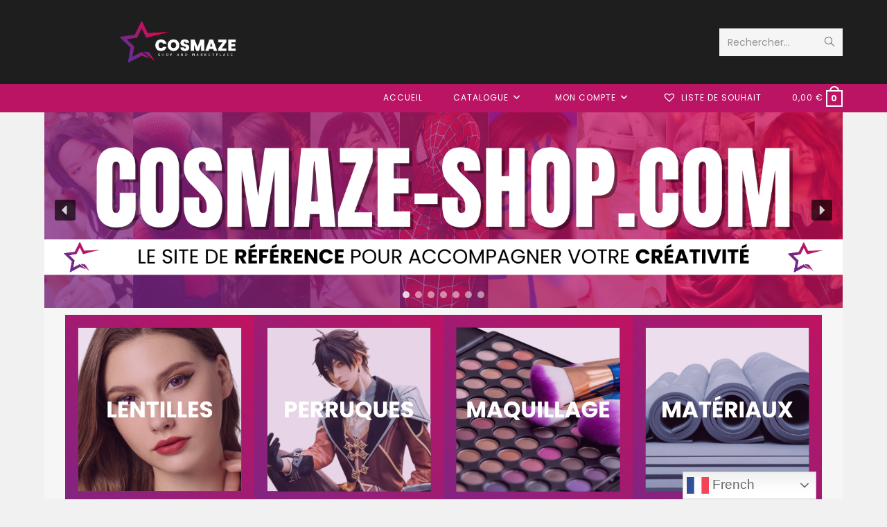

--- FILE ---
content_type: text/html; charset=UTF-8
request_url: https://www.cosmaze-shop.com/
body_size: 27510
content:
<!DOCTYPE html>
<html class="html" lang="fr-FR">
<head>
	<meta charset="UTF-8">
	<link rel="profile" href="https://gmpg.org/xfn/11">

	<title>Cosmaze Shop &#8211; Shop and marketplace</title>
<meta name='robots' content='max-image-preview:large' />
	<style>img:is([sizes="auto" i], [sizes^="auto," i]) { contain-intrinsic-size: 3000px 1500px }</style>
	<meta name="viewport" content="width=device-width, initial-scale=1"><link rel='dns-prefetch' href='//www.googletagmanager.com' />
<link rel='dns-prefetch' href='//cdn.jsdelivr.net' />
<link rel='dns-prefetch' href='//fonts.googleapis.com' />
<link rel="alternate" type="application/rss+xml" title="Cosmaze Shop &raquo; Flux" href="https://www.cosmaze-shop.com/feed/" />
<link rel="alternate" type="application/rss+xml" title="Cosmaze Shop &raquo; Flux des commentaires" href="https://www.cosmaze-shop.com/comments/feed/" />
<script>
window._wpemojiSettings = {"baseUrl":"https:\/\/s.w.org\/images\/core\/emoji\/15.0.3\/72x72\/","ext":".png","svgUrl":"https:\/\/s.w.org\/images\/core\/emoji\/15.0.3\/svg\/","svgExt":".svg","source":{"concatemoji":"https:\/\/www.cosmaze-shop.com\/wp-includes\/js\/wp-emoji-release.min.js?ver=6.7.4"}};
/*! This file is auto-generated */
!function(i,n){var o,s,e;function c(e){try{var t={supportTests:e,timestamp:(new Date).valueOf()};sessionStorage.setItem(o,JSON.stringify(t))}catch(e){}}function p(e,t,n){e.clearRect(0,0,e.canvas.width,e.canvas.height),e.fillText(t,0,0);var t=new Uint32Array(e.getImageData(0,0,e.canvas.width,e.canvas.height).data),r=(e.clearRect(0,0,e.canvas.width,e.canvas.height),e.fillText(n,0,0),new Uint32Array(e.getImageData(0,0,e.canvas.width,e.canvas.height).data));return t.every(function(e,t){return e===r[t]})}function u(e,t,n){switch(t){case"flag":return n(e,"\ud83c\udff3\ufe0f\u200d\u26a7\ufe0f","\ud83c\udff3\ufe0f\u200b\u26a7\ufe0f")?!1:!n(e,"\ud83c\uddfa\ud83c\uddf3","\ud83c\uddfa\u200b\ud83c\uddf3")&&!n(e,"\ud83c\udff4\udb40\udc67\udb40\udc62\udb40\udc65\udb40\udc6e\udb40\udc67\udb40\udc7f","\ud83c\udff4\u200b\udb40\udc67\u200b\udb40\udc62\u200b\udb40\udc65\u200b\udb40\udc6e\u200b\udb40\udc67\u200b\udb40\udc7f");case"emoji":return!n(e,"\ud83d\udc26\u200d\u2b1b","\ud83d\udc26\u200b\u2b1b")}return!1}function f(e,t,n){var r="undefined"!=typeof WorkerGlobalScope&&self instanceof WorkerGlobalScope?new OffscreenCanvas(300,150):i.createElement("canvas"),a=r.getContext("2d",{willReadFrequently:!0}),o=(a.textBaseline="top",a.font="600 32px Arial",{});return e.forEach(function(e){o[e]=t(a,e,n)}),o}function t(e){var t=i.createElement("script");t.src=e,t.defer=!0,i.head.appendChild(t)}"undefined"!=typeof Promise&&(o="wpEmojiSettingsSupports",s=["flag","emoji"],n.supports={everything:!0,everythingExceptFlag:!0},e=new Promise(function(e){i.addEventListener("DOMContentLoaded",e,{once:!0})}),new Promise(function(t){var n=function(){try{var e=JSON.parse(sessionStorage.getItem(o));if("object"==typeof e&&"number"==typeof e.timestamp&&(new Date).valueOf()<e.timestamp+604800&&"object"==typeof e.supportTests)return e.supportTests}catch(e){}return null}();if(!n){if("undefined"!=typeof Worker&&"undefined"!=typeof OffscreenCanvas&&"undefined"!=typeof URL&&URL.createObjectURL&&"undefined"!=typeof Blob)try{var e="postMessage("+f.toString()+"("+[JSON.stringify(s),u.toString(),p.toString()].join(",")+"));",r=new Blob([e],{type:"text/javascript"}),a=new Worker(URL.createObjectURL(r),{name:"wpTestEmojiSupports"});return void(a.onmessage=function(e){c(n=e.data),a.terminate(),t(n)})}catch(e){}c(n=f(s,u,p))}t(n)}).then(function(e){for(var t in e)n.supports[t]=e[t],n.supports.everything=n.supports.everything&&n.supports[t],"flag"!==t&&(n.supports.everythingExceptFlag=n.supports.everythingExceptFlag&&n.supports[t]);n.supports.everythingExceptFlag=n.supports.everythingExceptFlag&&!n.supports.flag,n.DOMReady=!1,n.readyCallback=function(){n.DOMReady=!0}}).then(function(){return e}).then(function(){var e;n.supports.everything||(n.readyCallback(),(e=n.source||{}).concatemoji?t(e.concatemoji):e.wpemoji&&e.twemoji&&(t(e.twemoji),t(e.wpemoji)))}))}((window,document),window._wpemojiSettings);
</script>
<style id='wp-emoji-styles-inline-css'>

	img.wp-smiley, img.emoji {
		display: inline !important;
		border: none !important;
		box-shadow: none !important;
		height: 1em !important;
		width: 1em !important;
		margin: 0 0.07em !important;
		vertical-align: -0.1em !important;
		background: none !important;
		padding: 0 !important;
	}
</style>
<link rel='stylesheet' id='wp-block-library-css' href='https://www.cosmaze-shop.com/wp-includes/css/dist/block-library/style.min.css?ver=6.7.4' media='all' />
<style id='wp-block-library-theme-inline-css'>
.wp-block-audio :where(figcaption){color:#555;font-size:13px;text-align:center}.is-dark-theme .wp-block-audio :where(figcaption){color:#ffffffa6}.wp-block-audio{margin:0 0 1em}.wp-block-code{border:1px solid #ccc;border-radius:4px;font-family:Menlo,Consolas,monaco,monospace;padding:.8em 1em}.wp-block-embed :where(figcaption){color:#555;font-size:13px;text-align:center}.is-dark-theme .wp-block-embed :where(figcaption){color:#ffffffa6}.wp-block-embed{margin:0 0 1em}.blocks-gallery-caption{color:#555;font-size:13px;text-align:center}.is-dark-theme .blocks-gallery-caption{color:#ffffffa6}:root :where(.wp-block-image figcaption){color:#555;font-size:13px;text-align:center}.is-dark-theme :root :where(.wp-block-image figcaption){color:#ffffffa6}.wp-block-image{margin:0 0 1em}.wp-block-pullquote{border-bottom:4px solid;border-top:4px solid;color:currentColor;margin-bottom:1.75em}.wp-block-pullquote cite,.wp-block-pullquote footer,.wp-block-pullquote__citation{color:currentColor;font-size:.8125em;font-style:normal;text-transform:uppercase}.wp-block-quote{border-left:.25em solid;margin:0 0 1.75em;padding-left:1em}.wp-block-quote cite,.wp-block-quote footer{color:currentColor;font-size:.8125em;font-style:normal;position:relative}.wp-block-quote:where(.has-text-align-right){border-left:none;border-right:.25em solid;padding-left:0;padding-right:1em}.wp-block-quote:where(.has-text-align-center){border:none;padding-left:0}.wp-block-quote.is-large,.wp-block-quote.is-style-large,.wp-block-quote:where(.is-style-plain){border:none}.wp-block-search .wp-block-search__label{font-weight:700}.wp-block-search__button{border:1px solid #ccc;padding:.375em .625em}:where(.wp-block-group.has-background){padding:1.25em 2.375em}.wp-block-separator.has-css-opacity{opacity:.4}.wp-block-separator{border:none;border-bottom:2px solid;margin-left:auto;margin-right:auto}.wp-block-separator.has-alpha-channel-opacity{opacity:1}.wp-block-separator:not(.is-style-wide):not(.is-style-dots){width:100px}.wp-block-separator.has-background:not(.is-style-dots){border-bottom:none;height:1px}.wp-block-separator.has-background:not(.is-style-wide):not(.is-style-dots){height:2px}.wp-block-table{margin:0 0 1em}.wp-block-table td,.wp-block-table th{word-break:normal}.wp-block-table :where(figcaption){color:#555;font-size:13px;text-align:center}.is-dark-theme .wp-block-table :where(figcaption){color:#ffffffa6}.wp-block-video :where(figcaption){color:#555;font-size:13px;text-align:center}.is-dark-theme .wp-block-video :where(figcaption){color:#ffffffa6}.wp-block-video{margin:0 0 1em}:root :where(.wp-block-template-part.has-background){margin-bottom:0;margin-top:0;padding:1.25em 2.375em}
</style>
<style id='classic-theme-styles-inline-css'>
/*! This file is auto-generated */
.wp-block-button__link{color:#fff;background-color:#32373c;border-radius:9999px;box-shadow:none;text-decoration:none;padding:calc(.667em + 2px) calc(1.333em + 2px);font-size:1.125em}.wp-block-file__button{background:#32373c;color:#fff;text-decoration:none}
</style>
<style id='global-styles-inline-css'>
:root{--wp--preset--aspect-ratio--square: 1;--wp--preset--aspect-ratio--4-3: 4/3;--wp--preset--aspect-ratio--3-4: 3/4;--wp--preset--aspect-ratio--3-2: 3/2;--wp--preset--aspect-ratio--2-3: 2/3;--wp--preset--aspect-ratio--16-9: 16/9;--wp--preset--aspect-ratio--9-16: 9/16;--wp--preset--color--black: #000000;--wp--preset--color--cyan-bluish-gray: #abb8c3;--wp--preset--color--white: #ffffff;--wp--preset--color--pale-pink: #f78da7;--wp--preset--color--vivid-red: #cf2e2e;--wp--preset--color--luminous-vivid-orange: #ff6900;--wp--preset--color--luminous-vivid-amber: #fcb900;--wp--preset--color--light-green-cyan: #7bdcb5;--wp--preset--color--vivid-green-cyan: #00d084;--wp--preset--color--pale-cyan-blue: #8ed1fc;--wp--preset--color--vivid-cyan-blue: #0693e3;--wp--preset--color--vivid-purple: #9b51e0;--wp--preset--gradient--vivid-cyan-blue-to-vivid-purple: linear-gradient(135deg,rgba(6,147,227,1) 0%,rgb(155,81,224) 100%);--wp--preset--gradient--light-green-cyan-to-vivid-green-cyan: linear-gradient(135deg,rgb(122,220,180) 0%,rgb(0,208,130) 100%);--wp--preset--gradient--luminous-vivid-amber-to-luminous-vivid-orange: linear-gradient(135deg,rgba(252,185,0,1) 0%,rgba(255,105,0,1) 100%);--wp--preset--gradient--luminous-vivid-orange-to-vivid-red: linear-gradient(135deg,rgba(255,105,0,1) 0%,rgb(207,46,46) 100%);--wp--preset--gradient--very-light-gray-to-cyan-bluish-gray: linear-gradient(135deg,rgb(238,238,238) 0%,rgb(169,184,195) 100%);--wp--preset--gradient--cool-to-warm-spectrum: linear-gradient(135deg,rgb(74,234,220) 0%,rgb(151,120,209) 20%,rgb(207,42,186) 40%,rgb(238,44,130) 60%,rgb(251,105,98) 80%,rgb(254,248,76) 100%);--wp--preset--gradient--blush-light-purple: linear-gradient(135deg,rgb(255,206,236) 0%,rgb(152,150,240) 100%);--wp--preset--gradient--blush-bordeaux: linear-gradient(135deg,rgb(254,205,165) 0%,rgb(254,45,45) 50%,rgb(107,0,62) 100%);--wp--preset--gradient--luminous-dusk: linear-gradient(135deg,rgb(255,203,112) 0%,rgb(199,81,192) 50%,rgb(65,88,208) 100%);--wp--preset--gradient--pale-ocean: linear-gradient(135deg,rgb(255,245,203) 0%,rgb(182,227,212) 50%,rgb(51,167,181) 100%);--wp--preset--gradient--electric-grass: linear-gradient(135deg,rgb(202,248,128) 0%,rgb(113,206,126) 100%);--wp--preset--gradient--midnight: linear-gradient(135deg,rgb(2,3,129) 0%,rgb(40,116,252) 100%);--wp--preset--font-size--small: 13px;--wp--preset--font-size--medium: 20px;--wp--preset--font-size--large: 36px;--wp--preset--font-size--x-large: 42px;--wp--preset--spacing--20: 0.44rem;--wp--preset--spacing--30: 0.67rem;--wp--preset--spacing--40: 1rem;--wp--preset--spacing--50: 1.5rem;--wp--preset--spacing--60: 2.25rem;--wp--preset--spacing--70: 3.38rem;--wp--preset--spacing--80: 5.06rem;--wp--preset--shadow--natural: 6px 6px 9px rgba(0, 0, 0, 0.2);--wp--preset--shadow--deep: 12px 12px 50px rgba(0, 0, 0, 0.4);--wp--preset--shadow--sharp: 6px 6px 0px rgba(0, 0, 0, 0.2);--wp--preset--shadow--outlined: 6px 6px 0px -3px rgba(255, 255, 255, 1), 6px 6px rgba(0, 0, 0, 1);--wp--preset--shadow--crisp: 6px 6px 0px rgba(0, 0, 0, 1);}:where(.is-layout-flex){gap: 0.5em;}:where(.is-layout-grid){gap: 0.5em;}body .is-layout-flex{display: flex;}.is-layout-flex{flex-wrap: wrap;align-items: center;}.is-layout-flex > :is(*, div){margin: 0;}body .is-layout-grid{display: grid;}.is-layout-grid > :is(*, div){margin: 0;}:where(.wp-block-columns.is-layout-flex){gap: 2em;}:where(.wp-block-columns.is-layout-grid){gap: 2em;}:where(.wp-block-post-template.is-layout-flex){gap: 1.25em;}:where(.wp-block-post-template.is-layout-grid){gap: 1.25em;}.has-black-color{color: var(--wp--preset--color--black) !important;}.has-cyan-bluish-gray-color{color: var(--wp--preset--color--cyan-bluish-gray) !important;}.has-white-color{color: var(--wp--preset--color--white) !important;}.has-pale-pink-color{color: var(--wp--preset--color--pale-pink) !important;}.has-vivid-red-color{color: var(--wp--preset--color--vivid-red) !important;}.has-luminous-vivid-orange-color{color: var(--wp--preset--color--luminous-vivid-orange) !important;}.has-luminous-vivid-amber-color{color: var(--wp--preset--color--luminous-vivid-amber) !important;}.has-light-green-cyan-color{color: var(--wp--preset--color--light-green-cyan) !important;}.has-vivid-green-cyan-color{color: var(--wp--preset--color--vivid-green-cyan) !important;}.has-pale-cyan-blue-color{color: var(--wp--preset--color--pale-cyan-blue) !important;}.has-vivid-cyan-blue-color{color: var(--wp--preset--color--vivid-cyan-blue) !important;}.has-vivid-purple-color{color: var(--wp--preset--color--vivid-purple) !important;}.has-black-background-color{background-color: var(--wp--preset--color--black) !important;}.has-cyan-bluish-gray-background-color{background-color: var(--wp--preset--color--cyan-bluish-gray) !important;}.has-white-background-color{background-color: var(--wp--preset--color--white) !important;}.has-pale-pink-background-color{background-color: var(--wp--preset--color--pale-pink) !important;}.has-vivid-red-background-color{background-color: var(--wp--preset--color--vivid-red) !important;}.has-luminous-vivid-orange-background-color{background-color: var(--wp--preset--color--luminous-vivid-orange) !important;}.has-luminous-vivid-amber-background-color{background-color: var(--wp--preset--color--luminous-vivid-amber) !important;}.has-light-green-cyan-background-color{background-color: var(--wp--preset--color--light-green-cyan) !important;}.has-vivid-green-cyan-background-color{background-color: var(--wp--preset--color--vivid-green-cyan) !important;}.has-pale-cyan-blue-background-color{background-color: var(--wp--preset--color--pale-cyan-blue) !important;}.has-vivid-cyan-blue-background-color{background-color: var(--wp--preset--color--vivid-cyan-blue) !important;}.has-vivid-purple-background-color{background-color: var(--wp--preset--color--vivid-purple) !important;}.has-black-border-color{border-color: var(--wp--preset--color--black) !important;}.has-cyan-bluish-gray-border-color{border-color: var(--wp--preset--color--cyan-bluish-gray) !important;}.has-white-border-color{border-color: var(--wp--preset--color--white) !important;}.has-pale-pink-border-color{border-color: var(--wp--preset--color--pale-pink) !important;}.has-vivid-red-border-color{border-color: var(--wp--preset--color--vivid-red) !important;}.has-luminous-vivid-orange-border-color{border-color: var(--wp--preset--color--luminous-vivid-orange) !important;}.has-luminous-vivid-amber-border-color{border-color: var(--wp--preset--color--luminous-vivid-amber) !important;}.has-light-green-cyan-border-color{border-color: var(--wp--preset--color--light-green-cyan) !important;}.has-vivid-green-cyan-border-color{border-color: var(--wp--preset--color--vivid-green-cyan) !important;}.has-pale-cyan-blue-border-color{border-color: var(--wp--preset--color--pale-cyan-blue) !important;}.has-vivid-cyan-blue-border-color{border-color: var(--wp--preset--color--vivid-cyan-blue) !important;}.has-vivid-purple-border-color{border-color: var(--wp--preset--color--vivid-purple) !important;}.has-vivid-cyan-blue-to-vivid-purple-gradient-background{background: var(--wp--preset--gradient--vivid-cyan-blue-to-vivid-purple) !important;}.has-light-green-cyan-to-vivid-green-cyan-gradient-background{background: var(--wp--preset--gradient--light-green-cyan-to-vivid-green-cyan) !important;}.has-luminous-vivid-amber-to-luminous-vivid-orange-gradient-background{background: var(--wp--preset--gradient--luminous-vivid-amber-to-luminous-vivid-orange) !important;}.has-luminous-vivid-orange-to-vivid-red-gradient-background{background: var(--wp--preset--gradient--luminous-vivid-orange-to-vivid-red) !important;}.has-very-light-gray-to-cyan-bluish-gray-gradient-background{background: var(--wp--preset--gradient--very-light-gray-to-cyan-bluish-gray) !important;}.has-cool-to-warm-spectrum-gradient-background{background: var(--wp--preset--gradient--cool-to-warm-spectrum) !important;}.has-blush-light-purple-gradient-background{background: var(--wp--preset--gradient--blush-light-purple) !important;}.has-blush-bordeaux-gradient-background{background: var(--wp--preset--gradient--blush-bordeaux) !important;}.has-luminous-dusk-gradient-background{background: var(--wp--preset--gradient--luminous-dusk) !important;}.has-pale-ocean-gradient-background{background: var(--wp--preset--gradient--pale-ocean) !important;}.has-electric-grass-gradient-background{background: var(--wp--preset--gradient--electric-grass) !important;}.has-midnight-gradient-background{background: var(--wp--preset--gradient--midnight) !important;}.has-small-font-size{font-size: var(--wp--preset--font-size--small) !important;}.has-medium-font-size{font-size: var(--wp--preset--font-size--medium) !important;}.has-large-font-size{font-size: var(--wp--preset--font-size--large) !important;}.has-x-large-font-size{font-size: var(--wp--preset--font-size--x-large) !important;}
:where(.wp-block-post-template.is-layout-flex){gap: 1.25em;}:where(.wp-block-post-template.is-layout-grid){gap: 1.25em;}
:where(.wp-block-columns.is-layout-flex){gap: 2em;}:where(.wp-block-columns.is-layout-grid){gap: 2em;}
:root :where(.wp-block-pullquote){font-size: 1.5em;line-height: 1.6;}
</style>
<style id='woocommerce-inline-inline-css'>
.woocommerce form .form-row .required { visibility: visible; }
</style>
<link rel='stylesheet' id='sendcloud-checkout-css-css' href='https://www.cosmaze-shop.com/wp-content/plugins/sendcloud-shipping/resources/css/sendcloud-checkout.css?ver=2.4.5' media='all' />
<link rel='stylesheet' id='brands-styles-css' href='https://www.cosmaze-shop.com/wp-content/plugins/woocommerce/assets/css/brands.css?ver=10.3.7' media='all' />
<link rel='preload' as='font' type='font/woff2' crossorigin='anonymous' id='tinvwl-webfont-font-css' href='https://www.cosmaze-shop.com/wp-content/plugins/ti-woocommerce-wishlist/assets/fonts/tinvwl-webfont.woff2?ver=xu2uyi' media='all' />
<link rel='stylesheet' id='tinvwl-webfont-css' href='https://www.cosmaze-shop.com/wp-content/plugins/ti-woocommerce-wishlist/assets/css/webfont.min.css?ver=2.11.1' media='all' />
<link rel='stylesheet' id='tinvwl-css' href='https://www.cosmaze-shop.com/wp-content/plugins/ti-woocommerce-wishlist/assets/css/public.min.css?ver=2.11.1' media='all' />
<link rel='stylesheet' id='oceanwp-woo-mini-cart-css' href='https://www.cosmaze-shop.com/wp-content/themes/oceanwp/assets/css/woo/woo-mini-cart.min.css?ver=6.7.4' media='all' />
<link rel='stylesheet' id='font-awesome-css' href='https://www.cosmaze-shop.com/wp-content/themes/oceanwp/assets/fonts/fontawesome/css/all.min.css?ver=6.4.2' media='all' />
<link rel='stylesheet' id='simple-line-icons-css' href='https://www.cosmaze-shop.com/wp-content/themes/oceanwp/assets/css/third/simple-line-icons.min.css?ver=2.4.0' media='all' />
<link rel='stylesheet' id='oceanwp-style-css' href='https://www.cosmaze-shop.com/wp-content/themes/oceanwp/assets/css/style.min.css?ver=4.0.2' media='all' />
<link rel='stylesheet' id='oceanwp-google-font-poppins-css' href='//fonts.googleapis.com/css?family=Poppins%3A100%2C200%2C300%2C400%2C500%2C600%2C700%2C800%2C900%2C100i%2C200i%2C300i%2C400i%2C500i%2C600i%2C700i%2C800i%2C900i&#038;subset=latin&#038;display=swap&#038;ver=6.7.4' media='all' />
<style id='akismet-widget-style-inline-css'>

			.a-stats {
				--akismet-color-mid-green: #357b49;
				--akismet-color-white: #fff;
				--akismet-color-light-grey: #f6f7f7;

				max-width: 350px;
				width: auto;
			}

			.a-stats * {
				all: unset;
				box-sizing: border-box;
			}

			.a-stats strong {
				font-weight: 600;
			}

			.a-stats a.a-stats__link,
			.a-stats a.a-stats__link:visited,
			.a-stats a.a-stats__link:active {
				background: var(--akismet-color-mid-green);
				border: none;
				box-shadow: none;
				border-radius: 8px;
				color: var(--akismet-color-white);
				cursor: pointer;
				display: block;
				font-family: -apple-system, BlinkMacSystemFont, 'Segoe UI', 'Roboto', 'Oxygen-Sans', 'Ubuntu', 'Cantarell', 'Helvetica Neue', sans-serif;
				font-weight: 500;
				padding: 12px;
				text-align: center;
				text-decoration: none;
				transition: all 0.2s ease;
			}

			/* Extra specificity to deal with TwentyTwentyOne focus style */
			.widget .a-stats a.a-stats__link:focus {
				background: var(--akismet-color-mid-green);
				color: var(--akismet-color-white);
				text-decoration: none;
			}

			.a-stats a.a-stats__link:hover {
				filter: brightness(110%);
				box-shadow: 0 4px 12px rgba(0, 0, 0, 0.06), 0 0 2px rgba(0, 0, 0, 0.16);
			}

			.a-stats .count {
				color: var(--akismet-color-white);
				display: block;
				font-size: 1.5em;
				line-height: 1.4;
				padding: 0 13px;
				white-space: nowrap;
			}
		
</style>
<link rel='stylesheet' id='oceanwp-woocommerce-css' href='https://www.cosmaze-shop.com/wp-content/themes/oceanwp/assets/css/woo/woocommerce.min.css?ver=6.7.4' media='all' />
<link rel='stylesheet' id='oceanwp-woo-star-font-css' href='https://www.cosmaze-shop.com/wp-content/themes/oceanwp/assets/css/woo/woo-star-font.min.css?ver=6.7.4' media='all' />
<link rel='stylesheet' id='oceanwp-woo-quick-view-css' href='https://www.cosmaze-shop.com/wp-content/themes/oceanwp/assets/css/woo/woo-quick-view.min.css?ver=6.7.4' media='all' />
<link rel='stylesheet' id='oceanwp-wishlist-css' href='https://www.cosmaze-shop.com/wp-content/themes/oceanwp/assets/css/woo/wishlist.min.css?ver=6.7.4' media='all' />
<link rel='stylesheet' id='oe-widgets-style-css' href='https://www.cosmaze-shop.com/wp-content/plugins/ocean-extra/assets/css/widgets.css?ver=6.7.4' media='all' />
<script type="text/template" id="tmpl-variation-template">
	<div class="woocommerce-variation-description">{{{ data.variation.variation_description }}}</div>
	<div class="woocommerce-variation-price">{{{ data.variation.price_html }}}</div>
	<div class="woocommerce-variation-availability">{{{ data.variation.availability_html }}}</div>
</script>
<script type="text/template" id="tmpl-unavailable-variation-template">
	<p role="alert">Désolé, ce produit n&rsquo;est pas disponible. Veuillez choisir une combinaison différente.</p>
</script>
<link rel="stylesheet" type="text/css" href="https://www.cosmaze-shop.com/wp-content/plugins/smart-slider-3/Public/SmartSlider3/Application/Frontend/Assets/dist/smartslider.min.css?ver=c397fa89" media="all">
<style data-related="n2-ss-2">div#n2-ss-2 .n2-ss-slider-1{display:grid;position:relative;}div#n2-ss-2 .n2-ss-slider-2{display:grid;position:relative;overflow:hidden;padding:0px 0px 0px 0px;border:0px solid RGBA(62,62,62,1);border-radius:0px;background-clip:padding-box;background-repeat:repeat;background-position:50% 50%;background-size:cover;background-attachment:scroll;z-index:1;}div#n2-ss-2:not(.n2-ss-loaded) .n2-ss-slider-2{background-image:none !important;}div#n2-ss-2 .n2-ss-slider-3{display:grid;grid-template-areas:'cover';position:relative;overflow:hidden;z-index:10;}div#n2-ss-2 .n2-ss-slider-3 > *{grid-area:cover;}div#n2-ss-2 .n2-ss-slide-backgrounds,div#n2-ss-2 .n2-ss-slider-3 > .n2-ss-divider{position:relative;}div#n2-ss-2 .n2-ss-slide-backgrounds{z-index:10;}div#n2-ss-2 .n2-ss-slide-backgrounds > *{overflow:hidden;}div#n2-ss-2 .n2-ss-slide-background{transform:translateX(-100000px);}div#n2-ss-2 .n2-ss-slider-4{place-self:center;position:relative;width:100%;height:100%;z-index:20;display:grid;grid-template-areas:'slide';}div#n2-ss-2 .n2-ss-slider-4 > *{grid-area:slide;}div#n2-ss-2.n2-ss-full-page--constrain-ratio .n2-ss-slider-4{height:auto;}div#n2-ss-2 .n2-ss-slide{display:grid;place-items:center;grid-auto-columns:100%;position:relative;z-index:20;-webkit-backface-visibility:hidden;transform:translateX(-100000px);}div#n2-ss-2 .n2-ss-slide{perspective:1500px;}div#n2-ss-2 .n2-ss-slide-active{z-index:21;}.n2-ss-background-animation{position:absolute;top:0;left:0;width:100%;height:100%;z-index:3;}div#n2-ss-2 .nextend-arrow{cursor:pointer;overflow:hidden;line-height:0 !important;z-index:18;-webkit-user-select:none;}div#n2-ss-2 .nextend-arrow img{position:relative;display:block;}div#n2-ss-2 .nextend-arrow img.n2-arrow-hover-img{display:none;}div#n2-ss-2 .nextend-arrow:FOCUS img.n2-arrow-hover-img,div#n2-ss-2 .nextend-arrow:HOVER img.n2-arrow-hover-img{display:inline;}div#n2-ss-2 .nextend-arrow:FOCUS img.n2-arrow-normal-img,div#n2-ss-2 .nextend-arrow:HOVER img.n2-arrow-normal-img{display:none;}div#n2-ss-2 .nextend-arrow-animated{overflow:hidden;}div#n2-ss-2 .nextend-arrow-animated > div{position:relative;}div#n2-ss-2 .nextend-arrow-animated .n2-active{position:absolute;}div#n2-ss-2 .nextend-arrow-animated-fade{transition:background 0.3s, opacity 0.4s;}div#n2-ss-2 .nextend-arrow-animated-horizontal > div{transition:all 0.4s;transform:none;}div#n2-ss-2 .nextend-arrow-animated-horizontal .n2-active{top:0;}div#n2-ss-2 .nextend-arrow-previous.nextend-arrow-animated-horizontal .n2-active{left:100%;}div#n2-ss-2 .nextend-arrow-next.nextend-arrow-animated-horizontal .n2-active{right:100%;}div#n2-ss-2 .nextend-arrow-previous.nextend-arrow-animated-horizontal:HOVER > div,div#n2-ss-2 .nextend-arrow-previous.nextend-arrow-animated-horizontal:FOCUS > div{transform:translateX(-100%);}div#n2-ss-2 .nextend-arrow-next.nextend-arrow-animated-horizontal:HOVER > div,div#n2-ss-2 .nextend-arrow-next.nextend-arrow-animated-horizontal:FOCUS > div{transform:translateX(100%);}div#n2-ss-2 .nextend-arrow-animated-vertical > div{transition:all 0.4s;transform:none;}div#n2-ss-2 .nextend-arrow-animated-vertical .n2-active{left:0;}div#n2-ss-2 .nextend-arrow-previous.nextend-arrow-animated-vertical .n2-active{top:100%;}div#n2-ss-2 .nextend-arrow-next.nextend-arrow-animated-vertical .n2-active{bottom:100%;}div#n2-ss-2 .nextend-arrow-previous.nextend-arrow-animated-vertical:HOVER > div,div#n2-ss-2 .nextend-arrow-previous.nextend-arrow-animated-vertical:FOCUS > div{transform:translateY(-100%);}div#n2-ss-2 .nextend-arrow-next.nextend-arrow-animated-vertical:HOVER > div,div#n2-ss-2 .nextend-arrow-next.nextend-arrow-animated-vertical:FOCUS > div{transform:translateY(100%);}div#n2-ss-2 .n2-ss-control-bullet{visibility:hidden;text-align:center;justify-content:center;z-index:14;}div#n2-ss-2 .n2-ss-control-bullet--calculate-size{left:0 !important;}div#n2-ss-2 .n2-ss-control-bullet-horizontal.n2-ss-control-bullet-fullsize{width:100%;}div#n2-ss-2 .n2-ss-control-bullet-vertical.n2-ss-control-bullet-fullsize{height:100%;flex-flow:column;}div#n2-ss-2 .nextend-bullet-bar{display:inline-flex;vertical-align:top;visibility:visible;align-items:center;flex-wrap:wrap;}div#n2-ss-2 .n2-bar-justify-content-left{justify-content:flex-start;}div#n2-ss-2 .n2-bar-justify-content-center{justify-content:center;}div#n2-ss-2 .n2-bar-justify-content-right{justify-content:flex-end;}div#n2-ss-2 .n2-ss-control-bullet-vertical > .nextend-bullet-bar{flex-flow:column;}div#n2-ss-2 .n2-ss-control-bullet-fullsize > .nextend-bullet-bar{display:flex;}div#n2-ss-2 .n2-ss-control-bullet-horizontal.n2-ss-control-bullet-fullsize > .nextend-bullet-bar{flex:1 1 auto;}div#n2-ss-2 .n2-ss-control-bullet-vertical.n2-ss-control-bullet-fullsize > .nextend-bullet-bar{height:100%;}div#n2-ss-2 .nextend-bullet-bar .n2-bullet{cursor:pointer;transition:background-color 0.4s;}div#n2-ss-2 .nextend-bullet-bar .n2-bullet.n2-active{cursor:default;}div#n2-ss-2 div.n2-ss-bullet-thumbnail-container{position:absolute;z-index:10000000;}div#n2-ss-2 .n2-ss-bullet-thumbnail-container .n2-ss-bullet-thumbnail{background-size:cover;background-repeat:no-repeat;background-position:center;}div#n2-ss-2 .n2-style-107cb0e4b96e295f0c4852cfc0854d07-heading{background: RGBA(0,0,0,0.67);opacity:1;padding:2px 2px 2px 2px ;box-shadow: none;border: 0px solid RGBA(0,0,0,1);border-radius:3px;}div#n2-ss-2 .n2-style-107cb0e4b96e295f0c4852cfc0854d07-heading:Hover, div#n2-ss-2 .n2-style-107cb0e4b96e295f0c4852cfc0854d07-heading:ACTIVE, div#n2-ss-2 .n2-style-107cb0e4b96e295f0c4852cfc0854d07-heading:FOCUS{background: RGBA(255,145,57,1);}div#n2-ss-2 .n2-style-13586a9834f840c6e3b0e8ac4aa4b69c-dot{background: RGBA(255,255,255,0.5);opacity:1;padding:5px 5px 5px 5px ;box-shadow: none;border: 0px solid RGBA(0,0,0,1);border-radius:50px;margin:4px;}div#n2-ss-2 .n2-style-13586a9834f840c6e3b0e8ac4aa4b69c-dot.n2-active, div#n2-ss-2 .n2-style-13586a9834f840c6e3b0e8ac4aa4b69c-dot:HOVER, div#n2-ss-2 .n2-style-13586a9834f840c6e3b0e8ac4aa4b69c-dot:FOCUS{background: RGBA(255,255,255,0.8);}div#n2-ss-2 .nextend-arrow img{width: 26px}@media (min-width: 1200px){div#n2-ss-2 [data-hide-desktopportrait="1"]{display: none !important;}}@media (orientation: landscape) and (max-width: 1199px) and (min-width: 901px),(orientation: portrait) and (max-width: 1199px) and (min-width: 701px){div#n2-ss-2 [data-hide-tabletportrait="1"]{display: none !important;}}@media (orientation: landscape) and (max-width: 900px),(orientation: portrait) and (max-width: 700px){div#n2-ss-2 [data-hide-mobileportrait="1"]{display: none !important;}div#n2-ss-2 .nextend-arrow img{width: 16px}}</style>
<script>(function(){this._N2=this._N2||{_r:[],_d:[],r:function(){this._r.push(arguments)},d:function(){this._d.push(arguments)}}}).call(window);</script><script src="https://www.cosmaze-shop.com/wp-content/plugins/smart-slider-3/Public/SmartSlider3/Application/Frontend/Assets/dist/n2.min.js?ver=c397fa89" defer async></script>
<script src="https://www.cosmaze-shop.com/wp-content/plugins/smart-slider-3/Public/SmartSlider3/Application/Frontend/Assets/dist/smartslider-frontend.min.js?ver=c397fa89" defer async></script>
<script src="https://www.cosmaze-shop.com/wp-content/plugins/smart-slider-3/Public/SmartSlider3/Slider/SliderType/Simple/Assets/dist/ss-simple.min.js?ver=c397fa89" defer async></script>
<script src="https://www.cosmaze-shop.com/wp-content/plugins/smart-slider-3/Public/SmartSlider3/Widget/Arrow/ArrowImage/Assets/dist/w-arrow-image.min.js?ver=c397fa89" defer async></script>
<script src="https://www.cosmaze-shop.com/wp-content/plugins/smart-slider-3/Public/SmartSlider3/Widget/Bullet/Assets/dist/w-bullet.min.js?ver=c397fa89" defer async></script>
<script>_N2.r('documentReady',function(){_N2.r(["documentReady","smartslider-frontend","SmartSliderWidgetArrowImage","SmartSliderWidgetBulletTransition","ss-simple"],function(){new _N2.SmartSliderSimple('n2-ss-2',{"admin":false,"background.video.mobile":1,"loadingTime":2000,"alias":{"id":0,"smoothScroll":0,"slideSwitch":0,"scroll":1},"align":"normal","isDelayed":0,"responsive":{"mediaQueries":{"all":false,"desktopportrait":["(min-width: 1200px)"],"tabletportrait":["(orientation: landscape) and (max-width: 1199px) and (min-width: 901px)","(orientation: portrait) and (max-width: 1199px) and (min-width: 701px)"],"mobileportrait":["(orientation: landscape) and (max-width: 900px)","(orientation: portrait) and (max-width: 700px)"]},"base":{"slideOuterWidth":1635,"slideOuterHeight":400,"sliderWidth":1635,"sliderHeight":400,"slideWidth":1635,"slideHeight":400},"hideOn":{"desktopLandscape":false,"desktopPortrait":false,"tabletLandscape":false,"tabletPortrait":false,"mobileLandscape":false,"mobilePortrait":false},"onResizeEnabled":true,"type":"fullwidth","sliderHeightBasedOn":"real","focusUser":1,"focusEdge":"auto","breakpoints":[{"device":"tabletPortrait","type":"max-screen-width","portraitWidth":1199,"landscapeWidth":1199},{"device":"mobilePortrait","type":"max-screen-width","portraitWidth":700,"landscapeWidth":900}],"enabledDevices":{"desktopLandscape":0,"desktopPortrait":1,"tabletLandscape":0,"tabletPortrait":1,"mobileLandscape":0,"mobilePortrait":1},"sizes":{"desktopPortrait":{"width":1635,"height":400,"max":3000,"min":1200},"tabletPortrait":{"width":701,"height":171,"customHeight":false,"max":1199,"min":701},"mobilePortrait":{"width":320,"height":78,"customHeight":false,"max":900,"min":320}},"overflowHiddenPage":0,"focus":{"offsetTop":"#wpadminbar","offsetBottom":""}},"controls":{"mousewheel":0,"touch":"horizontal","keyboard":1,"blockCarouselInteraction":1},"playWhenVisible":1,"playWhenVisibleAt":0.5,"lazyLoad":0,"lazyLoadNeighbor":0,"blockrightclick":0,"maintainSession":0,"autoplay":{"enabled":0,"start":1,"duration":5000,"autoplayLoop":1,"allowReStart":0,"reverse":0,"pause":{"click":1,"mouse":"0","mediaStarted":1},"resume":{"click":0,"mouse":"0","mediaEnded":1,"slidechanged":0},"interval":1,"intervalModifier":"loop","intervalSlide":"current"},"perspective":1500,"layerMode":{"playOnce":0,"playFirstLayer":1,"mode":"skippable","inAnimation":"mainInEnd"},"bgAnimations":0,"mainanimation":{"type":"horizontal","duration":1200,"delay":0,"ease":"easeOutQuad","shiftedBackgroundAnimation":0},"carousel":1,"initCallbacks":function(){new _N2.SmartSliderWidgetArrowImage(this);new _N2.SmartSliderWidgetBulletTransition(this,{"area":10,"dotClasses":"n2-style-13586a9834f840c6e3b0e8ac4aa4b69c-dot ","mode":"","action":"click"})}})})});</script><script id="woocommerce-google-analytics-integration-gtag-js-after">
/* Google Analytics for WooCommerce (gtag.js) */
					window.dataLayer = window.dataLayer || [];
					function gtag(){dataLayer.push(arguments);}
					// Set up default consent state.
					for ( const mode of [{"analytics_storage":"denied","ad_storage":"denied","ad_user_data":"denied","ad_personalization":"denied","region":["AT","BE","BG","HR","CY","CZ","DK","EE","FI","FR","DE","GR","HU","IS","IE","IT","LV","LI","LT","LU","MT","NL","NO","PL","PT","RO","SK","SI","ES","SE","GB","CH"]}] || [] ) {
						gtag( "consent", "default", { "wait_for_update": 500, ...mode } );
					}
					gtag("js", new Date());
					gtag("set", "developer_id.dOGY3NW", true);
					gtag("config", "G-MLYWXKWWR0", {"track_404":true,"allow_google_signals":true,"logged_in":false,"linker":{"domains":[],"allow_incoming":false},"custom_map":{"dimension1":"logged_in"}});
</script>
<script src="https://www.cosmaze-shop.com/wp-includes/js/jquery/jquery.min.js?ver=3.7.1" id="jquery-core-js"></script>
<script src="https://www.cosmaze-shop.com/wp-includes/js/jquery/jquery-migrate.min.js?ver=3.4.1" id="jquery-migrate-js"></script>
<script src="https://www.cosmaze-shop.com/wp-content/plugins/woocommerce/assets/js/jquery-blockui/jquery.blockUI.min.js?ver=2.7.0-wc.10.3.7" id="wc-jquery-blockui-js" data-wp-strategy="defer"></script>
<script id="wc-add-to-cart-js-extra">
var wc_add_to_cart_params = {"ajax_url":"\/wp-admin\/admin-ajax.php","wc_ajax_url":"\/?wc-ajax=%%endpoint%%","i18n_view_cart":"Voir le panier","cart_url":"https:\/\/www.cosmaze-shop.com\/cart\/","is_cart":"","cart_redirect_after_add":"no"};
</script>
<script src="https://www.cosmaze-shop.com/wp-content/plugins/woocommerce/assets/js/frontend/add-to-cart.min.js?ver=10.3.7" id="wc-add-to-cart-js" defer data-wp-strategy="defer"></script>
<script src="https://www.cosmaze-shop.com/wp-content/plugins/woocommerce/assets/js/js-cookie/js.cookie.min.js?ver=2.1.4-wc.10.3.7" id="wc-js-cookie-js" data-wp-strategy="defer"></script>
<script id="woocommerce-js-extra">
var woocommerce_params = {"ajax_url":"\/wp-admin\/admin-ajax.php","wc_ajax_url":"\/?wc-ajax=%%endpoint%%","i18n_password_show":"Afficher le mot de passe","i18n_password_hide":"Masquer le mot de passe"};
</script>
<script src="https://www.cosmaze-shop.com/wp-content/plugins/woocommerce/assets/js/frontend/woocommerce.min.js?ver=10.3.7" id="woocommerce-js" defer data-wp-strategy="defer"></script>
<script src="https://www.cosmaze-shop.com/wp-includes/js/underscore.min.js?ver=1.13.7" id="underscore-js"></script>
<script id="wp-util-js-extra">
var _wpUtilSettings = {"ajax":{"url":"\/wp-admin\/admin-ajax.php"}};
</script>
<script src="https://www.cosmaze-shop.com/wp-includes/js/wp-util.min.js?ver=6.7.4" id="wp-util-js"></script>
<script id="wc-add-to-cart-variation-js-extra">
var wc_add_to_cart_variation_params = {"wc_ajax_url":"\/?wc-ajax=%%endpoint%%","i18n_no_matching_variations_text":"D\u00e9sol\u00e9, aucun produit ne r\u00e9pond \u00e0 vos crit\u00e8res. Veuillez choisir une combinaison diff\u00e9rente.","i18n_make_a_selection_text":"Veuillez s\u00e9lectionner des options du produit avant de l\u2019ajouter \u00e0 votre panier.","i18n_unavailable_text":"D\u00e9sol\u00e9, ce produit n\u2019est pas disponible. Veuillez choisir une combinaison diff\u00e9rente.","i18n_reset_alert_text":"Votre s\u00e9lection a \u00e9t\u00e9 r\u00e9initialis\u00e9e. Veuillez s\u00e9lectionner des options du produit avant de l\u2019ajouter \u00e0 votre panier."};
</script>
<script src="https://www.cosmaze-shop.com/wp-content/plugins/woocommerce/assets/js/frontend/add-to-cart-variation.min.js?ver=10.3.7" id="wc-add-to-cart-variation-js" defer data-wp-strategy="defer"></script>
<script src="https://www.cosmaze-shop.com/wp-content/plugins/woocommerce/assets/js/flexslider/jquery.flexslider.min.js?ver=2.7.2-wc.10.3.7" id="wc-flexslider-js" defer data-wp-strategy="defer"></script>
<link rel="https://api.w.org/" href="https://www.cosmaze-shop.com/wp-json/" /><link rel="alternate" title="JSON" type="application/json" href="https://www.cosmaze-shop.com/wp-json/wp/v2/pages/61" /><link rel="EditURI" type="application/rsd+xml" title="RSD" href="https://www.cosmaze-shop.com/xmlrpc.php?rsd" />
<meta name="generator" content="WordPress 6.7.4" />
<meta name="generator" content="WooCommerce 10.3.7" />
<link rel="canonical" href="https://www.cosmaze-shop.com/" />
<link rel='shortlink' href='https://www.cosmaze-shop.com/' />
<link rel="alternate" title="oEmbed (JSON)" type="application/json+oembed" href="https://www.cosmaze-shop.com/wp-json/oembed/1.0/embed?url=https%3A%2F%2Fwww.cosmaze-shop.com%2F" />
<link rel="alternate" title="oEmbed (XML)" type="text/xml+oembed" href="https://www.cosmaze-shop.com/wp-json/oembed/1.0/embed?url=https%3A%2F%2Fwww.cosmaze-shop.com%2F&#038;format=xml" />
	<noscript><style>.woocommerce-product-gallery{ opacity: 1 !important; }</style></noscript>
	<link rel="icon" href="https://www.cosmaze-shop.com/wp-content/uploads/2023/03/cropped-Fichier-42@2x-32x32.png" sizes="32x32" />
<link rel="icon" href="https://www.cosmaze-shop.com/wp-content/uploads/2023/03/cropped-Fichier-42@2x-192x192.png" sizes="192x192" />
<link rel="apple-touch-icon" href="https://www.cosmaze-shop.com/wp-content/uploads/2023/03/cropped-Fichier-42@2x-180x180.png" />
<meta name="msapplication-TileImage" content="https://www.cosmaze-shop.com/wp-content/uploads/2023/03/cropped-Fichier-42@2x-270x270.png" />
		<style id="wp-custom-css">
			.disabled-card{opacity:0.4}.page-header{display:none}body.single-post.content-max-width .entry-content .alignfull,body.page.content-max-width .entry .alignfull{margin-top:-30px;margin-bottom:0}.separate-layout.content-full-width .content-area,.separate-layout #main #content-wrap{padding-bottom:0 !important;margin-bottom:0}.wcmenucart-total span{color:#ffffff}.wp-block-cover-image,.wp-block-image{margin-top:10px;margin-bottom:10px}.wp-block-cover-image,h6{margin-bottom:10px}@media screen and (max-width:1280px){.wms_pickup_modal .wc-backbone-modal-main article .wms_pickup_modal_map{display:none !important}}.woocommerce nav.woocommerce-pagination ul{margin-bottom:30px !important}.single-post:not(.elementor-page) .entry-content a:not(.wp-block-button__link):not(.wp-block-file__button),.page:not(.elementor-page):not(.woocommerce-page) .entry a:not(.wp-block-button__link):not(.wp-block-file__button){text-decoration:none !important}#site-header .bottom-header-wrap{background:#bc1464}.archives-margin{/* margin:auto !important;*/padding-left:30px;padding-right:30px}#main{width:100%;display:flex;justify-content:center}.entry-content .alignfull{padding-left:30px !important;padding-right:30px !important}@media only screen and (max-width:480px){.woocommerce .oceanwp-toolbar{display:flex;justify-content:center;align-items:center;flex-wrap:wrap-reverse}.woocommerce .woocommerce-ordering{display:flex;margin:auto}.woocommerce .woocommerce-ordering .orderby{width:auto !important}}		</style>
		<!-- OceanWP CSS -->
<style type="text/css">
/* Colors */.woocommerce-MyAccount-navigation ul li a:before,.woocommerce-checkout .woocommerce-info a,.woocommerce-checkout #payment ul.payment_methods .wc_payment_method>input[type=radio]:first-child:checked+label:before,.woocommerce-checkout #payment .payment_method_paypal .about_paypal,.woocommerce ul.products li.product li.category a:hover,.woocommerce ul.products li.product .button:hover,.woocommerce ul.products li.product .product-inner .added_to_cart:hover,.product_meta .posted_in a:hover,.product_meta .tagged_as a:hover,.woocommerce div.product .woocommerce-tabs ul.tabs li a:hover,.woocommerce div.product .woocommerce-tabs ul.tabs li.active a,.woocommerce .oceanwp-grid-list a.active,.woocommerce .oceanwp-grid-list a:hover,.woocommerce .oceanwp-off-canvas-filter:hover,.widget_shopping_cart ul.cart_list li .owp-grid-wrap .owp-grid a.remove:hover,.widget_product_categories li a:hover ~ .count,.widget_layered_nav li a:hover ~ .count,.woocommerce ul.products li.product:not(.product-category) .woo-entry-buttons li a:hover,a:hover,a.light:hover,.theme-heading .text::before,.theme-heading .text::after,#top-bar-content >a:hover,#top-bar-social li.oceanwp-email a:hover,#site-navigation-wrap .dropdown-menu >li >a:hover,#site-header.medium-header #medium-searchform button:hover,.oceanwp-mobile-menu-icon a:hover,.blog-entry.post .blog-entry-header .entry-title a:hover,.blog-entry.post .blog-entry-readmore a:hover,.blog-entry.thumbnail-entry .blog-entry-category a,ul.meta li a:hover,.dropcap,.single nav.post-navigation .nav-links .title,body .related-post-title a:hover,body #wp-calendar caption,body .contact-info-widget.default i,body .contact-info-widget.big-icons i,body .custom-links-widget .oceanwp-custom-links li a:hover,body .custom-links-widget .oceanwp-custom-links li a:hover:before,body .posts-thumbnails-widget li a:hover,body .social-widget li.oceanwp-email a:hover,.comment-author .comment-meta .comment-reply-link,#respond #cancel-comment-reply-link:hover,#footer-widgets .footer-box a:hover,#footer-bottom a:hover,#footer-bottom #footer-bottom-menu a:hover,.sidr a:hover,.sidr-class-dropdown-toggle:hover,.sidr-class-menu-item-has-children.active >a,.sidr-class-menu-item-has-children.active >a >.sidr-class-dropdown-toggle,input[type=checkbox]:checked:before{color:#bc1464}.woocommerce .oceanwp-grid-list a.active .owp-icon use,.woocommerce .oceanwp-grid-list a:hover .owp-icon use,.single nav.post-navigation .nav-links .title .owp-icon use,.blog-entry.post .blog-entry-readmore a:hover .owp-icon use,body .contact-info-widget.default .owp-icon use,body .contact-info-widget.big-icons .owp-icon use{stroke:#bc1464}.woocommerce div.product div.images .open-image,.wcmenucart-details.count,.woocommerce-message a,.woocommerce-error a,.woocommerce-info a,.woocommerce .widget_price_filter .ui-slider .ui-slider-handle,.woocommerce .widget_price_filter .ui-slider .ui-slider-range,.owp-product-nav li a.owp-nav-link:hover,.woocommerce div.product.owp-tabs-layout-vertical .woocommerce-tabs ul.tabs li a:after,.woocommerce .widget_product_categories li.current-cat >a ~ .count,.woocommerce .widget_product_categories li.current-cat >a:before,.woocommerce .widget_layered_nav li.chosen a ~ .count,.woocommerce .widget_layered_nav li.chosen a:before,#owp-checkout-timeline .active .timeline-wrapper,.bag-style:hover .wcmenucart-cart-icon .wcmenucart-count,.show-cart .wcmenucart-cart-icon .wcmenucart-count,.woocommerce ul.products li.product:not(.product-category) .image-wrap .button,input[type="button"],input[type="reset"],input[type="submit"],button[type="submit"],.button,#site-navigation-wrap .dropdown-menu >li.btn >a >span,.thumbnail:hover i,.thumbnail:hover .link-post-svg-icon,.post-quote-content,.omw-modal .omw-close-modal,body .contact-info-widget.big-icons li:hover i,body .contact-info-widget.big-icons li:hover .owp-icon,body div.wpforms-container-full .wpforms-form input[type=submit],body div.wpforms-container-full .wpforms-form button[type=submit],body div.wpforms-container-full .wpforms-form .wpforms-page-button{background-color:#bc1464}.current-shop-items-dropdown{border-top-color:#bc1464}.woocommerce div.product .woocommerce-tabs ul.tabs li.active a{border-bottom-color:#bc1464}.wcmenucart-details.count:before{border-color:#bc1464}.woocommerce ul.products li.product .button:hover{border-color:#bc1464}.woocommerce ul.products li.product .product-inner .added_to_cart:hover{border-color:#bc1464}.woocommerce div.product .woocommerce-tabs ul.tabs li.active a{border-color:#bc1464}.woocommerce .oceanwp-grid-list a.active{border-color:#bc1464}.woocommerce .oceanwp-grid-list a:hover{border-color:#bc1464}.woocommerce .oceanwp-off-canvas-filter:hover{border-color:#bc1464}.owp-product-nav li a.owp-nav-link:hover{border-color:#bc1464}.widget_shopping_cart_content .buttons .button:first-child:hover{border-color:#bc1464}.widget_shopping_cart ul.cart_list li .owp-grid-wrap .owp-grid a.remove:hover{border-color:#bc1464}.widget_product_categories li a:hover ~ .count{border-color:#bc1464}.woocommerce .widget_product_categories li.current-cat >a ~ .count{border-color:#bc1464}.woocommerce .widget_product_categories li.current-cat >a:before{border-color:#bc1464}.widget_layered_nav li a:hover ~ .count{border-color:#bc1464}.woocommerce .widget_layered_nav li.chosen a ~ .count{border-color:#bc1464}.woocommerce .widget_layered_nav li.chosen a:before{border-color:#bc1464}#owp-checkout-timeline.arrow .active .timeline-wrapper:before{border-top-color:#bc1464;border-bottom-color:#bc1464}#owp-checkout-timeline.arrow .active .timeline-wrapper:after{border-left-color:#bc1464;border-right-color:#bc1464}.bag-style:hover .wcmenucart-cart-icon .wcmenucart-count{border-color:#bc1464}.bag-style:hover .wcmenucart-cart-icon .wcmenucart-count:after{border-color:#bc1464}.show-cart .wcmenucart-cart-icon .wcmenucart-count{border-color:#bc1464}.show-cart .wcmenucart-cart-icon .wcmenucart-count:after{border-color:#bc1464}.woocommerce ul.products li.product:not(.product-category) .woo-product-gallery .active a{border-color:#bc1464}.woocommerce ul.products li.product:not(.product-category) .woo-product-gallery a:hover{border-color:#bc1464}.widget-title{border-color:#bc1464}blockquote{border-color:#bc1464}.wp-block-quote{border-color:#bc1464}#searchform-dropdown{border-color:#bc1464}.dropdown-menu .sub-menu{border-color:#bc1464}.blog-entry.large-entry .blog-entry-readmore a:hover{border-color:#bc1464}.oceanwp-newsletter-form-wrap input[type="email"]:focus{border-color:#bc1464}.social-widget li.oceanwp-email a:hover{border-color:#bc1464}#respond #cancel-comment-reply-link:hover{border-color:#bc1464}body .contact-info-widget.big-icons li:hover i{border-color:#bc1464}body .contact-info-widget.big-icons li:hover .owp-icon{border-color:#bc1464}#footer-widgets .oceanwp-newsletter-form-wrap input[type="email"]:focus{border-color:#bc1464}.woocommerce div.product div.images .open-image:hover,.woocommerce-error a:hover,.woocommerce-info a:hover,.woocommerce-message a:hover,.woocommerce-message a:focus,.woocommerce .button:focus,.woocommerce ul.products li.product:not(.product-category) .image-wrap .button:hover,input[type="button"]:hover,input[type="reset"]:hover,input[type="submit"]:hover,button[type="submit"]:hover,input[type="button"]:focus,input[type="reset"]:focus,input[type="submit"]:focus,button[type="submit"]:focus,.button:hover,.button:focus,#site-navigation-wrap .dropdown-menu >li.btn >a:hover >span,.post-quote-author,.omw-modal .omw-close-modal:hover,body div.wpforms-container-full .wpforms-form input[type=submit]:hover,body div.wpforms-container-full .wpforms-form button[type=submit]:hover,body div.wpforms-container-full .wpforms-form .wpforms-page-button:hover{background-color:#ffffff}.woocommerce table.shop_table,.woocommerce table.shop_table td,.woocommerce-cart .cart-collaterals .cart_totals tr td,.woocommerce-cart .cart-collaterals .cart_totals tr th,.woocommerce table.shop_table tth,.woocommerce table.shop_table tfoot td,.woocommerce table.shop_table tfoot th,.woocommerce .order_details,.woocommerce .shop_table.order_details tfoot th,.woocommerce .shop_table.customer_details th,.woocommerce .cart-collaterals .cross-sells,.woocommerce-page .cart-collaterals .cross-sells,.woocommerce .cart-collaterals .cart_totals,.woocommerce-page .cart-collaterals .cart_totals,.woocommerce .cart-collaterals h2,.woocommerce .cart-collaterals h2,.woocommerce .cart-collaterals h2,.woocommerce-cart .cart-collaterals .cart_totals .order-total th,.woocommerce-cart .cart-collaterals .cart_totals .order-total td,.woocommerce ul.order_details,.woocommerce .shop_table.order_details tfoot th,.woocommerce .shop_table.customer_details th,.woocommerce .woocommerce-checkout #customer_details h3,.woocommerce .woocommerce-checkout h3#order_review_heading,.woocommerce-checkout #payment ul.payment_methods,.woocommerce-checkout form.login,.woocommerce-checkout form.checkout_coupon,.woocommerce-checkout-review-order-table tfoot th,.woocommerce-checkout #payment,.woocommerce ul.order_details,.woocommerce #customer_login >div,.woocommerce .col-1.address,.woocommerce .col-2.address,.woocommerce-checkout .woocommerce-info,.woocommerce div.product form.cart,.product_meta,.woocommerce div.product .woocommerce-tabs ul.tabs,.woocommerce #reviews #comments ol.commentlist li .comment_container,p.stars span a,.woocommerce ul.product_list_widget li,.woocommerce .widget_shopping_cart .cart_list li,.woocommerce.widget_shopping_cart .cart_list li,.woocommerce ul.product_list_widget li:first-child,.woocommerce .widget_shopping_cart .cart_list li:first-child,.woocommerce.widget_shopping_cart .cart_list li:first-child,.widget_product_categories li a,.woocommerce .oceanwp-toolbar,.woocommerce .products.list .product,table th,table td,hr,.content-area,body.content-left-sidebar #content-wrap .content-area,.content-left-sidebar .content-area,#top-bar-wrap,#site-header,#site-header.top-header #search-toggle,.dropdown-menu ul li,.centered-minimal-page-header,.blog-entry.post,.blog-entry.grid-entry .blog-entry-inner,.blog-entry.thumbnail-entry .blog-entry-bottom,.single-post .entry-title,.single .entry-share-wrap .entry-share,.single .entry-share,.single .entry-share ul li a,.single nav.post-navigation,.single nav.post-navigation .nav-links .nav-previous,#author-bio,#author-bio .author-bio-avatar,#author-bio .author-bio-social li a,#related-posts,#comments,.comment-body,#respond #cancel-comment-reply-link,#blog-entries .type-page,.page-numbers a,.page-numbers span:not(.elementor-screen-only),.page-links span,body #wp-calendar caption,body #wp-calendar th,body #wp-calendar tbody,body .contact-info-widget.default i,body .contact-info-widget.big-icons i,body .contact-info-widget.big-icons .owp-icon,body .contact-info-widget.default .owp-icon,body .posts-thumbnails-widget li,body .tagcloud a{border-color:#bc1464}a:hover{color:#bc1464}a:hover .owp-icon use{stroke:#bc1464}.boxed-layout #wrap,.separate-layout .content-area,.separate-layout .widget-area .sidebar-box,body.separate-blog.separate-layout #blog-entries >*,body.separate-blog.separate-layout .oceanwp-pagination,body.separate-blog.separate-layout .blog-entry.grid-entry .blog-entry-inner,.has-parallax-footer:not(.separate-layout) #main{background-color:#f6f6f7}body .theme-button,body input[type="submit"],body button[type="submit"],body button,body .button,body div.wpforms-container-full .wpforms-form input[type=submit],body div.wpforms-container-full .wpforms-form button[type=submit],body div.wpforms-container-full .wpforms-form .wpforms-page-button{background-color:#bc1464}body .theme-button:hover,body input[type="submit"]:hover,body button[type="submit"]:hover,body button:hover,body .button:hover,body div.wpforms-container-full .wpforms-form input[type=submit]:hover,body div.wpforms-container-full .wpforms-form input[type=submit]:active,body div.wpforms-container-full .wpforms-form button[type=submit]:hover,body div.wpforms-container-full .wpforms-form button[type=submit]:active,body div.wpforms-container-full .wpforms-form .wpforms-page-button:hover,body div.wpforms-container-full .wpforms-form .wpforms-page-button:active{background-color:#792787}body .theme-button,body input[type="submit"],body button[type="submit"],body button,body .button,body div.wpforms-container-full .wpforms-form input[type=submit],body div.wpforms-container-full .wpforms-form button[type=submit],body div.wpforms-container-full .wpforms-form .wpforms-page-button{border-color:#ffffff}body .theme-button:hover,body input[type="submit"]:hover,body button[type="submit"]:hover,body button:hover,body .button:hover,body div.wpforms-container-full .wpforms-form input[type=submit]:hover,body div.wpforms-container-full .wpforms-form input[type=submit]:active,body div.wpforms-container-full .wpforms-form button[type=submit]:hover,body div.wpforms-container-full .wpforms-form button[type=submit]:active,body div.wpforms-container-full .wpforms-form .wpforms-page-button:hover,body div.wpforms-container-full .wpforms-form .wpforms-page-button:active{border-color:#ffffff}/* OceanWP Style Settings CSS */.container{width:1300px}.theme-button,input[type="submit"],button[type="submit"],button,.button,body div.wpforms-container-full .wpforms-form input[type=submit],body div.wpforms-container-full .wpforms-form button[type=submit],body div.wpforms-container-full .wpforms-form .wpforms-page-button{border-style:solid}.theme-button,input[type="submit"],button[type="submit"],button,.button,body div.wpforms-container-full .wpforms-form input[type=submit],body div.wpforms-container-full .wpforms-form button[type=submit],body div.wpforms-container-full .wpforms-form .wpforms-page-button{border-width:1px}form input[type="text"],form input[type="password"],form input[type="email"],form input[type="url"],form input[type="date"],form input[type="month"],form input[type="time"],form input[type="datetime"],form input[type="datetime-local"],form input[type="week"],form input[type="number"],form input[type="search"],form input[type="tel"],form input[type="color"],form select,form textarea,.woocommerce .woocommerce-checkout .select2-container--default .select2-selection--single{border-style:solid}body div.wpforms-container-full .wpforms-form input[type=date],body div.wpforms-container-full .wpforms-form input[type=datetime],body div.wpforms-container-full .wpforms-form input[type=datetime-local],body div.wpforms-container-full .wpforms-form input[type=email],body div.wpforms-container-full .wpforms-form input[type=month],body div.wpforms-container-full .wpforms-form input[type=number],body div.wpforms-container-full .wpforms-form input[type=password],body div.wpforms-container-full .wpforms-form input[type=range],body div.wpforms-container-full .wpforms-form input[type=search],body div.wpforms-container-full .wpforms-form input[type=tel],body div.wpforms-container-full .wpforms-form input[type=text],body div.wpforms-container-full .wpforms-form input[type=time],body div.wpforms-container-full .wpforms-form input[type=url],body div.wpforms-container-full .wpforms-form input[type=week],body div.wpforms-container-full .wpforms-form select,body div.wpforms-container-full .wpforms-form textarea{border-style:solid}form input[type="text"],form input[type="password"],form input[type="email"],form input[type="url"],form input[type="date"],form input[type="month"],form input[type="time"],form input[type="datetime"],form input[type="datetime-local"],form input[type="week"],form input[type="number"],form input[type="search"],form input[type="tel"],form input[type="color"],form select,form textarea{border-radius:3px}body div.wpforms-container-full .wpforms-form input[type=date],body div.wpforms-container-full .wpforms-form input[type=datetime],body div.wpforms-container-full .wpforms-form input[type=datetime-local],body div.wpforms-container-full .wpforms-form input[type=email],body div.wpforms-container-full .wpforms-form input[type=month],body div.wpforms-container-full .wpforms-form input[type=number],body div.wpforms-container-full .wpforms-form input[type=password],body div.wpforms-container-full .wpforms-form input[type=range],body div.wpforms-container-full .wpforms-form input[type=search],body div.wpforms-container-full .wpforms-form input[type=tel],body div.wpforms-container-full .wpforms-form input[type=text],body div.wpforms-container-full .wpforms-form input[type=time],body div.wpforms-container-full .wpforms-form input[type=url],body div.wpforms-container-full .wpforms-form input[type=week],body div.wpforms-container-full .wpforms-form select,body div.wpforms-container-full .wpforms-form textarea{border-radius:3px}#main #content-wrap,.separate-layout #main #content-wrap{padding-top:0}#scroll-top{bottom:50px}#scroll-top{font-size:25px}#scroll-top .owp-icon{width:25px;height:25px}#scroll-top:hover{background-color:#bc1464}/* Header */#site-header.medium-header #site-navigation-wrap .dropdown-menu >li >a,#site-header.medium-header .oceanwp-mobile-menu-icon a{line-height:40px}#site-header.medium-header .top-header-wrap,.is-sticky #site-header.medium-header.is-transparent .top-header-wrap,#searchform-header-replace{background-color:#1e1e1e}#site-header.medium-header #site-navigation-wrap,#site-header.medium-header .oceanwp-mobile-menu-icon,.is-sticky #site-header.medium-header.is-transparent #site-navigation-wrap,.is-sticky #site-header.medium-header.is-transparent .oceanwp-mobile-menu-icon,#site-header.medium-header.is-transparent .is-sticky #site-navigation-wrap,#site-header.medium-header.is-transparent .is-sticky .oceanwp-mobile-menu-icon{background-color:#bc1464}#site-header.medium-header #medium-searchform button:hover{color:#bc1464}#site-header.has-header-media .overlay-header-media{background-color:rgba(10,10,10,0.3)}#site-logo #site-logo-inner a img,#site-header.center-header #site-navigation-wrap .middle-site-logo a img{max-width:169px}#site-header #site-logo #site-logo-inner a img,#site-header.center-header #site-navigation-wrap .middle-site-logo a img{max-height:70px}.effect-one #site-navigation-wrap .dropdown-menu >li >a.menu-link >span:after,.effect-three #site-navigation-wrap .dropdown-menu >li >a.menu-link >span:after,.effect-five #site-navigation-wrap .dropdown-menu >li >a.menu-link >span:before,.effect-five #site-navigation-wrap .dropdown-menu >li >a.menu-link >span:after,.effect-nine #site-navigation-wrap .dropdown-menu >li >a.menu-link >span:before,.effect-nine #site-navigation-wrap .dropdown-menu >li >a.menu-link >span:after{background-color:#ffffff}.effect-four #site-navigation-wrap .dropdown-menu >li >a.menu-link >span:before,.effect-four #site-navigation-wrap .dropdown-menu >li >a.menu-link >span:after,.effect-seven #site-navigation-wrap .dropdown-menu >li >a.menu-link:hover >span:after,.effect-seven #site-navigation-wrap .dropdown-menu >li.sfHover >a.menu-link >span:after{color:#ffffff}.effect-seven #site-navigation-wrap .dropdown-menu >li >a.menu-link:hover >span:after,.effect-seven #site-navigation-wrap .dropdown-menu >li.sfHover >a.menu-link >span:after{text-shadow:10px 0 #ffffff,-10px 0 #ffffff}#site-navigation-wrap .dropdown-menu >li >a,.oceanwp-mobile-menu-icon a,#searchform-header-replace-close{color:#ffffff}#site-navigation-wrap .dropdown-menu >li >a .owp-icon use,.oceanwp-mobile-menu-icon a .owp-icon use,#searchform-header-replace-close .owp-icon use{stroke:#ffffff}#site-navigation-wrap .dropdown-menu >li >a:hover,.oceanwp-mobile-menu-icon a:hover,#searchform-header-replace-close:hover{color:#ffffff}#site-navigation-wrap .dropdown-menu >li >a:hover .owp-icon use,.oceanwp-mobile-menu-icon a:hover .owp-icon use,#searchform-header-replace-close:hover .owp-icon use{stroke:#ffffff}.dropdown-menu .sub-menu{min-width:220px}.dropdown-menu .sub-menu,#searchform-dropdown,.current-shop-items-dropdown{border-color:#bc1464}.oceanwp-social-menu ul li a,.oceanwp-social-menu .colored ul li a,.oceanwp-social-menu .minimal ul li a,.oceanwp-social-menu .dark ul li a{font-size:24px}.oceanwp-social-menu ul li a .owp-icon,.oceanwp-social-menu .colored ul li a .owp-icon,.oceanwp-social-menu .minimal ul li a .owp-icon,.oceanwp-social-menu .dark ul li a .owp-icon{width:24px;height:24px}body .sidr a:hover,body .sidr-class-dropdown-toggle:hover,body .sidr-class-dropdown-toggle .fa,body .sidr-class-menu-item-has-children.active >a,body .sidr-class-menu-item-has-children.active >a >.sidr-class-dropdown-toggle,#mobile-dropdown ul li a:hover,#mobile-dropdown ul li a .dropdown-toggle:hover,#mobile-dropdown .menu-item-has-children.active >a,#mobile-dropdown .menu-item-has-children.active >a >.dropdown-toggle,#mobile-fullscreen ul li a:hover,#mobile-fullscreen .oceanwp-social-menu.simple-social ul li a:hover{color:#bc1464}#mobile-fullscreen a.close:hover .close-icon-inner,#mobile-fullscreen a.close:hover .close-icon-inner::after{background-color:#bc1464}/* Topbar */#top-bar-social li a{font-size:23px}#top-bar-social li a{color:#ffffff}#top-bar-social li a .owp-icon use{stroke:#ffffff}#top-bar-social li a:hover{color:#f76a42!important}#top-bar-social li a:hover .owp-icon use{stroke:#f76a42!important}#top-bar-wrap,.oceanwp-top-bar-sticky{background-color:#d12961}#top-bar-wrap{border-color:#ffffff}#top-bar-wrap,#top-bar-content strong{color:#ffffff}#top-bar-content a,#top-bar-social-alt a{color:#ffffff}#top-bar-content a:hover,#top-bar-social-alt a:hover{color:#bc1464}/* Sidebar */.widget-title{border-color:#bc1464}/* Footer Widgets */#footer-widgets .footer-box a:hover,#footer-widgets a:hover{color:#bc1464}/* Footer Copyright */#footer-bottom a:hover,#footer-bottom #footer-bottom-menu a:hover{color:#bc1464}/* WooCommerce */.wcmenucart i{font-size:14px}.wcmenucart .owp-icon{width:14px;height:14px}.wcmenucart i{top:2px}.wcmenucart-cart-icon .wcmenucart-count{border-color:#ffffff}.wcmenucart-cart-icon .wcmenucart-count:after{border-color:#ffffff}.bag-style:hover .wcmenucart-cart-icon .wcmenucart-count,.show-cart .wcmenucart-cart-icon .wcmenucart-count{background-color:#ffffff;border-color:#ffffff}.bag-style:hover .wcmenucart-cart-icon .wcmenucart-count:after,.show-cart .wcmenucart-cart-icon .wcmenucart-count:after{border-color:#ffffff}.wcmenucart-cart-icon .wcmenucart-count,.woo-menu-icon .wcmenucart-total span{color:#ffffff}.bag-style:hover .wcmenucart-cart-icon .wcmenucart-count,.show-cart .wcmenucart-cart-icon .wcmenucart-count{color:#bc1464}.widget_shopping_cart ul.cart_list li .owp-grid-wrap .owp-grid a:hover{color:#bc1464}.widget_shopping_cart ul.cart_list li .owp-grid-wrap .owp-grid a.remove:hover{color:#bc1464;border-color:#bc1464}.widget_shopping_cart ul.cart_list li .owp-grid-wrap .owp-grid .amount{color:#bc1464}.widget_shopping_cart .total .amount{color:#bc1464}.woocommerce div.product div.images,.woocommerce.content-full-width div.product div.images{width:42%}.owp-floating-bar button.button:hover,.owp-floating-bar button.button:focus{color:#bc1464}#owp-checkout-timeline .timeline-step{color:#cccccc}#owp-checkout-timeline .timeline-step{border-color:#cccccc}#owp-checkout-timeline .active .timeline-wrapper{background-color:#bc1464}#owp-checkout-timeline.arrow .active .timeline-wrapper:before{border-top-color:#bc1464;border-bottom-color:#bc1464}#owp-checkout-timeline.arrow .active .timeline-wrapper:after{border-left-color:#bc1464;border-right-color:#bc1464}.woocommerce span.onsale{background-color:#bc1464}.woocommerce .star-rating span,.woocommerce .star-rating span:before{color:#bc1464}.woocommerce .oceanwp-off-canvas-filter:hover{color:#bc1464}.woocommerce .oceanwp-off-canvas-filter:hover{border-color:#bc1464}.woocommerce .oceanwp-grid-list a:hover{color:#bc1464;border-color:#bc1464}.woocommerce .oceanwp-grid-list a:hover .owp-icon use{stroke:#bc1464}.woocommerce .oceanwp-grid-list a.active{color:#bc1464;border-color:#bc1464}.woocommerce .oceanwp-grid-list a.active .owp-icon use{stroke:#bc1464}.woocommerce ul.products li.product li.category a:hover{color:#bc1464}.woocommerce ul.products li.product li.title a:hover{color:#bc1464}.woocommerce ul.products li.product .price,.woocommerce ul.products li.product .price .amount{color:#bc1464}.woocommerce ul.products li.product li.owp-woo-cond-notice a:hover{color:#bc1464}.woocommerce ul.products li.product .button:hover,.woocommerce ul.products li.product .product-inner .added_to_cart:hover,.woocommerce ul.products li.product:not(.product-category) .image-wrap .button:hover{color:#bc1464}.woocommerce ul.products li.product .button:hover,.woocommerce ul.products li.product .product-inner .added_to_cart:hover,.woocommerce ul.products li.product:not(.product-category) .image-wrap .button:hover{border-color:#bc1464}.woocommerce ul.products li.product .button,.woocommerce ul.products li.product .product-inner .added_to_cart{border-style:solid}.price,.amount{color:#bc1464}.product_meta .posted_in a:hover,.product_meta .tagged_as a:hover{color:#bc1464}.woocommerce div.owp-woo-single-cond-notice a:hover{color:#bc1464}.owp-product-nav li a.owp-nav-link:hover{background-color:#bc1464}.owp-product-nav li a.owp-nav-link:hover{border-color:#bc1464}.woocommerce div.product .woocommerce-tabs ul.tabs li a:hover{color:#bc1464}.woocommerce div.product .woocommerce-tabs ul.tabs li.active a{color:#bc1464}.woocommerce div.product .woocommerce-tabs ul.tabs li.active a{border-color:#bc1464}.woocommerce-MyAccount-navigation ul li a:before{color:#bc1464}.woocommerce-MyAccount-navigation ul li a:hover{color:#bc1464}.woocommerce-checkout .woocommerce-info a{color:#bc1464}/* Typography */body{font-family:Poppins;font-size:14px;line-height:1.4}@media screen and (max-width:480px){body{line-height:1.8}}h1,h2,h3,h4,h5,h6,.theme-heading,.widget-title,.oceanwp-widget-recent-posts-title,.comment-reply-title,.entry-title,.sidebar-box .widget-title{font-family:Poppins;line-height:1.4}h1{font-size:23px;line-height:1.4}h2{font-size:20px;line-height:1.4}h3{font-size:18px;line-height:1.4}h4{font-size:17px;line-height:1.4}h5{font-size:14px;line-height:1.4}h6{font-size:15px;line-height:1.4}.page-header .page-header-title,.page-header.background-image-page-header .page-header-title{font-size:32px;line-height:1.4}.page-header .page-subheading{font-size:15px;line-height:1.8}.site-breadcrumbs,.site-breadcrumbs a{font-family:Poppins;font-size:13px;line-height:1.4}#top-bar-content,#top-bar-social-alt{font-size:12px;line-height:1.8}#site-logo a.site-logo-text{font-family:Poppins;font-size:24px;line-height:1.8}.dropdown-menu ul li a.menu-link,#site-header.full_screen-header .fs-dropdown-menu ul.sub-menu li a{font-size:12px;line-height:1.2;letter-spacing:.6px}.sidr-class-dropdown-menu li a,a.sidr-class-toggle-sidr-close,#mobile-dropdown ul li a,body #mobile-fullscreen ul li a{font-size:15px;line-height:1.8}.blog-entry.post .blog-entry-header .entry-title a{font-size:24px;line-height:1.4}.ocean-single-post-header .single-post-title{font-size:34px;line-height:1.4;letter-spacing:.6px}.ocean-single-post-header ul.meta-item li,.ocean-single-post-header ul.meta-item li a{font-size:13px;line-height:1.4;letter-spacing:.6px}.ocean-single-post-header .post-author-name,.ocean-single-post-header .post-author-name a{font-size:14px;line-height:1.4;letter-spacing:.6px}.ocean-single-post-header .post-author-description{font-size:12px;line-height:1.4;letter-spacing:.6px}.single-post .entry-title{line-height:1.4;letter-spacing:.6px}.single-post ul.meta li,.single-post ul.meta li a{font-size:14px;line-height:1.4;letter-spacing:.6px}.sidebar-box .widget-title,.sidebar-box.widget_block .wp-block-heading{font-size:13px;line-height:1;letter-spacing:1px}#footer-widgets .footer-box .widget-title{font-size:13px;line-height:1;letter-spacing:1px}#footer-bottom #copyright{font-size:12px;line-height:1}#footer-bottom #footer-bottom-menu{font-size:12px;line-height:1}.woocommerce-store-notice.demo_store{line-height:2;letter-spacing:1.5px}.demo_store .woocommerce-store-notice__dismiss-link{line-height:2;letter-spacing:1.5px}.woocommerce ul.products li.product li.title h2,.woocommerce ul.products li.product li.title a{font-size:14px;line-height:1.5}.woocommerce ul.products li.product li.category,.woocommerce ul.products li.product li.category a{font-size:12px;line-height:1}.woocommerce ul.products li.product .price{font-size:18px;line-height:1}.woocommerce ul.products li.product .button,.woocommerce ul.products li.product .product-inner .added_to_cart{font-size:12px;line-height:1.5;letter-spacing:1px}.woocommerce ul.products li.owp-woo-cond-notice span,.woocommerce ul.products li.owp-woo-cond-notice a{font-size:16px;line-height:1;letter-spacing:1px;font-weight:600;text-transform:capitalize}.woocommerce div.product .product_title{font-size:24px;line-height:1.4;letter-spacing:.6px}.woocommerce div.product p.price{font-size:36px;line-height:1}.woocommerce .owp-btn-normal .summary form button.button,.woocommerce .owp-btn-big .summary form button.button,.woocommerce .owp-btn-very-big .summary form button.button{font-size:12px;line-height:1.5;letter-spacing:1px;text-transform:uppercase}.woocommerce div.owp-woo-single-cond-notice span,.woocommerce div.owp-woo-single-cond-notice a{font-size:18px;line-height:2;letter-spacing:1.5px;font-weight:600;text-transform:capitalize}.ocean-preloader--active .preloader-after-content{font-size:20px;line-height:1.8;letter-spacing:.6px}
</style></head>

<body class="home page-template-default page page-id-61 wp-custom-logo wp-embed-responsive theme-oceanwp woocommerce-no-js tinvwl-theme-style oceanwp-theme sidebar-mobile separate-layout medium-header-style default-breakpoint content-full-width content-max-width page-header-disabled has-breadcrumbs has-fixed-footer pagination-center has-grid-list account-original-style" itemscope="itemscope" itemtype="https://schema.org/WebPage">

	
	
	<div id="outer-wrap" class="site clr">

		<a class="skip-link screen-reader-text" href="#main">Skip to content</a>

		
		<div id="wrap" class="clr">

			
			
<header id="site-header" class="medium-header effect-one clr" data-height="123" itemscope="itemscope" itemtype="https://schema.org/WPHeader" role="banner">

	
		

<div id="site-header-inner" class="clr">

	
		<div class="top-header-wrap clr">
			<div class="container clr">
				<div class="top-header-inner clr">

					
						<div class="top-col clr col-1 logo-col">

							

<div id="site-logo" class="clr" itemscope itemtype="https://schema.org/Brand" >

	
	<div id="site-logo-inner" class="clr">

		<a href="https://www.cosmaze-shop.com/" class="custom-logo-link" rel="home" aria-current="page"><img width="487" height="177" src="https://www.cosmaze-shop.com/wp-content/uploads/2023/03/cropped-Fichier-25.png" class="custom-logo" alt="Cosmaze-shop-logo" decoding="async" fetchpriority="high" srcset="https://www.cosmaze-shop.com/wp-content/uploads/2023/03/cropped-Fichier-25.png 487w, https://www.cosmaze-shop.com/wp-content/uploads/2023/03/cropped-Fichier-25-300x109.png 300w" sizes="(max-width: 487px) 100vw, 487px" /></a>
	</div><!-- #site-logo-inner -->

	
	
</div><!-- #site-logo -->


						</div>

						
						<div class="top-col clr col-2">

							
						</div>

						
						<div class="top-col clr col-3">

							
<div id="medium-searchform" class="header-searchform-wrap clr">
	<form  id="medh-search" method="get" action="https://www.cosmaze-shop.com/" class="header-searchform" aria-label="Website search form">
		<label for="medh-input">Rechercher…</label>
		<input aria-labelledby="medh-search medh-input" id="medh-input" type="search" name="s" autocomplete="off" value="" />
		<button class="search-submit"><i class=" icon-magnifier" aria-hidden="true" role="img"></i><span class="screen-reader-text">Envoyer la recherche</span></button>
		<div class="search-bg"></div>
					<input type="hidden" name="post_type" value="product">
					</form>
</div><!-- #medium-searchform -->

						</div>

						
				</div>
			</div>
		</div>

		
	<div class="bottom-header-wrap clr fixed-scroll">

					<div id="site-navigation-wrap" class="clr right-menu">
			
			
							<div class="container clr">
				
			<nav id="site-navigation" class="navigation main-navigation clr" itemscope="itemscope" itemtype="https://schema.org/SiteNavigationElement" role="navigation" >

				<ul id="menu-navbar" class="main-menu dropdown-menu sf-menu"><li id="menu-item-230" class="menu-item menu-item-type-post_type menu-item-object-page menu-item-home current-menu-item page_item page-item-61 current_page_item menu-item-230"><a href="https://www.cosmaze-shop.com/" class="menu-link"><span class="text-wrap">Accueil</span></a></li><li id="menu-item-3515" class="menu-item menu-item-type-post_type menu-item-object-page menu-item-has-children dropdown menu-item-3515"><a href="https://www.cosmaze-shop.com/all-products/" class="menu-link"><span class="text-wrap">Catalogue<i class="nav-arrow fa fa-angle-down" aria-hidden="true" role="img"></i></span></a>
<ul class="sub-menu">
	<li id="menu-item-6141" class="menu-item menu-item-type-taxonomy menu-item-object-product_cat menu-item-6141"><a href="https://www.cosmaze-shop.com/catalogue/brands/precommandes/" class="menu-link"><span class="text-wrap">Précommandes</span></a></li>	<li id="menu-item-4725" class="menu-item menu-item-type-post_type menu-item-object-page menu-item-4725"><a href="https://www.cosmaze-shop.com/promotions/" class="menu-link"><span class="text-wrap">Promotions</span></a></li>	<li id="menu-item-3035" class="menu-item menu-item-type-post_type menu-item-object-page menu-item-3035"><a href="https://www.cosmaze-shop.com/all-products/" class="menu-link"><span class="text-wrap">Tous les produits</span></a></li>	<li id="menu-item-4325" class="menu-item menu-item-type-post_type menu-item-object-page menu-item-has-children dropdown menu-item-4325"><a href="https://www.cosmaze-shop.com/collections/lenses/" class="menu-link"><span class="text-wrap">Lentilles<i class="nav-arrow fa fa-angle-right" aria-hidden="true" role="img"></i></span></a>
	<ul class="sub-menu">
		<li id="menu-item-4351" class="menu-item menu-item-type-post_type menu-item-object-page menu-item-4351"><a href="https://www.cosmaze-shop.com/collections/lenses/natural-lenses/" class="menu-link"><span class="text-wrap">Lentilles Naturelles</span></a></li>		<li id="menu-item-4352" class="menu-item menu-item-type-post_type menu-item-object-page menu-item-4352"><a href="https://www.cosmaze-shop.com/collections/lenses/crazy-color-lenses/" class="menu-link"><span class="text-wrap">Lentilles Fantaisie</span></a></li>		<li id="menu-item-4488" class="menu-item menu-item-type-post_type menu-item-object-page menu-item-4488"><a href="https://www.cosmaze-shop.com/collections/lenses/lens-cases/" class="menu-link"><span class="text-wrap">Boites à lentilles</span></a></li>	</ul>
</li>	<li id="menu-item-4322" class="menu-item menu-item-type-post_type menu-item-object-page menu-item-has-children dropdown menu-item-4322"><a href="https://www.cosmaze-shop.com/collections/wigs/" class="menu-link"><span class="text-wrap">Perruques<i class="nav-arrow fa fa-angle-right" aria-hidden="true" role="img"></i></span></a>
	<ul class="sub-menu">
		<li id="menu-item-4353" class="menu-item menu-item-type-post_type menu-item-object-page menu-item-4353"><a href="https://www.cosmaze-shop.com/collections/wigs/genshin-impact/" class="menu-link"><span class="text-wrap">Genshin Impact</span></a></li>		<li id="menu-item-6142" class="menu-item menu-item-type-taxonomy menu-item-object-product_cat menu-item-6142"><a href="https://www.cosmaze-shop.com/catalogue/brands/wigs/hazbin-hotel/" class="menu-link"><span class="text-wrap">Hazbin Hotel</span></a></li>		<li id="menu-item-5236" class="menu-item menu-item-type-post_type menu-item-object-page menu-item-5236"><a href="https://www.cosmaze-shop.com/collections/wigs/honkai-star-rail/" class="menu-link"><span class="text-wrap">Honkai Star Rail</span></a></li>		<li id="menu-item-5237" class="menu-item menu-item-type-post_type menu-item-object-page menu-item-5237"><a href="https://www.cosmaze-shop.com/collections/wigs/oshi-no-ko/" class="menu-link"><span class="text-wrap">Oshi no ko</span></a></li>		<li id="menu-item-4345" class="menu-item menu-item-type-post_type menu-item-object-page menu-item-4345"><a href="https://www.cosmaze-shop.com/collections/wigs/spy-x-family/" class="menu-link"><span class="text-wrap">Spy x Family</span></a></li>		<li id="menu-item-4343" class="menu-item menu-item-type-post_type menu-item-object-page menu-item-4343"><a href="https://www.cosmaze-shop.com/collections/wigs/demon-slayer/" class="menu-link"><span class="text-wrap">Demon Slayer</span></a></li>		<li id="menu-item-4341" class="menu-item menu-item-type-post_type menu-item-object-page menu-item-4341"><a href="https://www.cosmaze-shop.com/collections/wigs/league-of-legends/" class="menu-link"><span class="text-wrap">League of legends</span></a></li>		<li id="menu-item-4354" class="menu-item menu-item-type-post_type menu-item-object-page menu-item-4354"><a href="https://www.cosmaze-shop.com/collections/wigs/my-hero-academia/" class="menu-link"><span class="text-wrap">My Hero Academia</span></a></li>		<li id="menu-item-4355" class="menu-item menu-item-type-post_type menu-item-object-page menu-item-4355"><a href="https://www.cosmaze-shop.com/collections/wigs/accessories/" class="menu-link"><span class="text-wrap">Accessoires</span></a></li>	</ul>
</li>	<li id="menu-item-2986" class="menu-item menu-item-type-post_type menu-item-object-page menu-item-has-children dropdown menu-item-2986"><a href="https://www.cosmaze-shop.com/collections/makeup/" class="menu-link"><span class="text-wrap">Maquillage<i class="nav-arrow fa fa-angle-right" aria-hidden="true" role="img"></i></span></a>
	<ul class="sub-menu">
		<li id="menu-item-2995" class="menu-item menu-item-type-post_type menu-item-object-page menu-item-has-children dropdown menu-item-2995"><a href="https://www.cosmaze-shop.com/collections/makeup/body-paint/" class="menu-link"><span class="text-wrap">Body paint<i class="nav-arrow fa fa-angle-right" aria-hidden="true" role="img"></i></span></a>
		<ul class="sub-menu">
			<li id="menu-item-3000" class="menu-item menu-item-type-post_type menu-item-object-page menu-item-3000"><a href="https://www.cosmaze-shop.com/collections/makeup/body-paint/creamy-air/" class="menu-link"><span class="text-wrap">Creamy air</span></a></li>			<li id="menu-item-2996" class="menu-item menu-item-type-post_type menu-item-object-page menu-item-has-children dropdown menu-item-2996"><a href="https://www.cosmaze-shop.com/collections/makeup/body-paint/cream-paints/" class="menu-link"><span class="text-wrap">Fards crème<i class="nav-arrow fa fa-angle-right" aria-hidden="true" role="img"></i></span></a>
			<ul class="sub-menu">
				<li id="menu-item-2998" class="menu-item menu-item-type-post_type menu-item-object-page menu-item-2998"><a href="https://www.cosmaze-shop.com/collections/makeup/body-paint/cream-paints/cream-paints-godets/" class="menu-link"><span class="text-wrap">Fards crème (godets)</span></a></li>				<li id="menu-item-2997" class="menu-item menu-item-type-post_type menu-item-object-page menu-item-2997"><a href="https://www.cosmaze-shop.com/collections/makeup/body-paint/cream-paints/cream-paints-palettes/" class="menu-link"><span class="text-wrap">Fards crème (palettes)</span></a></li>			</ul>
</li>			<li id="menu-item-2999" class="menu-item menu-item-type-post_type menu-item-object-page menu-item-2999"><a href="https://www.cosmaze-shop.com/collections/makeup/body-paint/liquid-watercolors/" class="menu-link"><span class="text-wrap">Fards aquarelles liquides</span></a></li>		</ul>
</li>		<li id="menu-item-3001" class="menu-item menu-item-type-post_type menu-item-object-page menu-item-3001"><a href="https://www.cosmaze-shop.com/collections/makeup/powders/" class="menu-link"><span class="text-wrap">Paillettes et poudres</span></a></li>		<li id="menu-item-2987" class="menu-item menu-item-type-post_type menu-item-object-page menu-item-has-children dropdown menu-item-2987"><a href="https://www.cosmaze-shop.com/?page_id=2976" class="menu-link"><span class="text-wrap">Yeux<i class="nav-arrow fa fa-angle-right" aria-hidden="true" role="img"></i></span></a>
		<ul class="sub-menu">
			<li id="menu-item-2989" class="menu-item menu-item-type-post_type menu-item-object-page menu-item-2989"><a href="https://www.cosmaze-shop.com/collections/makeup/eyes/pressed-powders-godets/" class="menu-link"><span class="text-wrap">Fards secs (godets)</span></a></li>			<li id="menu-item-2988" class="menu-item menu-item-type-post_type menu-item-object-page menu-item-2988"><a href="https://www.cosmaze-shop.com/collections/makeup/eyes/pressed-powders-palettes/" class="menu-link"><span class="text-wrap">Fards secs (palettes)</span></a></li>		</ul>
</li>		<li id="menu-item-2993" class="menu-item menu-item-type-post_type menu-item-object-page menu-item-2993"><a href="https://www.cosmaze-shop.com/collections/makeup/lips/" class="menu-link"><span class="text-wrap">Lèvres</span></a></li>		<li id="menu-item-2994" class="menu-item menu-item-type-post_type menu-item-object-page menu-item-2994"><a href="https://www.cosmaze-shop.com/collections/makeup/special-effects/" class="menu-link"><span class="text-wrap">Effets spéciaux</span></a></li>		<li id="menu-item-2990" class="menu-item menu-item-type-post_type menu-item-object-page menu-item-2990"><a href="https://www.cosmaze-shop.com/collections/makeup/makeup-removers/" class="menu-link"><span class="text-wrap">Produits nettoyants</span></a></li>		<li id="menu-item-2991" class="menu-item menu-item-type-post_type menu-item-object-page menu-item-2991"><a href="https://www.cosmaze-shop.com/collections/makeup/accessories/" class="menu-link"><span class="text-wrap">Accessoires</span></a></li>	</ul>
</li>	<li id="menu-item-3622" class="menu-item menu-item-type-post_type menu-item-object-page menu-item-3622"><a href="https://www.cosmaze-shop.com/collections/craft/" class="menu-link"><span class="text-wrap">Matériaux</span></a></li></ul>
</li><li id="menu-item-718" class="menu-item menu-item-type-post_type menu-item-object-page menu-item-has-children dropdown menu-item-718"><a href="https://www.cosmaze-shop.com/account/" class="menu-link"><span class="text-wrap">Mon compte<i class="nav-arrow fa fa-angle-down" aria-hidden="true" role="img"></i></span></a>
<ul class="sub-menu">
	<li id="menu-item-3462" class="menu-item menu-item-type-custom menu-item-object-custom menu-item-3462"><a href="https://www.cosmaze-shop.com/account/orders/" class="menu-link"><span class="text-wrap">Commandes</span></a></li>	<li id="menu-item-3463" class="menu-item menu-item-type-custom menu-item-object-custom menu-item-3463"><a href="https://www.cosmaze-shop.com/account/edit-account/" class="menu-link"><span class="text-wrap">Détails du compte</span></a></li></ul>
</li><li class="woo-wishlist-link"><a href="https://www.cosmaze-shop.com/wishlist/"
   name="liste-de-souhait"
   aria-label="Liste de souhait"
   class="wishlist_products_counter top_wishlist-heart top_wishlist-">
		<span class="wishlist_products_counter_text">Liste de souhait</span>
	</a>
</li>
			<li class="woo-menu-icon wcmenucart-toggle-drop_down bag-style toggle-cart-widget">
							<a href="https://www.cosmaze-shop.com/cart/" class="wcmenucart">
									<span class="wcmenucart-total"><span class="woocommerce-Price-amount amount"><bdi>0,00&nbsp;<span class="woocommerce-Price-currencySymbol">&euro;</span></bdi></span></span>
									<span class="wcmenucart-cart-icon">
											<span class="wcmenucart-count">0</span>
									</span>
			</a>

											<div class="current-shop-items-dropdown owp-mini-cart clr">
						<div class="current-shop-items-inner clr">
							<div class="widget woocommerce widget_shopping_cart"><div class="widget_shopping_cart_content"></div></div>						</div>
					</div>
							</li>

			</ul>
			</nav><!-- #site-navigation -->

							</div>
				
			
					</div><!-- #site-navigation-wrap -->
			
		
	
		
	
	<div class="oceanwp-mobile-menu-icon clr mobile-right">

		
		
					<a href="https://www.cosmaze-shop.com/cart/" class="wcmenucart">
									<span class="wcmenucart-total"><span class="woocommerce-Price-amount amount"><bdi>0,00&nbsp;<span class="woocommerce-Price-currencySymbol">&euro;</span></bdi></span></span>
									<span class="wcmenucart-cart-icon">
											<span class="wcmenucart-count">0</span>
									</span>
			</a>

		
		<a href="https://www.cosmaze-shop.com/#mobile-menu-toggle" class="mobile-menu"  aria-label="Menu mobile">
							<i class="fa fa-bars" aria-hidden="true"></i>
								<span class="oceanwp-text">Menu</span>
				<span class="oceanwp-close-text">Fermer</span>
						</a>

		
		
		
	</div><!-- #oceanwp-mobile-menu-navbar -->

	

		
	</div>

</div><!-- #site-header-inner -->


		
		
</header><!-- #site-header -->


			
			<main id="main" class="site-main clr"  role="main">

				
	
	<div id="content-wrap" class="container clr">

		
		<div id="primary" class="content-area clr">

			
			<div id="content" class="site-content clr">

				
				
<article class="single-page-article clr">

	
<div class="entry clr" itemprop="text">

	
	<div class="n2-section-smartslider fitvidsignore  n2_clear" data-ssid="2" tabindex="0" role="region" aria-label="Slider"><div class="n2-ss-margin" style="margin: -30px -30px 0px -30px;"><div id="n2-ss-2-align" class="n2-ss-align"><div class="n2-padding"><div id="n2-ss-2" data-creator="Smart Slider 3" data-responsive="fullwidth" class="n2-ss-slider n2-ow n2-has-hover n2notransition  ">







<div class="n2-ss-slider-wrapper-inside">
        <div class="n2-ss-slider-1 n2_ss__touch_element n2-ow">
            <div class="n2-ss-slider-2 n2-ow">
                                                <div class="n2-ss-slider-3 n2-ow">

                    <div class="n2-ss-slide-backgrounds n2-ow-all"><div class="n2-ss-slide-background" data-public-id="1" data-mode="fill"><div class="n2-ss-slide-background-image" data-blur="0" data-opacity="100" data-x="50" data-y="50" data-alt="" data-title=""><picture class="skip-lazy" data-skip-lazy="1"><img decoding="async" src="//www.cosmaze-shop.com/wp-content/uploads/slider/cache/9e9e8029a9e00dcc1321df8b2fcb32e3/cosmazeshop_mainpage_banner_1.png" alt="" title="" loading="lazy" class="skip-lazy" data-skip-lazy="1"></picture></div><div data-color="RGBA(255,255,255,0)" style="background-color: RGBA(255,255,255,0);" class="n2-ss-slide-background-color"></div></div><div class="n2-ss-slide-background" data-public-id="2" data-mode="fill" aria-hidden="true"><div class="n2-ss-slide-background-image" data-blur="0" data-opacity="100" data-x="50" data-y="50" data-alt="" data-title=""><picture class="skip-lazy" data-skip-lazy="1"><img decoding="async" src="//www.cosmaze-shop.com/wp-content/uploads/slider/cache/5952d64bdb46d0bc3609275897dc6c0d/cosmazeshop_mainpage_banner_2.png" alt="" title="" loading="lazy" class="skip-lazy" data-skip-lazy="1"></picture></div><div data-color="RGBA(255,255,255,0)" style="background-color: RGBA(255,255,255,0);" class="n2-ss-slide-background-color"></div></div><div class="n2-ss-slide-background" data-public-id="3" data-mode="fill" aria-hidden="true"><div class="n2-ss-slide-background-image" data-blur="0" data-opacity="100" data-x="50" data-y="50" data-alt="" data-title=""><picture class="skip-lazy" data-skip-lazy="1"><img decoding="async" src="//www.cosmaze-shop.com/wp-content/uploads/slider/cache/bb9911de11032d6b7b3d57cfc002ab08/cosmazeshop_mainpage_banner_3.png" alt="" title="" loading="lazy" class="skip-lazy" data-skip-lazy="1"></picture></div><div data-color="RGBA(255,255,255,0)" style="background-color: RGBA(255,255,255,0);" class="n2-ss-slide-background-color"></div></div><div class="n2-ss-slide-background" data-public-id="4" data-mode="fill" aria-hidden="true"><div class="n2-ss-slide-background-image" data-blur="0" data-opacity="100" data-x="50" data-y="50" data-alt="" data-title=""><picture class="skip-lazy" data-skip-lazy="1"><img decoding="async" src="//www.cosmaze-shop.com/wp-content/uploads/slider/cache/54b3c2d64ae4180c04331c2627604d33/cosmazeshop_mainpage_banner_4.png" alt="" title="" loading="lazy" class="skip-lazy" data-skip-lazy="1"></picture></div><div data-color="RGBA(255,255,255,0)" style="background-color: RGBA(255,255,255,0);" class="n2-ss-slide-background-color"></div></div><div class="n2-ss-slide-background" data-public-id="5" data-mode="fill" aria-hidden="true"><div class="n2-ss-slide-background-image" data-blur="0" data-opacity="100" data-x="50" data-y="50" data-alt="" data-title=""><picture class="skip-lazy" data-skip-lazy="1"><img decoding="async" src="//www.cosmaze-shop.com/wp-content/uploads/slider/cache/8200dbfeafa17068e85140bb3de05769/cosmazeshop_mainpage_banner_5.jpg" alt="" title="" loading="lazy" class="skip-lazy" data-skip-lazy="1"></picture></div><div data-color="RGBA(255,255,255,0)" style="background-color: RGBA(255,255,255,0);" class="n2-ss-slide-background-color"></div></div><div class="n2-ss-slide-background" data-public-id="6" data-mode="fill" aria-hidden="true"><div class="n2-ss-slide-background-image" data-blur="0" data-opacity="100" data-x="50" data-y="50" data-alt="" data-title=""><picture class="skip-lazy" data-skip-lazy="1"><img decoding="async" src="//www.cosmaze-shop.com/wp-content/uploads/slider/cache/93f1a006f1b58fadae1e8c432ad59e1d/cosmazeshop_mainpage_banner_6.png" alt="" title="" loading="lazy" class="skip-lazy" data-skip-lazy="1"></picture></div><div data-color="RGBA(255,255,255,0)" style="background-color: RGBA(255,255,255,0);" class="n2-ss-slide-background-color"></div></div><div class="n2-ss-slide-background" data-public-id="7" data-mode="fill" aria-hidden="true"><div class="n2-ss-slide-background-image" data-blur="0" data-opacity="100" data-x="50" data-y="50" data-alt="" data-title=""><picture class="skip-lazy" data-skip-lazy="1"><img decoding="async" src="//www.cosmaze-shop.com/wp-content/uploads/slider/cache/f3bd71734828463e36b38867533fba90/cosmazeshop_mainpage_banner_7.jpg" alt="" title="" loading="lazy" class="skip-lazy" data-skip-lazy="1"></picture></div><div data-color="RGBA(255,255,255,0)" style="background-color: RGBA(255,255,255,0);" class="n2-ss-slide-background-color"></div></div></div>                    <div class="n2-ss-slider-4 n2-ow">
                        <svg xmlns="http://www.w3.org/2000/svg" viewBox="0 0 1635 400" data-related-device="desktopPortrait" class="n2-ow n2-ss-preserve-size n2-ss-preserve-size--slider n2-ss-slide-limiter"></svg><div data-first="1" data-slide-duration="0" data-id="36" data-slide-public-id="1" data-title="cosmazeshop_mainpage_banner_1" class="n2-ss-slide n2-ow  n2-ss-slide-36"><div role="note" class="n2-ss-slide--focus" tabindex="-1">cosmazeshop_mainpage_banner_1</div><div class="n2-ss-layers-container n2-ss-slide-limiter n2-ow"><div class="n2-ss-layer n2-ow n-uc-OiH6Mfzp1iMm" data-sstype="slide" data-pm="default"></div></div></div><div data-slide-duration="0" data-id="34" data-slide-public-id="2" aria-hidden="true" data-title="cosmazeshop_mainpage_banner_2" class="n2-ss-slide n2-ow  n2-ss-slide-34"><div role="note" class="n2-ss-slide--focus" tabindex="-1">cosmazeshop_mainpage_banner_2</div><div class="n2-ss-layers-container n2-ss-slide-limiter n2-ow"><div class="n2-ss-layer n2-ow n-uc-KrYaY2nQUniO" data-sstype="slide" data-pm="default"></div></div></div><div data-slide-duration="0" data-id="33" data-slide-public-id="3" aria-hidden="true" data-title="cosmazeshop_mainpage_banner_3" class="n2-ss-slide n2-ow  n2-ss-slide-33"><div role="note" class="n2-ss-slide--focus" tabindex="-1">cosmazeshop_mainpage_banner_3</div><div class="n2-ss-layers-container n2-ss-slide-limiter n2-ow"><div class="n2-ss-layer n2-ow n-uc-sbbGjfZPwuWf" data-sstype="slide" data-pm="default"></div></div></div><div data-slide-duration="0" data-id="35" data-slide-public-id="4" aria-hidden="true" data-title="cosmazeshop_mainpage_banner_4" class="n2-ss-slide n2-ow  n2-ss-slide-35"><div role="note" class="n2-ss-slide--focus" tabindex="-1">cosmazeshop_mainpage_banner_4</div><div class="n2-ss-layers-container n2-ss-slide-limiter n2-ow"><div class="n2-ss-layer n2-ow n-uc-tnw58bvvQfwh" data-sstype="slide" data-pm="default"></div></div></div><div data-slide-duration="0" data-id="38" data-slide-public-id="5" aria-hidden="true" data-title="cosmazeshop_mainpage_banner_5" class="n2-ss-slide n2-ow  n2-ss-slide-38"><div role="note" class="n2-ss-slide--focus" tabindex="-1">cosmazeshop_mainpage_banner_5</div><div class="n2-ss-layers-container n2-ss-slide-limiter n2-ow"><div class="n2-ss-layer n2-ow n-uc-6z6pLeopIBRF" data-sstype="slide" data-pm="default"></div></div></div><div data-slide-duration="0" data-id="39" data-slide-public-id="6" aria-hidden="true" data-title="cosmazeshop_mainpage_banner_6" class="n2-ss-slide n2-ow  n2-ss-slide-39"><div role="note" class="n2-ss-slide--focus" tabindex="-1">cosmazeshop_mainpage_banner_6</div><div class="n2-ss-layers-container n2-ss-slide-limiter n2-ow"><div class="n2-ss-layer n2-ow n-uc-2CQgvjVlWORj" data-sstype="slide" data-pm="default"></div></div></div><div data-slide-duration="0" data-id="37" data-slide-public-id="7" aria-hidden="true" data-title="cosmazeshop_mainpage_banner_7" class="n2-ss-slide n2-ow  n2-ss-slide-37"><div role="note" class="n2-ss-slide--focus" tabindex="-1">cosmazeshop_mainpage_banner_7</div><div class="n2-ss-layers-container n2-ss-slide-limiter n2-ow"><div class="n2-ss-layer n2-ow n-uc-h0WiGD9dGuKE" data-sstype="slide" data-pm="default"></div></div></div>                    </div>

                                    </div>
            </div>
        </div>
        <div class="n2-ss-slider-controls n2-ss-slider-controls-absolute-left-center"><div style="--widget-offset:15px;" class="n2-ss-widget n2-style-107cb0e4b96e295f0c4852cfc0854d07-heading nextend-arrow n2-ow-all nextend-arrow-previous  nextend-arrow-animated-fade" id="n2-ss-2-arrow-previous" role="button" aria-label="previous arrow" tabindex="0"><img decoding="async" width="32" height="32" class="skip-lazy" data-skip-lazy="1" src="[data-uri]" alt="previous arrow"></div></div><div class="n2-ss-slider-controls n2-ss-slider-controls-absolute-right-center"><div style="--widget-offset:15px;" class="n2-ss-widget n2-style-107cb0e4b96e295f0c4852cfc0854d07-heading nextend-arrow n2-ow-all nextend-arrow-next  nextend-arrow-animated-fade" id="n2-ss-2-arrow-next" role="button" aria-label="next arrow" tabindex="0"><img decoding="async" width="32" height="32" class="skip-lazy" data-skip-lazy="1" src="[data-uri]" alt="next arrow"></div></div><div class="n2-ss-slider-controls n2-ss-slider-controls-absolute-center-bottom"><div style="--widget-offset:10px;" class="n2-ss-widget n2-ss-control-bullet n2-ow-all n2-ss-control-bullet-horizontal"><div class=" nextend-bullet-bar n2-bar-justify-content-center" role="group" aria-label="Choose slide to display."><div class="n2-bullet n2-style-13586a9834f840c6e3b0e8ac4aa4b69c-dot " style="visibility:hidden;"></div></div></div></div></div></div><ss3-loader></ss3-loader></div></div><div class="n2_clear"></div></div></div>


<div class="wp-block-columns are-vertically-aligned-center is-layout-flex wp-container-core-columns-is-layout-1 wp-block-columns-is-layout-flex">
<div class="wp-block-column is-vertically-aligned-center is-layout-flow wp-block-column-is-layout-flow"><div class="wp-block-image">
<figure class="aligncenter size-large"><a href="https://www.cosmaze-shop.com/collections/lenses/"><img decoding="async" width="1024" height="1024" src="https://shop.cosmazing.com/wp-content/uploads/2023/03/cosmazeshop_mainpage_categorie_lens_1-1-1024x1024.png" alt="Lentilles-Cosplay shop" class="wp-image-4202" srcset="https://www.cosmaze-shop.com/wp-content/uploads/2023/03/cosmazeshop_mainpage_categorie_lens_1-1-1024x1024.png 1024w, https://www.cosmaze-shop.com/wp-content/uploads/2023/03/cosmazeshop_mainpage_categorie_lens_1-1-300x300.png 300w, https://www.cosmaze-shop.com/wp-content/uploads/2023/03/cosmazeshop_mainpage_categorie_lens_1-1-150x150.png 150w, https://www.cosmaze-shop.com/wp-content/uploads/2023/03/cosmazeshop_mainpage_categorie_lens_1-1-768x768.png 768w, https://www.cosmaze-shop.com/wp-content/uploads/2023/03/cosmazeshop_mainpage_categorie_lens_1-1-600x600.png 600w, https://www.cosmaze-shop.com/wp-content/uploads/2023/03/cosmazeshop_mainpage_categorie_lens_1-1-100x100.png 100w, https://www.cosmaze-shop.com/wp-content/uploads/2023/03/cosmazeshop_mainpage_categorie_lens_1-1.png 1080w" sizes="(max-width: 1024px) 100vw, 1024px" /></a></figure></div></div>



<div class="wp-block-column is-vertically-aligned-center is-layout-flow wp-block-column-is-layout-flow"><div class="wp-block-image">
<figure class="aligncenter size-large"><a href="https://www.cosmaze-shop.com/collections/wigs/"><img loading="lazy" decoding="async" width="1024" height="1024" src="https://shop.cosmazing.com/wp-content/uploads/2023/03/cosmazeshop_mainpage_categorie_wig_2-1-1024x1024.png" alt="Perruques-Cosplay shop" class="wp-image-4203" srcset="https://www.cosmaze-shop.com/wp-content/uploads/2023/03/cosmazeshop_mainpage_categorie_wig_2-1-1024x1024.png 1024w, https://www.cosmaze-shop.com/wp-content/uploads/2023/03/cosmazeshop_mainpage_categorie_wig_2-1-300x300.png 300w, https://www.cosmaze-shop.com/wp-content/uploads/2023/03/cosmazeshop_mainpage_categorie_wig_2-1-150x150.png 150w, https://www.cosmaze-shop.com/wp-content/uploads/2023/03/cosmazeshop_mainpage_categorie_wig_2-1-768x768.png 768w, https://www.cosmaze-shop.com/wp-content/uploads/2023/03/cosmazeshop_mainpage_categorie_wig_2-1-600x600.png 600w, https://www.cosmaze-shop.com/wp-content/uploads/2023/03/cosmazeshop_mainpage_categorie_wig_2-1-100x100.png 100w, https://www.cosmaze-shop.com/wp-content/uploads/2023/03/cosmazeshop_mainpage_categorie_wig_2-1.png 1080w" sizes="auto, (max-width: 1024px) 100vw, 1024px" /></a></figure></div></div>



<div class="wp-block-column is-vertically-aligned-center is-layout-flow wp-block-column-is-layout-flow"><div class="wp-block-image">
<figure class="aligncenter size-large"><a href="https://www.cosmaze-shop.com/collections/makeup/"><img loading="lazy" decoding="async" width="1024" height="1024" src="https://shop.cosmazing.com/wp-content/uploads/2023/03/cosmazeshop_mainpage_categorie_makeup_3-1-1024x1024.png" alt="Maquillage-Cosplay shop" class="wp-image-4204" srcset="https://www.cosmaze-shop.com/wp-content/uploads/2023/03/cosmazeshop_mainpage_categorie_makeup_3-1-1024x1024.png 1024w, https://www.cosmaze-shop.com/wp-content/uploads/2023/03/cosmazeshop_mainpage_categorie_makeup_3-1-300x300.png 300w, https://www.cosmaze-shop.com/wp-content/uploads/2023/03/cosmazeshop_mainpage_categorie_makeup_3-1-150x150.png 150w, https://www.cosmaze-shop.com/wp-content/uploads/2023/03/cosmazeshop_mainpage_categorie_makeup_3-1-768x768.png 768w, https://www.cosmaze-shop.com/wp-content/uploads/2023/03/cosmazeshop_mainpage_categorie_makeup_3-1-600x600.png 600w, https://www.cosmaze-shop.com/wp-content/uploads/2023/03/cosmazeshop_mainpage_categorie_makeup_3-1-100x100.png 100w, https://www.cosmaze-shop.com/wp-content/uploads/2023/03/cosmazeshop_mainpage_categorie_makeup_3-1.png 1080w" sizes="auto, (max-width: 1024px) 100vw, 1024px" /></a></figure></div></div>



<div class="wp-block-column is-vertically-aligned-center is-layout-flow wp-block-column-is-layout-flow"><div class="wp-block-image">
<figure class="aligncenter size-large"><a href="https://www.cosmaze-shop.com/collections/craft/"><img loading="lazy" decoding="async" width="1024" height="1024" src="https://shop.cosmazing.com/wp-content/uploads/2023/03/cosmazeshop_mainpage_categorie_craft_4-1-1024x1024.png" alt="Matériaux-Cosplay shop" class="wp-image-4205" srcset="https://www.cosmaze-shop.com/wp-content/uploads/2023/03/cosmazeshop_mainpage_categorie_craft_4-1-1024x1024.png 1024w, https://www.cosmaze-shop.com/wp-content/uploads/2023/03/cosmazeshop_mainpage_categorie_craft_4-1-300x300.png 300w, https://www.cosmaze-shop.com/wp-content/uploads/2023/03/cosmazeshop_mainpage_categorie_craft_4-1-150x150.png 150w, https://www.cosmaze-shop.com/wp-content/uploads/2023/03/cosmazeshop_mainpage_categorie_craft_4-1-768x768.png 768w, https://www.cosmaze-shop.com/wp-content/uploads/2023/03/cosmazeshop_mainpage_categorie_craft_4-1-600x600.png 600w, https://www.cosmaze-shop.com/wp-content/uploads/2023/03/cosmazeshop_mainpage_categorie_craft_4-1-100x100.png 100w, https://www.cosmaze-shop.com/wp-content/uploads/2023/03/cosmazeshop_mainpage_categorie_craft_4-1.png 1080w" sizes="auto, (max-width: 1024px) 100vw, 1024px" /></a></figure></div></div>
</div>



<div style="height:1px" aria-hidden="true" class="wp-block-spacer"></div>



<h2 class="wp-block-heading has-text-align-center has-text-color" style="color:#bc1464;font-size:2rem"><strong>BIENVENUE SUR COSMAZE SHOP !</strong></h2>



<div class="wp-block-group alignwide has-small-font-size"><div class="wp-block-group__inner-container is-layout-flow wp-block-group-is-layout-flow">
<div class="wp-block-group alignwide"><div class="wp-block-group__inner-container is-layout-flow wp-block-group-is-layout-flow">
<p class="has-text-align-center" style="font-size:1.7rem">Ici, le cosplay est notre <strong>passion</strong> ♡</p>



<p class="has-text-align-center" style="font-size:1.7rem">Nous choisissons avec soin des matériaux et produits de <strong>qualité</strong>, pour les cosplayeur·euse·s, afin de pouvoir vous proposer tout le nécessaire pour la réalisation de vos <strong>costumes</strong>.</p>



<p class="has-text-align-center" style="font-size:1.7rem">Matériaux, maquillage, lentilles de contact, perruques, patrons et plus encore, venez trouver votre bonheur sur notre  <strong>shop cosplay</strong> !</p>



<p class="has-text-align-center" style="font-size:1.7rem">Bon shopping à tous·tes !</p>



<div style="height:15px" aria-hidden="true" class="wp-block-spacer"></div>
</div></div>
</div></div>



<hr class="wp-block-separator has-css-opacity"/>



<h2 class="wp-block-heading alignwide has-text-align-center archives-margin">NOUVEAUTÉS</h2>



<hr class="wp-block-separator has-css-opacity"/>


<div class="woocommerce columns-4 ">
<ul class="products oceanwp-row clr grid tablet-col tablet-2-col mobile-col mobile-2-col">
<li class="entry has-media has-product-nav col span_1_of_4 owp-content-center owp-thumbs-layout-horizontal owp-btn-big owp-tabs-layout-horizontal product type-product post-6885 status-publish first instock product_cat-crazy-color-lenses product_cat-lenses product_tag-blanc product_tag-lentilles product_tag-lentilles-fantaisie has-post-thumbnail taxable shipping-taxable purchasable product-type-simple">
	<div class="product-inner clr">
	<div class="woo-entry-image-swap woo-entry-image clr">
		<a href="https://www.cosmaze-shop.com/produit/lentilles-white-out-1-an/" class="woocommerce-LoopProduct-link"><img loading="lazy" decoding="async" width="300" height="300" src="https://www.cosmaze-shop.com/wp-content/uploads/2025/10/RY017-B1-300x300.webp" class="woo-entry-image-main" alt="Lentilles White Out &#8211; 1 an" itemprop="image" srcset="https://www.cosmaze-shop.com/wp-content/uploads/2025/10/RY017-B1-300x300.webp 300w, https://www.cosmaze-shop.com/wp-content/uploads/2025/10/RY017-B1-150x150.webp 150w, https://www.cosmaze-shop.com/wp-content/uploads/2025/10/RY017-B1-768x768.webp 768w, https://www.cosmaze-shop.com/wp-content/uploads/2025/10/RY017-B1-600x600.webp 600w, https://www.cosmaze-shop.com/wp-content/uploads/2025/10/RY017-B1-100x100.webp 100w, https://www.cosmaze-shop.com/wp-content/uploads/2025/10/RY017-B1.webp 823w" sizes="auto, (max-width: 300px) 100vw, 300px" /><img loading="lazy" decoding="async" width="300" height="300" src="https://www.cosmaze-shop.com/wp-content/uploads/2025/10/RY017-A3-300x300.webp" class="woo-entry-image-secondary" alt="Lentilles White Out &#8211; 1 an" itemprop="image" srcset="https://www.cosmaze-shop.com/wp-content/uploads/2025/10/RY017-A3-300x300.webp 300w, https://www.cosmaze-shop.com/wp-content/uploads/2025/10/RY017-A3-1024x1024.webp 1024w, https://www.cosmaze-shop.com/wp-content/uploads/2025/10/RY017-A3-150x150.webp 150w, https://www.cosmaze-shop.com/wp-content/uploads/2025/10/RY017-A3-768x768.webp 768w, https://www.cosmaze-shop.com/wp-content/uploads/2025/10/RY017-A3-600x600.webp 600w, https://www.cosmaze-shop.com/wp-content/uploads/2025/10/RY017-A3-100x100.webp 100w, https://www.cosmaze-shop.com/wp-content/uploads/2025/10/RY017-A3.webp 1080w" sizes="auto, (max-width: 300px) 100vw, 300px" /></a><a href="#" id="product_id_6885" class="owp-quick-view" data-product_id="6885" aria-label="Prévisualiser rapidement le produit Lentilles White Out - 1 an"><i class=" icon-eye" aria-hidden="true" role="img"></i> Vue rapide</a>	</div><!-- .woo-entry-image-swap -->

<ul class="woo-entry-inner clr"><li class="image-wrap">
	<div class="woo-entry-image-swap woo-entry-image clr">
		<a href="https://www.cosmaze-shop.com/produit/lentilles-white-out-1-an/" class="woocommerce-LoopProduct-link"><img loading="lazy" decoding="async" width="300" height="300" src="https://www.cosmaze-shop.com/wp-content/uploads/2025/10/RY017-B1-300x300.webp" class="woo-entry-image-main" alt="Lentilles White Out &#8211; 1 an" itemprop="image" srcset="https://www.cosmaze-shop.com/wp-content/uploads/2025/10/RY017-B1-300x300.webp 300w, https://www.cosmaze-shop.com/wp-content/uploads/2025/10/RY017-B1-150x150.webp 150w, https://www.cosmaze-shop.com/wp-content/uploads/2025/10/RY017-B1-768x768.webp 768w, https://www.cosmaze-shop.com/wp-content/uploads/2025/10/RY017-B1-600x600.webp 600w, https://www.cosmaze-shop.com/wp-content/uploads/2025/10/RY017-B1-100x100.webp 100w, https://www.cosmaze-shop.com/wp-content/uploads/2025/10/RY017-B1.webp 823w" sizes="auto, (max-width: 300px) 100vw, 300px" /><img loading="lazy" decoding="async" width="300" height="300" src="https://www.cosmaze-shop.com/wp-content/uploads/2025/10/RY017-A3-300x300.webp" class="woo-entry-image-secondary" alt="Lentilles White Out &#8211; 1 an" itemprop="image" srcset="https://www.cosmaze-shop.com/wp-content/uploads/2025/10/RY017-A3-300x300.webp 300w, https://www.cosmaze-shop.com/wp-content/uploads/2025/10/RY017-A3-1024x1024.webp 1024w, https://www.cosmaze-shop.com/wp-content/uploads/2025/10/RY017-A3-150x150.webp 150w, https://www.cosmaze-shop.com/wp-content/uploads/2025/10/RY017-A3-768x768.webp 768w, https://www.cosmaze-shop.com/wp-content/uploads/2025/10/RY017-A3-600x600.webp 600w, https://www.cosmaze-shop.com/wp-content/uploads/2025/10/RY017-A3-100x100.webp 100w, https://www.cosmaze-shop.com/wp-content/uploads/2025/10/RY017-A3.webp 1080w" sizes="auto, (max-width: 300px) 100vw, 300px" /></a><a href="#" id="product_id_6885" class="owp-quick-view" data-product_id="6885" aria-label="Prévisualiser rapidement le produit Lentilles White Out - 1 an"><i class=" icon-eye" aria-hidden="true" role="img"></i> Vue rapide</a>	</div><!-- .woo-entry-image-swap -->

</li><li class="category"><a href="https://www.cosmaze-shop.com/catalogue/brands/lenses/crazy-color-lenses/" rel="tag">Crazy Color Lenses</a>, <a href="https://www.cosmaze-shop.com/catalogue/brands/lenses/" rel="tag">Lenses</a></li><li class="title"><h2><a href="https://www.cosmaze-shop.com/produit/lentilles-white-out-1-an/">Lentilles White Out &#8211; 1 an</a></h2></li><li class="price-wrap">
	<span class="price"><span class="woocommerce-Price-amount amount"><bdi>16,50&nbsp;<span class="woocommerce-Price-currencySymbol">&euro;</span></bdi></span> <small class="woocommerce-price-suffix">TTC</small></span>
</li><li class="rating"></li><li class="btn-wrap clr"><a href="/?add-to-cart=6885" aria-describedby="woocommerce_loop_add_to_cart_link_describedby_6885" data-quantity="1" class="button product_type_simple add_to_cart_button ajax_add_to_cart" data-product_id="6885" data-product_sku="RY017" aria-label="Ajouter au panier : &ldquo;Lentilles White Out - 1 an&rdquo;" rel="nofollow" data-success_message="« Lentilles White Out - 1 an » a été ajouté à votre panier" role="button">Ajouter au panier</a>	<span id="woocommerce_loop_add_to_cart_link_describedby_6885" class="screen-reader-text">
			</span>
</li></ul></div><!-- .product-inner .clr --><div class="tinv-wraper woocommerce tinv-wishlist tinvwl-after-add-to-cart tinvwl-loop-button-wrapper tinvwl-woocommerce_after_shop_loop_item"
	 data-tinvwl_product_id="6885">
	<a role="button" tabindex="0" name="ajouter-aux-favoris" aria-label="Ajouter aux favoris" class="tinvwl_add_to_wishlist_button tinvwl-icon-heart no-txt  tinvwl-position-after ftinvwl-animated tinvwl-loop" data-tinv-wl-list="[]" data-tinv-wl-product="6885" data-tinv-wl-productvariation="0" data-tinv-wl-productvariations="[]" data-tinv-wl-producttype="simple" data-tinv-wl-action="add"></a>		<div
		class="tinvwl-tooltip">Ajouter aux favoris</div>
</div>
</li>
<li class="entry has-media has-product-nav col span_1_of_4 owp-content-center owp-thumbs-layout-horizontal owp-btn-big owp-tabs-layout-horizontal product type-product post-6881 status-publish instock product_cat-crazy-color-lenses product_cat-lenses product_tag-lentilles product_tag-lentilles-fantaisie product_tag-noir has-post-thumbnail taxable shipping-taxable purchasable product-type-simple">
	<div class="product-inner clr">
	<div class="woo-entry-image-swap woo-entry-image clr">
		<a href="https://www.cosmaze-shop.com/produit/lentilles-black-out/" class="woocommerce-LoopProduct-link"><img loading="lazy" decoding="async" width="300" height="300" src="https://www.cosmaze-shop.com/wp-content/uploads/2025/10/RY016-B1-300x300.webp" class="woo-entry-image-main" alt="Lentilles Black Out &#8211; 1 an" itemprop="image" srcset="https://www.cosmaze-shop.com/wp-content/uploads/2025/10/RY016-B1-300x300.webp 300w, https://www.cosmaze-shop.com/wp-content/uploads/2025/10/RY016-B1-150x150.webp 150w, https://www.cosmaze-shop.com/wp-content/uploads/2025/10/RY016-B1-768x768.webp 768w, https://www.cosmaze-shop.com/wp-content/uploads/2025/10/RY016-B1-600x600.webp 600w, https://www.cosmaze-shop.com/wp-content/uploads/2025/10/RY016-B1-100x100.webp 100w, https://www.cosmaze-shop.com/wp-content/uploads/2025/10/RY016-B1.webp 823w" sizes="auto, (max-width: 300px) 100vw, 300px" /><img loading="lazy" decoding="async" width="300" height="300" src="https://www.cosmaze-shop.com/wp-content/uploads/2025/10/RY016-A3-300x300.webp" class="woo-entry-image-secondary" alt="Lentilles Black Out &#8211; 1 an" itemprop="image" srcset="https://www.cosmaze-shop.com/wp-content/uploads/2025/10/RY016-A3-300x300.webp 300w, https://www.cosmaze-shop.com/wp-content/uploads/2025/10/RY016-A3-1024x1024.webp 1024w, https://www.cosmaze-shop.com/wp-content/uploads/2025/10/RY016-A3-150x150.webp 150w, https://www.cosmaze-shop.com/wp-content/uploads/2025/10/RY016-A3-768x768.webp 768w, https://www.cosmaze-shop.com/wp-content/uploads/2025/10/RY016-A3-600x600.webp 600w, https://www.cosmaze-shop.com/wp-content/uploads/2025/10/RY016-A3-100x100.webp 100w, https://www.cosmaze-shop.com/wp-content/uploads/2025/10/RY016-A3.webp 1080w" sizes="auto, (max-width: 300px) 100vw, 300px" /></a><a href="#" id="product_id_6881" class="owp-quick-view" data-product_id="6881" aria-label="Prévisualiser rapidement le produit Lentilles Black Out - 1 an"><i class=" icon-eye" aria-hidden="true" role="img"></i> Vue rapide</a>	</div><!-- .woo-entry-image-swap -->

<ul class="woo-entry-inner clr"><li class="image-wrap">
	<div class="woo-entry-image-swap woo-entry-image clr">
		<a href="https://www.cosmaze-shop.com/produit/lentilles-black-out/" class="woocommerce-LoopProduct-link"><img loading="lazy" decoding="async" width="300" height="300" src="https://www.cosmaze-shop.com/wp-content/uploads/2025/10/RY016-B1-300x300.webp" class="woo-entry-image-main" alt="Lentilles Black Out &#8211; 1 an" itemprop="image" srcset="https://www.cosmaze-shop.com/wp-content/uploads/2025/10/RY016-B1-300x300.webp 300w, https://www.cosmaze-shop.com/wp-content/uploads/2025/10/RY016-B1-150x150.webp 150w, https://www.cosmaze-shop.com/wp-content/uploads/2025/10/RY016-B1-768x768.webp 768w, https://www.cosmaze-shop.com/wp-content/uploads/2025/10/RY016-B1-600x600.webp 600w, https://www.cosmaze-shop.com/wp-content/uploads/2025/10/RY016-B1-100x100.webp 100w, https://www.cosmaze-shop.com/wp-content/uploads/2025/10/RY016-B1.webp 823w" sizes="auto, (max-width: 300px) 100vw, 300px" /><img loading="lazy" decoding="async" width="300" height="300" src="https://www.cosmaze-shop.com/wp-content/uploads/2025/10/RY016-A3-300x300.webp" class="woo-entry-image-secondary" alt="Lentilles Black Out &#8211; 1 an" itemprop="image" srcset="https://www.cosmaze-shop.com/wp-content/uploads/2025/10/RY016-A3-300x300.webp 300w, https://www.cosmaze-shop.com/wp-content/uploads/2025/10/RY016-A3-1024x1024.webp 1024w, https://www.cosmaze-shop.com/wp-content/uploads/2025/10/RY016-A3-150x150.webp 150w, https://www.cosmaze-shop.com/wp-content/uploads/2025/10/RY016-A3-768x768.webp 768w, https://www.cosmaze-shop.com/wp-content/uploads/2025/10/RY016-A3-600x600.webp 600w, https://www.cosmaze-shop.com/wp-content/uploads/2025/10/RY016-A3-100x100.webp 100w, https://www.cosmaze-shop.com/wp-content/uploads/2025/10/RY016-A3.webp 1080w" sizes="auto, (max-width: 300px) 100vw, 300px" /></a><a href="#" id="product_id_6881" class="owp-quick-view" data-product_id="6881" aria-label="Prévisualiser rapidement le produit Lentilles Black Out - 1 an"><i class=" icon-eye" aria-hidden="true" role="img"></i> Vue rapide</a>	</div><!-- .woo-entry-image-swap -->

</li><li class="category"><a href="https://www.cosmaze-shop.com/catalogue/brands/lenses/crazy-color-lenses/" rel="tag">Crazy Color Lenses</a>, <a href="https://www.cosmaze-shop.com/catalogue/brands/lenses/" rel="tag">Lenses</a></li><li class="title"><h2><a href="https://www.cosmaze-shop.com/produit/lentilles-black-out/">Lentilles Black Out &#8211; 1 an</a></h2></li><li class="price-wrap">
	<span class="price"><span class="woocommerce-Price-amount amount"><bdi>16,50&nbsp;<span class="woocommerce-Price-currencySymbol">&euro;</span></bdi></span> <small class="woocommerce-price-suffix">TTC</small></span>
</li><li class="rating"></li><li class="btn-wrap clr"><a href="/?add-to-cart=6881" aria-describedby="woocommerce_loop_add_to_cart_link_describedby_6881" data-quantity="1" class="button product_type_simple add_to_cart_button ajax_add_to_cart" data-product_id="6881" data-product_sku="RY016" aria-label="Ajouter au panier : &ldquo;Lentilles Black Out - 1 an&rdquo;" rel="nofollow" data-success_message="« Lentilles Black Out - 1 an » a été ajouté à votre panier" role="button">Ajouter au panier</a>	<span id="woocommerce_loop_add_to_cart_link_describedby_6881" class="screen-reader-text">
			</span>
</li></ul></div><!-- .product-inner .clr --><div class="tinv-wraper woocommerce tinv-wishlist tinvwl-after-add-to-cart tinvwl-loop-button-wrapper tinvwl-woocommerce_after_shop_loop_item"
	 data-tinvwl_product_id="6881">
	<a role="button" tabindex="0" name="ajouter-aux-favoris" aria-label="Ajouter aux favoris" class="tinvwl_add_to_wishlist_button tinvwl-icon-heart no-txt  tinvwl-position-after ftinvwl-animated tinvwl-loop" data-tinv-wl-list="[]" data-tinv-wl-product="6881" data-tinv-wl-productvariation="0" data-tinv-wl-productvariations="[]" data-tinv-wl-producttype="simple" data-tinv-wl-action="add"></a>		<div
		class="tinvwl-tooltip">Ajouter aux favoris</div>
</div>
</li>
<li class="entry has-media has-product-nav col span_1_of_4 owp-content-center owp-thumbs-layout-horizontal owp-btn-big owp-tabs-layout-horizontal product type-product post-6837 status-publish instock product_cat-makeup product_cat-special-effects product_tag-collodion has-post-thumbnail taxable shipping-taxable purchasable product-type-simple">
	<div class="product-inner clr">
	<div class="woo-entry-image-swap woo-entry-image clr">
		<a href="https://www.cosmaze-shop.com/produit/collodion-rigide-4ml/" class="woocommerce-LoopProduct-link"><img loading="lazy" decoding="async" width="300" height="300" src="https://www.cosmaze-shop.com/wp-content/uploads/2025/08/204ac-.125-rigid-collodion-1000px-300x300.jpg" class="woo-entry-image-main" alt="Collodion rigide avec pinceau (4 ml)" itemprop="image" srcset="https://www.cosmaze-shop.com/wp-content/uploads/2025/08/204ac-.125-rigid-collodion-1000px-300x300.jpg 300w, https://www.cosmaze-shop.com/wp-content/uploads/2025/08/204ac-.125-rigid-collodion-1000px-150x150.jpg 150w, https://www.cosmaze-shop.com/wp-content/uploads/2025/08/204ac-.125-rigid-collodion-1000px-768x768.jpg 768w, https://www.cosmaze-shop.com/wp-content/uploads/2025/08/204ac-.125-rigid-collodion-1000px-600x600.jpg 600w, https://www.cosmaze-shop.com/wp-content/uploads/2025/08/204ac-.125-rigid-collodion-1000px-100x100.jpg 100w, https://www.cosmaze-shop.com/wp-content/uploads/2025/08/204ac-.125-rigid-collodion-1000px.jpg 1000w" sizes="auto, (max-width: 300px) 100vw, 300px" /><img loading="lazy" decoding="async" width="300" height="300" src="https://www.cosmaze-shop.com/wp-content/uploads/2025/08/204ac-ls2-300x300.jpg" class="woo-entry-image-secondary" alt="Collodion rigide avec pinceau (4 ml)" itemprop="image" srcset="https://www.cosmaze-shop.com/wp-content/uploads/2025/08/204ac-ls2-300x300.jpg 300w, https://www.cosmaze-shop.com/wp-content/uploads/2025/08/204ac-ls2-150x150.jpg 150w, https://www.cosmaze-shop.com/wp-content/uploads/2025/08/204ac-ls2-768x768.jpg 768w, https://www.cosmaze-shop.com/wp-content/uploads/2025/08/204ac-ls2-600x600.jpg 600w, https://www.cosmaze-shop.com/wp-content/uploads/2025/08/204ac-ls2-100x100.jpg 100w, https://www.cosmaze-shop.com/wp-content/uploads/2025/08/204ac-ls2.jpg 1000w" sizes="auto, (max-width: 300px) 100vw, 300px" /></a><a href="#" id="product_id_6837" class="owp-quick-view" data-product_id="6837" aria-label="Prévisualiser rapidement le produit Collodion rigide avec pinceau (4 ml)"><i class=" icon-eye" aria-hidden="true" role="img"></i> Vue rapide</a>	</div><!-- .woo-entry-image-swap -->

<ul class="woo-entry-inner clr"><li class="image-wrap">
	<div class="woo-entry-image-swap woo-entry-image clr">
		<a href="https://www.cosmaze-shop.com/produit/collodion-rigide-4ml/" class="woocommerce-LoopProduct-link"><img loading="lazy" decoding="async" width="300" height="300" src="https://www.cosmaze-shop.com/wp-content/uploads/2025/08/204ac-.125-rigid-collodion-1000px-300x300.jpg" class="woo-entry-image-main" alt="Collodion rigide avec pinceau (4 ml)" itemprop="image" srcset="https://www.cosmaze-shop.com/wp-content/uploads/2025/08/204ac-.125-rigid-collodion-1000px-300x300.jpg 300w, https://www.cosmaze-shop.com/wp-content/uploads/2025/08/204ac-.125-rigid-collodion-1000px-150x150.jpg 150w, https://www.cosmaze-shop.com/wp-content/uploads/2025/08/204ac-.125-rigid-collodion-1000px-768x768.jpg 768w, https://www.cosmaze-shop.com/wp-content/uploads/2025/08/204ac-.125-rigid-collodion-1000px-600x600.jpg 600w, https://www.cosmaze-shop.com/wp-content/uploads/2025/08/204ac-.125-rigid-collodion-1000px-100x100.jpg 100w, https://www.cosmaze-shop.com/wp-content/uploads/2025/08/204ac-.125-rigid-collodion-1000px.jpg 1000w" sizes="auto, (max-width: 300px) 100vw, 300px" /><img loading="lazy" decoding="async" width="300" height="300" src="https://www.cosmaze-shop.com/wp-content/uploads/2025/08/204ac-ls2-300x300.jpg" class="woo-entry-image-secondary" alt="Collodion rigide avec pinceau (4 ml)" itemprop="image" srcset="https://www.cosmaze-shop.com/wp-content/uploads/2025/08/204ac-ls2-300x300.jpg 300w, https://www.cosmaze-shop.com/wp-content/uploads/2025/08/204ac-ls2-150x150.jpg 150w, https://www.cosmaze-shop.com/wp-content/uploads/2025/08/204ac-ls2-768x768.jpg 768w, https://www.cosmaze-shop.com/wp-content/uploads/2025/08/204ac-ls2-600x600.jpg 600w, https://www.cosmaze-shop.com/wp-content/uploads/2025/08/204ac-ls2-100x100.jpg 100w, https://www.cosmaze-shop.com/wp-content/uploads/2025/08/204ac-ls2.jpg 1000w" sizes="auto, (max-width: 300px) 100vw, 300px" /></a><a href="#" id="product_id_6837" class="owp-quick-view" data-product_id="6837" aria-label="Prévisualiser rapidement le produit Collodion rigide avec pinceau (4 ml)"><i class=" icon-eye" aria-hidden="true" role="img"></i> Vue rapide</a>	</div><!-- .woo-entry-image-swap -->

</li><li class="category"><a href="https://www.cosmaze-shop.com/catalogue/brands/makeup/" rel="tag">Make-up</a>, <a href="https://www.cosmaze-shop.com/catalogue/brands/makeup/special-effects/" rel="tag">Special effects</a></li><li class="title"><h2><a href="https://www.cosmaze-shop.com/produit/collodion-rigide-4ml/">Collodion rigide avec pinceau (4 ml)</a></h2></li><li class="price-wrap">
	<span class="price"><span class="woocommerce-Price-amount amount"><bdi>11,50&nbsp;<span class="woocommerce-Price-currencySymbol">&euro;</span></bdi></span> <small class="woocommerce-price-suffix">TTC</small></span>
</li><li class="rating"></li><li class="btn-wrap clr"><a href="/?add-to-cart=6837" aria-describedby="woocommerce_loop_add_to_cart_link_describedby_6837" data-quantity="1" class="button product_type_simple add_to_cart_button ajax_add_to_cart" data-product_id="6837" data-product_sku="204AC" aria-label="Ajouter au panier : &ldquo;Collodion rigide avec pinceau (4 ml)&rdquo;" rel="nofollow" data-success_message="« Collodion rigide avec pinceau (4 ml) » a été ajouté à votre panier" role="button">Ajouter au panier</a>	<span id="woocommerce_loop_add_to_cart_link_describedby_6837" class="screen-reader-text">
			</span>
</li></ul></div><!-- .product-inner .clr --><div class="tinv-wraper woocommerce tinv-wishlist tinvwl-after-add-to-cart tinvwl-loop-button-wrapper tinvwl-woocommerce_after_shop_loop_item"
	 data-tinvwl_product_id="6837">
	<a role="button" tabindex="0" name="ajouter-aux-favoris" aria-label="Ajouter aux favoris" class="tinvwl_add_to_wishlist_button tinvwl-icon-heart no-txt  tinvwl-position-after ftinvwl-animated tinvwl-loop" data-tinv-wl-list="[]" data-tinv-wl-product="6837" data-tinv-wl-productvariation="0" data-tinv-wl-productvariations="[]" data-tinv-wl-producttype="simple" data-tinv-wl-action="add"></a>		<div
		class="tinvwl-tooltip">Ajouter aux favoris</div>
</div>
</li>
<li class="entry has-media has-product-nav col span_1_of_4 owp-content-center owp-thumbs-layout-horizontal owp-btn-big owp-tabs-layout-horizontal has-no-thumbnails product type-product post-6835 status-publish last outofstock product_cat-makeup product_cat-special-effects product_tag-colle-postiche product_tag-spirit-gum has-post-thumbnail taxable shipping-taxable purchasable product-type-simple">
	<div class="product-inner clr">
	<div class="woo-entry-image clr">
		<a href="https://www.cosmaze-shop.com/produit/spirit-gum-avec-pinceau-4ml/" class="woocommerce-LoopProduct-link"><img loading="lazy" decoding="async" width="300" height="300" src="https://www.cosmaze-shop.com/wp-content/uploads/2025/08/118ac-spirit-gum-125oz-1000px-300x300.jpg" class="woo-entry-image-main" alt="Spirit Gum avec pinceau (4 ml)" itemprop="image" srcset="https://www.cosmaze-shop.com/wp-content/uploads/2025/08/118ac-spirit-gum-125oz-1000px-300x300.jpg 300w, https://www.cosmaze-shop.com/wp-content/uploads/2025/08/118ac-spirit-gum-125oz-1000px-150x150.jpg 150w, https://www.cosmaze-shop.com/wp-content/uploads/2025/08/118ac-spirit-gum-125oz-1000px-768x768.jpg 768w, https://www.cosmaze-shop.com/wp-content/uploads/2025/08/118ac-spirit-gum-125oz-1000px-600x600.jpg 600w, https://www.cosmaze-shop.com/wp-content/uploads/2025/08/118ac-spirit-gum-125oz-1000px-100x100.jpg 100w, https://www.cosmaze-shop.com/wp-content/uploads/2025/08/118ac-spirit-gum-125oz-1000px.jpg 1000w" sizes="auto, (max-width: 300px) 100vw, 300px" /></a><a href="#" id="product_id_6835" class="owp-quick-view" data-product_id="6835" aria-label="Prévisualiser rapidement le produit Spirit Gum avec pinceau (4 ml)"><i class=" icon-eye" aria-hidden="true" role="img"></i> Vue rapide</a>	</div><!-- .woo-entry-image -->

<ul class="woo-entry-inner clr"><li class="image-wrap">				<div class="outofstock-badge">
					Épuisé				</div><!-- .product-entry-out-of-stock-badge -->
				
	<div class="woo-entry-image clr">
		<a href="https://www.cosmaze-shop.com/produit/spirit-gum-avec-pinceau-4ml/" class="woocommerce-LoopProduct-link"><img loading="lazy" decoding="async" width="300" height="300" src="https://www.cosmaze-shop.com/wp-content/uploads/2025/08/118ac-spirit-gum-125oz-1000px-300x300.jpg" class="woo-entry-image-main" alt="Spirit Gum avec pinceau (4 ml)" itemprop="image" srcset="https://www.cosmaze-shop.com/wp-content/uploads/2025/08/118ac-spirit-gum-125oz-1000px-300x300.jpg 300w, https://www.cosmaze-shop.com/wp-content/uploads/2025/08/118ac-spirit-gum-125oz-1000px-150x150.jpg 150w, https://www.cosmaze-shop.com/wp-content/uploads/2025/08/118ac-spirit-gum-125oz-1000px-768x768.jpg 768w, https://www.cosmaze-shop.com/wp-content/uploads/2025/08/118ac-spirit-gum-125oz-1000px-600x600.jpg 600w, https://www.cosmaze-shop.com/wp-content/uploads/2025/08/118ac-spirit-gum-125oz-1000px-100x100.jpg 100w, https://www.cosmaze-shop.com/wp-content/uploads/2025/08/118ac-spirit-gum-125oz-1000px.jpg 1000w" sizes="auto, (max-width: 300px) 100vw, 300px" /></a><a href="#" id="product_id_6835" class="owp-quick-view" data-product_id="6835" aria-label="Prévisualiser rapidement le produit Spirit Gum avec pinceau (4 ml)"><i class=" icon-eye" aria-hidden="true" role="img"></i> Vue rapide</a>	</div><!-- .woo-entry-image -->

</li><li class="category"><a href="https://www.cosmaze-shop.com/catalogue/brands/makeup/" rel="tag">Make-up</a>, <a href="https://www.cosmaze-shop.com/catalogue/brands/makeup/special-effects/" rel="tag">Special effects</a></li><li class="title"><h2><a href="https://www.cosmaze-shop.com/produit/spirit-gum-avec-pinceau-4ml/">Spirit Gum avec pinceau (4 ml)</a></h2></li><li class="price-wrap">
	<span class="price"><span class="woocommerce-Price-amount amount"><bdi>10,25&nbsp;<span class="woocommerce-Price-currencySymbol">&euro;</span></bdi></span> <small class="woocommerce-price-suffix">TTC</small></span>
</li><li class="rating"></li><li class="btn-wrap clr"><a href="https://www.cosmaze-shop.com/produit/spirit-gum-avec-pinceau-4ml/" aria-describedby="woocommerce_loop_add_to_cart_link_describedby_6835" data-quantity="1" class="button product_type_simple" data-product_id="6835" data-product_sku="118AC" aria-label="En savoir plus sur &ldquo;Spirit Gum avec pinceau (4 ml)&rdquo;" rel="nofollow" data-success_message="">Lire la suite</a>	<span id="woocommerce_loop_add_to_cart_link_describedby_6835" class="screen-reader-text">
			</span>
</li></ul></div><!-- .product-inner .clr --><div class="tinv-wraper woocommerce tinv-wishlist tinvwl-after-add-to-cart tinvwl-loop-button-wrapper tinvwl-woocommerce_after_shop_loop_item"
	 data-tinvwl_product_id="6835">
	<a role="button" tabindex="0" name="ajouter-aux-favoris" aria-label="Ajouter aux favoris" class="tinvwl_add_to_wishlist_button tinvwl-icon-heart no-txt  tinvwl-position-after ftinvwl-animated tinvwl-loop" data-tinv-wl-list="[]" data-tinv-wl-product="6835" data-tinv-wl-productvariation="0" data-tinv-wl-productvariations="[]" data-tinv-wl-producttype="simple" data-tinv-wl-action="add"></a>		<div
		class="tinvwl-tooltip">Ajouter aux favoris</div>
</div>
</li>
</ul>
</div>



<hr class="wp-block-separator has-css-opacity"/>



<h2 class="wp-block-heading alignwide has-text-align-center archives-margin">MEILLEURES VENTES</h2>



<hr class="wp-block-separator has-css-opacity"/>


<div class="woocommerce columns-4 ">
<ul class="products oceanwp-row clr grid tablet-col tablet-2-col mobile-col mobile-2-col">
<li class="entry has-media has-product-nav col span_1_of_4 owp-content-center owp-thumbs-layout-horizontal owp-btn-big owp-tabs-layout-horizontal product type-product post-3592 status-publish first outofstock product_cat-craft has-post-thumbnail taxable shipping-taxable purchasable product-type-variable has-default-attributes">
	<div class="product-inner clr">
	<div class="woo-entry-image-swap woo-entry-image clr">
		<a href="https://www.cosmaze-shop.com/produit/eva-foam-high-density-5mm/" class="woocommerce-LoopProduct-link"><img loading="lazy" decoding="async" width="300" height="300" src="https://www.cosmaze-shop.com/wp-content/uploads/2022/10/highfoam-1-300x300.webp" class="woo-entry-image-main" alt="EVA Foam high density 5mm" itemprop="image" srcset="https://www.cosmaze-shop.com/wp-content/uploads/2022/10/highfoam-1-300x300.webp 300w, https://www.cosmaze-shop.com/wp-content/uploads/2022/10/highfoam-1-1024x1024.webp 1024w, https://www.cosmaze-shop.com/wp-content/uploads/2022/10/highfoam-1-150x150.webp 150w, https://www.cosmaze-shop.com/wp-content/uploads/2022/10/highfoam-1-768x769.webp 768w, https://www.cosmaze-shop.com/wp-content/uploads/2022/10/highfoam-1-600x601.webp 600w, https://www.cosmaze-shop.com/wp-content/uploads/2022/10/highfoam-1-100x100.webp 100w, https://www.cosmaze-shop.com/wp-content/uploads/2022/10/highfoam-1.webp 1183w" sizes="auto, (max-width: 300px) 100vw, 300px" /><img loading="lazy" decoding="async" width="300" height="300" src="https://www.cosmaze-shop.com/wp-content/uploads/2022/10/highfoam-2-300x300.webp" class="woo-entry-image-secondary" alt="EVA Foam high density 5mm" itemprop="image" srcset="https://www.cosmaze-shop.com/wp-content/uploads/2022/10/highfoam-2-300x300.webp 300w, https://www.cosmaze-shop.com/wp-content/uploads/2022/10/highfoam-2-1024x1024.webp 1024w, https://www.cosmaze-shop.com/wp-content/uploads/2022/10/highfoam-2-150x150.webp 150w, https://www.cosmaze-shop.com/wp-content/uploads/2022/10/highfoam-2-768x768.webp 768w, https://www.cosmaze-shop.com/wp-content/uploads/2022/10/highfoam-2-600x600.webp 600w, https://www.cosmaze-shop.com/wp-content/uploads/2022/10/highfoam-2-1320x1320.webp 1320w, https://www.cosmaze-shop.com/wp-content/uploads/2022/10/highfoam-2-100x100.webp 100w, https://www.cosmaze-shop.com/wp-content/uploads/2022/10/highfoam-2.webp 1400w" sizes="auto, (max-width: 300px) 100vw, 300px" /></a><a href="#" id="product_id_3592" class="owp-quick-view" data-product_id="3592" aria-label="Prévisualiser rapidement le produit EVA Foam high density 5mm"><i class=" icon-eye" aria-hidden="true" role="img"></i> Vue rapide</a>	</div><!-- .woo-entry-image-swap -->

<ul class="woo-entry-inner clr"><li class="image-wrap">				<div class="outofstock-badge">
					Épuisé				</div><!-- .product-entry-out-of-stock-badge -->
				
	<div class="woo-entry-image-swap woo-entry-image clr">
		<a href="https://www.cosmaze-shop.com/produit/eva-foam-high-density-5mm/" class="woocommerce-LoopProduct-link"><img loading="lazy" decoding="async" width="300" height="300" src="https://www.cosmaze-shop.com/wp-content/uploads/2022/10/highfoam-1-300x300.webp" class="woo-entry-image-main" alt="EVA Foam high density 5mm" itemprop="image" srcset="https://www.cosmaze-shop.com/wp-content/uploads/2022/10/highfoam-1-300x300.webp 300w, https://www.cosmaze-shop.com/wp-content/uploads/2022/10/highfoam-1-1024x1024.webp 1024w, https://www.cosmaze-shop.com/wp-content/uploads/2022/10/highfoam-1-150x150.webp 150w, https://www.cosmaze-shop.com/wp-content/uploads/2022/10/highfoam-1-768x769.webp 768w, https://www.cosmaze-shop.com/wp-content/uploads/2022/10/highfoam-1-600x601.webp 600w, https://www.cosmaze-shop.com/wp-content/uploads/2022/10/highfoam-1-100x100.webp 100w, https://www.cosmaze-shop.com/wp-content/uploads/2022/10/highfoam-1.webp 1183w" sizes="auto, (max-width: 300px) 100vw, 300px" /><img loading="lazy" decoding="async" width="300" height="300" src="https://www.cosmaze-shop.com/wp-content/uploads/2022/10/highfoam-2-300x300.webp" class="woo-entry-image-secondary" alt="EVA Foam high density 5mm" itemprop="image" srcset="https://www.cosmaze-shop.com/wp-content/uploads/2022/10/highfoam-2-300x300.webp 300w, https://www.cosmaze-shop.com/wp-content/uploads/2022/10/highfoam-2-1024x1024.webp 1024w, https://www.cosmaze-shop.com/wp-content/uploads/2022/10/highfoam-2-150x150.webp 150w, https://www.cosmaze-shop.com/wp-content/uploads/2022/10/highfoam-2-768x768.webp 768w, https://www.cosmaze-shop.com/wp-content/uploads/2022/10/highfoam-2-600x600.webp 600w, https://www.cosmaze-shop.com/wp-content/uploads/2022/10/highfoam-2-1320x1320.webp 1320w, https://www.cosmaze-shop.com/wp-content/uploads/2022/10/highfoam-2-100x100.webp 100w, https://www.cosmaze-shop.com/wp-content/uploads/2022/10/highfoam-2.webp 1400w" sizes="auto, (max-width: 300px) 100vw, 300px" /></a><a href="#" id="product_id_3592" class="owp-quick-view" data-product_id="3592" aria-label="Prévisualiser rapidement le produit EVA Foam high density 5mm"><i class=" icon-eye" aria-hidden="true" role="img"></i> Vue rapide</a>	</div><!-- .woo-entry-image-swap -->

</li><li class="category"><a href="https://www.cosmaze-shop.com/catalogue/brands/craft/" rel="tag">Craft</a></li><li class="title"><h2><a href="https://www.cosmaze-shop.com/produit/eva-foam-high-density-5mm/">EVA Foam high density 5mm</a></h2></li><li class="price-wrap">
	<span class="price"><span class="woocommerce-Price-amount amount" aria-hidden="true"><bdi>9,50&nbsp;<span class="woocommerce-Price-currencySymbol">&euro;</span></bdi></span> <span aria-hidden="true"> – </span> <span class="woocommerce-Price-amount amount" aria-hidden="true"><bdi>36,50&nbsp;<span class="woocommerce-Price-currencySymbol">&euro;</span></bdi></span><span class="screen-reader-text">Plage de prix : 9,50&nbsp;&euro; à 36,50&nbsp;&euro;</span> <small class="woocommerce-price-suffix">TTC</small></span>
</li><li class="rating"></li><li class="btn-wrap clr"><a href="https://www.cosmaze-shop.com/produit/eva-foam-high-density-5mm/" aria-describedby="woocommerce_loop_add_to_cart_link_describedby_3592" data-quantity="1" class="button product_type_variable" data-product_id="3592" data-product_sku="" aria-label="Sélectionner les options pour &ldquo;EVA Foam high density 5mm&rdquo;" rel="nofollow">Choix des options</a>	<span id="woocommerce_loop_add_to_cart_link_describedby_3592" class="screen-reader-text">
		Ce produit a plusieurs variations. Les options peuvent être choisies sur la page du produit	</span>
</li></ul></div><!-- .product-inner .clr --><div class="tinv-wraper woocommerce tinv-wishlist tinvwl-after-add-to-cart tinvwl-loop-button-wrapper tinvwl-woocommerce_after_shop_loop_item"
	 data-tinvwl_product_id="3592">
	<a role="button" tabindex="0" name="ajouter-aux-favoris" aria-label="Ajouter aux favoris" class="tinvwl_add_to_wishlist_button tinvwl-icon-heart no-txt  tinvwl-position-after ftinvwl-animated tinvwl-loop" data-tinv-wl-list="[]" data-tinv-wl-product="3592" data-tinv-wl-productvariation="3594" data-tinv-wl-productvariations="[0]" data-tinv-wl-producttype="variable" data-tinv-wl-action="add"></a>				<input name="attribute_pa_size" type="hidden" value="450x950"/>
						<div
		class="tinvwl-tooltip">Ajouter aux favoris</div>
</div>
</li>
<li class="entry has-media has-product-nav col span_1_of_4 owp-content-center owp-thumbs-layout-horizontal owp-btn-big owp-tabs-layout-horizontal product type-product post-3585 status-publish instock product_cat-craft has-post-thumbnail sale taxable shipping-taxable purchasable product-type-variable has-default-attributes">
	<div class="product-inner clr">
	<div class="woo-entry-image-swap woo-entry-image clr">
		<a href="https://www.cosmaze-shop.com/produit/eva-foam-high-density-2mm/" class="woocommerce-LoopProduct-link"><img loading="lazy" decoding="async" width="300" height="300" src="https://www.cosmaze-shop.com/wp-content/uploads/2022/10/highfoam-1-300x300.webp" class="woo-entry-image-main" alt="EVA Foam high density 2mm" itemprop="image" srcset="https://www.cosmaze-shop.com/wp-content/uploads/2022/10/highfoam-1-300x300.webp 300w, https://www.cosmaze-shop.com/wp-content/uploads/2022/10/highfoam-1-1024x1024.webp 1024w, https://www.cosmaze-shop.com/wp-content/uploads/2022/10/highfoam-1-150x150.webp 150w, https://www.cosmaze-shop.com/wp-content/uploads/2022/10/highfoam-1-768x769.webp 768w, https://www.cosmaze-shop.com/wp-content/uploads/2022/10/highfoam-1-600x601.webp 600w, https://www.cosmaze-shop.com/wp-content/uploads/2022/10/highfoam-1-100x100.webp 100w, https://www.cosmaze-shop.com/wp-content/uploads/2022/10/highfoam-1.webp 1183w" sizes="auto, (max-width: 300px) 100vw, 300px" /><img loading="lazy" decoding="async" width="300" height="300" src="https://www.cosmaze-shop.com/wp-content/uploads/2022/10/highfoam-2-300x300.webp" class="woo-entry-image-secondary" alt="EVA Foam high density 2mm" itemprop="image" srcset="https://www.cosmaze-shop.com/wp-content/uploads/2022/10/highfoam-2-300x300.webp 300w, https://www.cosmaze-shop.com/wp-content/uploads/2022/10/highfoam-2-1024x1024.webp 1024w, https://www.cosmaze-shop.com/wp-content/uploads/2022/10/highfoam-2-150x150.webp 150w, https://www.cosmaze-shop.com/wp-content/uploads/2022/10/highfoam-2-768x768.webp 768w, https://www.cosmaze-shop.com/wp-content/uploads/2022/10/highfoam-2-600x600.webp 600w, https://www.cosmaze-shop.com/wp-content/uploads/2022/10/highfoam-2-1320x1320.webp 1320w, https://www.cosmaze-shop.com/wp-content/uploads/2022/10/highfoam-2-100x100.webp 100w, https://www.cosmaze-shop.com/wp-content/uploads/2022/10/highfoam-2.webp 1400w" sizes="auto, (max-width: 300px) 100vw, 300px" /></a><a href="#" id="product_id_3585" class="owp-quick-view" data-product_id="3585" aria-label="Prévisualiser rapidement le produit EVA Foam high density 2mm"><i class=" icon-eye" aria-hidden="true" role="img"></i> Vue rapide</a>	</div><!-- .woo-entry-image-swap -->

<ul class="woo-entry-inner clr"><li class="image-wrap">
	<span class="onsale">-20%</span>
	
	<div class="woo-entry-image-swap woo-entry-image clr">
		<a href="https://www.cosmaze-shop.com/produit/eva-foam-high-density-2mm/" class="woocommerce-LoopProduct-link"><img loading="lazy" decoding="async" width="300" height="300" src="https://www.cosmaze-shop.com/wp-content/uploads/2022/10/highfoam-1-300x300.webp" class="woo-entry-image-main" alt="EVA Foam high density 2mm" itemprop="image" srcset="https://www.cosmaze-shop.com/wp-content/uploads/2022/10/highfoam-1-300x300.webp 300w, https://www.cosmaze-shop.com/wp-content/uploads/2022/10/highfoam-1-1024x1024.webp 1024w, https://www.cosmaze-shop.com/wp-content/uploads/2022/10/highfoam-1-150x150.webp 150w, https://www.cosmaze-shop.com/wp-content/uploads/2022/10/highfoam-1-768x769.webp 768w, https://www.cosmaze-shop.com/wp-content/uploads/2022/10/highfoam-1-600x601.webp 600w, https://www.cosmaze-shop.com/wp-content/uploads/2022/10/highfoam-1-100x100.webp 100w, https://www.cosmaze-shop.com/wp-content/uploads/2022/10/highfoam-1.webp 1183w" sizes="auto, (max-width: 300px) 100vw, 300px" /><img loading="lazy" decoding="async" width="300" height="300" src="https://www.cosmaze-shop.com/wp-content/uploads/2022/10/highfoam-2-300x300.webp" class="woo-entry-image-secondary" alt="EVA Foam high density 2mm" itemprop="image" srcset="https://www.cosmaze-shop.com/wp-content/uploads/2022/10/highfoam-2-300x300.webp 300w, https://www.cosmaze-shop.com/wp-content/uploads/2022/10/highfoam-2-1024x1024.webp 1024w, https://www.cosmaze-shop.com/wp-content/uploads/2022/10/highfoam-2-150x150.webp 150w, https://www.cosmaze-shop.com/wp-content/uploads/2022/10/highfoam-2-768x768.webp 768w, https://www.cosmaze-shop.com/wp-content/uploads/2022/10/highfoam-2-600x600.webp 600w, https://www.cosmaze-shop.com/wp-content/uploads/2022/10/highfoam-2-1320x1320.webp 1320w, https://www.cosmaze-shop.com/wp-content/uploads/2022/10/highfoam-2-100x100.webp 100w, https://www.cosmaze-shop.com/wp-content/uploads/2022/10/highfoam-2.webp 1400w" sizes="auto, (max-width: 300px) 100vw, 300px" /></a><a href="#" id="product_id_3585" class="owp-quick-view" data-product_id="3585" aria-label="Prévisualiser rapidement le produit EVA Foam high density 2mm"><i class=" icon-eye" aria-hidden="true" role="img"></i> Vue rapide</a>	</div><!-- .woo-entry-image-swap -->

</li><li class="category"><a href="https://www.cosmaze-shop.com/catalogue/brands/craft/" rel="tag">Craft</a></li><li class="title"><h2><a href="https://www.cosmaze-shop.com/produit/eva-foam-high-density-2mm/">EVA Foam high density 2mm</a></h2></li><li class="price-wrap">
	<span class="price"><span class="woocommerce-Price-amount amount" aria-hidden="true"><bdi>6,00&nbsp;<span class="woocommerce-Price-currencySymbol">&euro;</span></bdi></span> <span aria-hidden="true"> – </span> <span class="woocommerce-Price-amount amount" aria-hidden="true"><bdi>15,60&nbsp;<span class="woocommerce-Price-currencySymbol">&euro;</span></bdi></span><span class="screen-reader-text">Plage de prix : 6,00&nbsp;&euro; à 15,60&nbsp;&euro;</span> <small class="woocommerce-price-suffix">TTC</small></span>
</li><li class="rating"></li><li class="btn-wrap clr"><a href="https://www.cosmaze-shop.com/produit/eva-foam-high-density-2mm/" aria-describedby="woocommerce_loop_add_to_cart_link_describedby_3585" data-quantity="1" class="button product_type_variable add_to_cart_button" data-product_id="3585" data-product_sku="" aria-label="Sélectionner les options pour &ldquo;EVA Foam high density 2mm&rdquo;" rel="nofollow">Choix des options</a>	<span id="woocommerce_loop_add_to_cart_link_describedby_3585" class="screen-reader-text">
		Ce produit a plusieurs variations. Les options peuvent être choisies sur la page du produit	</span>
</li></ul></div><!-- .product-inner .clr --><div class="tinv-wraper woocommerce tinv-wishlist tinvwl-after-add-to-cart tinvwl-loop-button-wrapper tinvwl-woocommerce_after_shop_loop_item"
	 data-tinvwl_product_id="3585">
	<a role="button" tabindex="0" name="ajouter-aux-favoris" aria-label="Ajouter aux favoris" class="tinvwl_add_to_wishlist_button tinvwl-icon-heart no-txt  tinvwl-position-after ftinvwl-animated tinvwl-loop" data-tinv-wl-list="[]" data-tinv-wl-product="3585" data-tinv-wl-productvariation="3589" data-tinv-wl-productvariations="[0]" data-tinv-wl-producttype="variable" data-tinv-wl-action="add"></a>				<input name="attribute_pa_size" type="hidden" value="450x950"/>
						<div
		class="tinvwl-tooltip">Ajouter aux favoris</div>
</div>
</li>
<li class="entry has-media has-product-nav col span_1_of_4 owp-content-center owp-thumbs-layout-horizontal owp-btn-big owp-tabs-layout-horizontal product type-product post-3603 status-publish outofstock product_cat-craft has-post-thumbnail taxable shipping-taxable purchasable product-type-variable has-default-attributes">
	<div class="product-inner clr">
	<div class="woo-entry-image-swap woo-entry-image clr">
		<a href="https://www.cosmaze-shop.com/produit/eva-foam-low-density-5mm/" class="woocommerce-LoopProduct-link"><img loading="lazy" decoding="async" width="300" height="300" src="https://www.cosmaze-shop.com/wp-content/uploads/2022/10/lowfoam-1-300x300.webp" class="woo-entry-image-main" alt="EVA Foam low density 5mm" itemprop="image" srcset="https://www.cosmaze-shop.com/wp-content/uploads/2022/10/lowfoam-1-300x300.webp 300w, https://www.cosmaze-shop.com/wp-content/uploads/2022/10/lowfoam-1-1024x1024.webp 1024w, https://www.cosmaze-shop.com/wp-content/uploads/2022/10/lowfoam-1-150x150.webp 150w, https://www.cosmaze-shop.com/wp-content/uploads/2022/10/lowfoam-1-768x767.webp 768w, https://www.cosmaze-shop.com/wp-content/uploads/2022/10/lowfoam-1-600x600.webp 600w, https://www.cosmaze-shop.com/wp-content/uploads/2022/10/lowfoam-1-1320x1319.webp 1320w, https://www.cosmaze-shop.com/wp-content/uploads/2022/10/lowfoam-1-100x100.webp 100w, https://www.cosmaze-shop.com/wp-content/uploads/2022/10/lowfoam-1.webp 1400w" sizes="auto, (max-width: 300px) 100vw, 300px" /><img loading="lazy" decoding="async" width="300" height="300" src="https://www.cosmaze-shop.com/wp-content/uploads/2022/10/lowfoam-2-300x300.webp" class="woo-entry-image-secondary" alt="EVA Foam low density 5mm" itemprop="image" srcset="https://www.cosmaze-shop.com/wp-content/uploads/2022/10/lowfoam-2-300x300.webp 300w, https://www.cosmaze-shop.com/wp-content/uploads/2022/10/lowfoam-2-1024x1024.webp 1024w, https://www.cosmaze-shop.com/wp-content/uploads/2022/10/lowfoam-2-150x150.webp 150w, https://www.cosmaze-shop.com/wp-content/uploads/2022/10/lowfoam-2-768x768.webp 768w, https://www.cosmaze-shop.com/wp-content/uploads/2022/10/lowfoam-2-600x600.webp 600w, https://www.cosmaze-shop.com/wp-content/uploads/2022/10/lowfoam-2-1320x1320.webp 1320w, https://www.cosmaze-shop.com/wp-content/uploads/2022/10/lowfoam-2-100x100.webp 100w, https://www.cosmaze-shop.com/wp-content/uploads/2022/10/lowfoam-2.webp 1400w" sizes="auto, (max-width: 300px) 100vw, 300px" /></a><a href="#" id="product_id_3603" class="owp-quick-view" data-product_id="3603" aria-label="Prévisualiser rapidement le produit EVA Foam low density 5mm"><i class=" icon-eye" aria-hidden="true" role="img"></i> Vue rapide</a>	</div><!-- .woo-entry-image-swap -->

<ul class="woo-entry-inner clr"><li class="image-wrap">				<div class="outofstock-badge">
					Épuisé				</div><!-- .product-entry-out-of-stock-badge -->
				
	<div class="woo-entry-image-swap woo-entry-image clr">
		<a href="https://www.cosmaze-shop.com/produit/eva-foam-low-density-5mm/" class="woocommerce-LoopProduct-link"><img loading="lazy" decoding="async" width="300" height="300" src="https://www.cosmaze-shop.com/wp-content/uploads/2022/10/lowfoam-1-300x300.webp" class="woo-entry-image-main" alt="EVA Foam low density 5mm" itemprop="image" srcset="https://www.cosmaze-shop.com/wp-content/uploads/2022/10/lowfoam-1-300x300.webp 300w, https://www.cosmaze-shop.com/wp-content/uploads/2022/10/lowfoam-1-1024x1024.webp 1024w, https://www.cosmaze-shop.com/wp-content/uploads/2022/10/lowfoam-1-150x150.webp 150w, https://www.cosmaze-shop.com/wp-content/uploads/2022/10/lowfoam-1-768x767.webp 768w, https://www.cosmaze-shop.com/wp-content/uploads/2022/10/lowfoam-1-600x600.webp 600w, https://www.cosmaze-shop.com/wp-content/uploads/2022/10/lowfoam-1-1320x1319.webp 1320w, https://www.cosmaze-shop.com/wp-content/uploads/2022/10/lowfoam-1-100x100.webp 100w, https://www.cosmaze-shop.com/wp-content/uploads/2022/10/lowfoam-1.webp 1400w" sizes="auto, (max-width: 300px) 100vw, 300px" /><img loading="lazy" decoding="async" width="300" height="300" src="https://www.cosmaze-shop.com/wp-content/uploads/2022/10/lowfoam-2-300x300.webp" class="woo-entry-image-secondary" alt="EVA Foam low density 5mm" itemprop="image" srcset="https://www.cosmaze-shop.com/wp-content/uploads/2022/10/lowfoam-2-300x300.webp 300w, https://www.cosmaze-shop.com/wp-content/uploads/2022/10/lowfoam-2-1024x1024.webp 1024w, https://www.cosmaze-shop.com/wp-content/uploads/2022/10/lowfoam-2-150x150.webp 150w, https://www.cosmaze-shop.com/wp-content/uploads/2022/10/lowfoam-2-768x768.webp 768w, https://www.cosmaze-shop.com/wp-content/uploads/2022/10/lowfoam-2-600x600.webp 600w, https://www.cosmaze-shop.com/wp-content/uploads/2022/10/lowfoam-2-1320x1320.webp 1320w, https://www.cosmaze-shop.com/wp-content/uploads/2022/10/lowfoam-2-100x100.webp 100w, https://www.cosmaze-shop.com/wp-content/uploads/2022/10/lowfoam-2.webp 1400w" sizes="auto, (max-width: 300px) 100vw, 300px" /></a><a href="#" id="product_id_3603" class="owp-quick-view" data-product_id="3603" aria-label="Prévisualiser rapidement le produit EVA Foam low density 5mm"><i class=" icon-eye" aria-hidden="true" role="img"></i> Vue rapide</a>	</div><!-- .woo-entry-image-swap -->

</li><li class="category"><a href="https://www.cosmaze-shop.com/catalogue/brands/craft/" rel="tag">Craft</a></li><li class="title"><h2><a href="https://www.cosmaze-shop.com/produit/eva-foam-low-density-5mm/">EVA Foam low density 5mm</a></h2></li><li class="price-wrap">
	<span class="price"><span class="woocommerce-Price-amount amount" aria-hidden="true"><bdi>8,00&nbsp;<span class="woocommerce-Price-currencySymbol">&euro;</span></bdi></span> <span aria-hidden="true"> – </span> <span class="woocommerce-Price-amount amount" aria-hidden="true"><bdi>26,00&nbsp;<span class="woocommerce-Price-currencySymbol">&euro;</span></bdi></span><span class="screen-reader-text">Plage de prix : 8,00&nbsp;&euro; à 26,00&nbsp;&euro;</span> <small class="woocommerce-price-suffix">TTC</small></span>
</li><li class="rating"></li><li class="btn-wrap clr"><a href="https://www.cosmaze-shop.com/produit/eva-foam-low-density-5mm/" aria-describedby="woocommerce_loop_add_to_cart_link_describedby_3603" data-quantity="1" class="button product_type_variable" data-product_id="3603" data-product_sku="" aria-label="Sélectionner les options pour &ldquo;EVA Foam low density 5mm&rdquo;" rel="nofollow">Choix des options</a>	<span id="woocommerce_loop_add_to_cart_link_describedby_3603" class="screen-reader-text">
		Ce produit a plusieurs variations. Les options peuvent être choisies sur la page du produit	</span>
</li></ul></div><!-- .product-inner .clr --><div class="tinv-wraper woocommerce tinv-wishlist tinvwl-after-add-to-cart tinvwl-loop-button-wrapper tinvwl-woocommerce_after_shop_loop_item"
	 data-tinvwl_product_id="3603">
	<a role="button" tabindex="0" name="ajouter-aux-favoris" aria-label="Ajouter aux favoris" class="tinvwl_add_to_wishlist_button tinvwl-icon-heart no-txt  tinvwl-position-after ftinvwl-animated tinvwl-loop" data-tinv-wl-list="[]" data-tinv-wl-product="3603" data-tinv-wl-productvariation="3605" data-tinv-wl-productvariations="[0]" data-tinv-wl-producttype="variable" data-tinv-wl-action="add"></a>				<input name="attribute_pa_size" type="hidden" value="450x950"/>
						<div
		class="tinvwl-tooltip">Ajouter aux favoris</div>
</div>
</li>
<li class="entry has-media has-product-nav col span_1_of_4 owp-content-center owp-thumbs-layout-horizontal owp-btn-big owp-tabs-layout-horizontal has-no-thumbnails product type-product post-405 status-publish last outofstock product_cat-accessories product_tag-eponge has-post-thumbnail taxable shipping-taxable purchasable product-type-simple">
	<div class="product-inner clr">
	<div class="woo-entry-image clr">
		<a href="https://www.cosmaze-shop.com/produit/eponges-latex-triangulaires/" class="woocommerce-LoopProduct-link"><img loading="lazy" decoding="async" width="300" height="300" src="https://www.cosmaze-shop.com/wp-content/uploads/2021/11/cosmazing_maqpro_pinceaux-accessoires_eponge-latex_ref1055C-1-300x300.jpg" class="woo-entry-image-main" alt="Éponges latex triangulaires" itemprop="image" srcset="https://www.cosmaze-shop.com/wp-content/uploads/2021/11/cosmazing_maqpro_pinceaux-accessoires_eponge-latex_ref1055C-1-300x300.jpg 300w, https://www.cosmaze-shop.com/wp-content/uploads/2021/11/cosmazing_maqpro_pinceaux-accessoires_eponge-latex_ref1055C-1-1024x1024.jpg 1024w, https://www.cosmaze-shop.com/wp-content/uploads/2021/11/cosmazing_maqpro_pinceaux-accessoires_eponge-latex_ref1055C-1-150x150.jpg 150w, https://www.cosmaze-shop.com/wp-content/uploads/2021/11/cosmazing_maqpro_pinceaux-accessoires_eponge-latex_ref1055C-1-768x768.jpg 768w, https://www.cosmaze-shop.com/wp-content/uploads/2021/11/cosmazing_maqpro_pinceaux-accessoires_eponge-latex_ref1055C-1-1536x1536.jpg 1536w, https://www.cosmaze-shop.com/wp-content/uploads/2021/11/cosmazing_maqpro_pinceaux-accessoires_eponge-latex_ref1055C-1-2048x2048.jpg 2048w, https://www.cosmaze-shop.com/wp-content/uploads/2021/11/cosmazing_maqpro_pinceaux-accessoires_eponge-latex_ref1055C-1-1320x1320.jpg 1320w, https://www.cosmaze-shop.com/wp-content/uploads/2021/11/cosmazing_maqpro_pinceaux-accessoires_eponge-latex_ref1055C-1-600x600.jpg 600w, https://www.cosmaze-shop.com/wp-content/uploads/2021/11/cosmazing_maqpro_pinceaux-accessoires_eponge-latex_ref1055C-1-100x100.jpg 100w" sizes="auto, (max-width: 300px) 100vw, 300px" /></a><a href="#" id="product_id_405" class="owp-quick-view" data-product_id="405" aria-label="Prévisualiser rapidement le produit Éponges latex triangulaires"><i class=" icon-eye" aria-hidden="true" role="img"></i> Vue rapide</a>	</div><!-- .woo-entry-image -->

<ul class="woo-entry-inner clr"><li class="image-wrap">				<div class="outofstock-badge">
					Épuisé				</div><!-- .product-entry-out-of-stock-badge -->
				
	<div class="woo-entry-image clr">
		<a href="https://www.cosmaze-shop.com/produit/eponges-latex-triangulaires/" class="woocommerce-LoopProduct-link"><img loading="lazy" decoding="async" width="300" height="300" src="https://www.cosmaze-shop.com/wp-content/uploads/2021/11/cosmazing_maqpro_pinceaux-accessoires_eponge-latex_ref1055C-1-300x300.jpg" class="woo-entry-image-main" alt="Éponges latex triangulaires" itemprop="image" srcset="https://www.cosmaze-shop.com/wp-content/uploads/2021/11/cosmazing_maqpro_pinceaux-accessoires_eponge-latex_ref1055C-1-300x300.jpg 300w, https://www.cosmaze-shop.com/wp-content/uploads/2021/11/cosmazing_maqpro_pinceaux-accessoires_eponge-latex_ref1055C-1-1024x1024.jpg 1024w, https://www.cosmaze-shop.com/wp-content/uploads/2021/11/cosmazing_maqpro_pinceaux-accessoires_eponge-latex_ref1055C-1-150x150.jpg 150w, https://www.cosmaze-shop.com/wp-content/uploads/2021/11/cosmazing_maqpro_pinceaux-accessoires_eponge-latex_ref1055C-1-768x768.jpg 768w, https://www.cosmaze-shop.com/wp-content/uploads/2021/11/cosmazing_maqpro_pinceaux-accessoires_eponge-latex_ref1055C-1-1536x1536.jpg 1536w, https://www.cosmaze-shop.com/wp-content/uploads/2021/11/cosmazing_maqpro_pinceaux-accessoires_eponge-latex_ref1055C-1-2048x2048.jpg 2048w, https://www.cosmaze-shop.com/wp-content/uploads/2021/11/cosmazing_maqpro_pinceaux-accessoires_eponge-latex_ref1055C-1-1320x1320.jpg 1320w, https://www.cosmaze-shop.com/wp-content/uploads/2021/11/cosmazing_maqpro_pinceaux-accessoires_eponge-latex_ref1055C-1-600x600.jpg 600w, https://www.cosmaze-shop.com/wp-content/uploads/2021/11/cosmazing_maqpro_pinceaux-accessoires_eponge-latex_ref1055C-1-100x100.jpg 100w" sizes="auto, (max-width: 300px) 100vw, 300px" /></a><a href="#" id="product_id_405" class="owp-quick-view" data-product_id="405" aria-label="Prévisualiser rapidement le produit Éponges latex triangulaires"><i class=" icon-eye" aria-hidden="true" role="img"></i> Vue rapide</a>	</div><!-- .woo-entry-image -->

</li><li class="category"><a href="https://www.cosmaze-shop.com/catalogue/brands/makeup/accessories/" rel="tag">Accessories</a></li><li class="title"><h2><a href="https://www.cosmaze-shop.com/produit/eponges-latex-triangulaires/">Éponges latex triangulaires</a></h2></li><li class="price-wrap">
	<span class="price"><span class="woocommerce-Price-amount amount"><bdi>1,45&nbsp;<span class="woocommerce-Price-currencySymbol">&euro;</span></bdi></span> <small class="woocommerce-price-suffix">TTC</small></span>
</li><li class="rating"></li><li class="btn-wrap clr"><a href="https://www.cosmaze-shop.com/produit/eponges-latex-triangulaires/" aria-describedby="woocommerce_loop_add_to_cart_link_describedby_405" data-quantity="1" class="button product_type_simple" data-product_id="405" data-product_sku="1055C" aria-label="En savoir plus sur &ldquo;Éponges latex triangulaires&rdquo;" rel="nofollow" data-success_message="">Lire la suite</a>	<span id="woocommerce_loop_add_to_cart_link_describedby_405" class="screen-reader-text">
			</span>
</li></ul></div><!-- .product-inner .clr --><div class="tinv-wraper woocommerce tinv-wishlist tinvwl-after-add-to-cart tinvwl-loop-button-wrapper tinvwl-woocommerce_after_shop_loop_item"
	 data-tinvwl_product_id="405">
	<a role="button" tabindex="0" name="ajouter-aux-favoris" aria-label="Ajouter aux favoris" class="tinvwl_add_to_wishlist_button tinvwl-icon-heart no-txt  tinvwl-position-after ftinvwl-animated tinvwl-loop" data-tinv-wl-list="[]" data-tinv-wl-product="405" data-tinv-wl-productvariation="0" data-tinv-wl-productvariations="[]" data-tinv-wl-producttype="simple" data-tinv-wl-action="add"></a>		<div
		class="tinvwl-tooltip">Ajouter aux favoris</div>
</div>
</li>
</ul>
</div>



<div class="wp-block-columns alignwide are-vertically-aligned-center is-layout-flex wp-container-core-columns-is-layout-2 wp-block-columns-is-layout-flex">
<div class="wp-block-column is-vertically-aligned-center is-layout-flow wp-block-column-is-layout-flow"><div class="wp-block-image">
<figure class="aligncenter size-full"><a href="https://www.cosmaze-shop.com/terms-and-conditions/"><img loading="lazy" decoding="async" width="340" height="250" src="https://www.cosmaze-shop.com/wp-content/uploads/2023/03/cosmazeshop_mainpage_servicebloc_sales_1-1.png" alt="Guide d'achat" class="wp-image-4499" srcset="https://www.cosmaze-shop.com/wp-content/uploads/2023/03/cosmazeshop_mainpage_servicebloc_sales_1-1.png 340w, https://www.cosmaze-shop.com/wp-content/uploads/2023/03/cosmazeshop_mainpage_servicebloc_sales_1-1-300x221.png 300w" sizes="auto, (max-width: 340px) 100vw, 340px" /></a></figure></div></div>



<div class="wp-block-column is-vertically-aligned-center is-layout-flow wp-block-column-is-layout-flow"><div class="wp-block-image">
<figure class="aligncenter size-full"><a href="https://www.cosmaze-shop.com/delivery/"><img loading="lazy" decoding="async" width="340" height="250" src="https://www.cosmaze-shop.com/wp-content/uploads/2023/03/cosmazeshop_mainpage_servicebloc_delivery_2-1.png" alt="Modes de livraison" class="wp-image-4500" srcset="https://www.cosmaze-shop.com/wp-content/uploads/2023/03/cosmazeshop_mainpage_servicebloc_delivery_2-1.png 340w, https://www.cosmaze-shop.com/wp-content/uploads/2023/03/cosmazeshop_mainpage_servicebloc_delivery_2-1-300x221.png 300w" sizes="auto, (max-width: 340px) 100vw, 340px" /></a></figure></div></div>



<div class="wp-block-column is-vertically-aligned-center is-layout-flow wp-block-column-is-layout-flow"><div class="wp-block-image">
<figure class="aligncenter size-full"><a href="https://www.cosmaze-shop.com/contact-us/"><img loading="lazy" decoding="async" width="340" height="250" src="https://www.cosmaze-shop.com/wp-content/uploads/2023/03/cosmazeshop_mainpage_servicebloc_help_3-1.png" alt="Contactez-nous" class="wp-image-4501" srcset="https://www.cosmaze-shop.com/wp-content/uploads/2023/03/cosmazeshop_mainpage_servicebloc_help_3-1.png 340w, https://www.cosmaze-shop.com/wp-content/uploads/2023/03/cosmazeshop_mainpage_servicebloc_help_3-1-300x221.png 300w" sizes="auto, (max-width: 340px) 100vw, 340px" /></a></figure></div></div>
</div>





<div style="height:46px" aria-hidden="true" class="wp-block-spacer"></div>

	
</div>

</article>

				
			</div><!-- #content -->

			
		</div><!-- #primary -->

		
	</div><!-- #content-wrap -->

	

	</main><!-- #main -->

	
	
	
		
<footer id="footer" class="site-footer" itemscope="itemscope" itemtype="https://schema.org/WPFooter" role="contentinfo">

	
	<div id="footer-inner" class="clr">

		

<div id="footer-widgets" class="oceanwp-row clr">

	
	<div class="footer-widgets-inner container">

					<div class="footer-box span_1_of_4 col col-1">
				<div id="block-20" class="footer-widget widget_block clr">
<h2 class="wp-block-heading"><strong><mark style="background-color:rgba(0, 0, 0, 0);color:#dd0a52" class="has-inline-color">L'ENTREPRISE</mark></strong></h2>
</div><div id="block-22" class="footer-widget widget_block widget_text clr">
<p><mark style="background-color:rgba(0, 0, 0, 0)" class="has-inline-color has-white-color"><strong>Cosmaze Shop</strong><br>2bis rue alfred nobel</mark><br><mark style="background-color:rgba(0, 0, 0, 0)" class="has-inline-color has-white-color">Maison de l'entreprise innovante<br>77420 Champs-sur-marne<br>France<br><br></mark><a href="tel:+33980802755">+33 9 80 80 27 55</a><br><a href="mailto:contact@cosmaze-shop.com" target="_blank" rel="noreferrer noopener">contact@cosmaze-shop.com</a></p>
</div>			</div><!-- .footer-one-box -->

							<div class="footer-box span_1_of_4 col col-2">
					<div id="block-68" class="footer-widget widget_block clr">
<h2 class="wp-block-heading"><mark style="background-color:rgba(0, 0, 0, 0);color:#bc1464" class="has-inline-color"><strong><strong><mark style="background-color:rgba(0, 0, 0, 0);color:#dd0a52" class="has-inline-color">SERVICE CLIENT</mark></strong></strong></mark></h2>
</div><div id="block-48" class="footer-widget widget_block widget_text clr">
<p><a href="https://www.cosmaze-shop.com/delivery/">Informations de livraison<br></a><a href="https://www.cosmaze-shop.com/contact-us/">Nous contacter</a></p>
</div><div id="block-49" class="footer-widget widget_block widget_text clr">
<p><a href="https://www.cosmaze-shop.com/account">Mon compte</a><br><a href="https://www.cosmaze-shop.com/wishlist">Wishlist</a><br><a href="https://www.cosmaze-shop.com/cart">Panier</a></p>
</div>				</div><!-- .footer-one-box -->
				
							<div class="footer-box span_1_of_4 col col-3 ">
					<div id="block-51" class="footer-widget widget_block clr">
<h2 class="wp-block-heading"><mark style="background-color:rgba(0, 0, 0, 0);color:#bc1464" class="has-inline-color"><strong><mark style="background-color:rgba(0, 0, 0, 0);color:#dd0a52" class="has-inline-color">INFORMATIONS</mark></strong></mark></h2>
</div><div id="block-52" class="footer-widget widget_block widget_text clr">
<p><a href="https://www.cosmaze-shop.com/sitemap/">Plan du site<br></a><a href="https://www.cosmaze-shop.com/legal-notice/">Mentions légales<br></a><a href="https://www.cosmaze-shop.com/terms-and-conditions">Conditions Générales de Vente</a></p>
</div>				</div><!-- .footer-one-box -->
				
							<div class="footer-box span_1_of_4 col col-4">
					<div id="block-81" class="footer-widget widget_block clr">
<h2 class="wp-block-heading"><mark style="background-color:rgba(0, 0, 0, 0);color:#bc1464" class="has-inline-color"><strong><mark style="background-color:rgba(0, 0, 0, 0);color:#dd0a52" class="has-inline-color">PAIEMENT SÉCURISÉ</mark></strong></mark></h2>
</div><div id="block-75" class="footer-widget widget_block widget_media_image clr">
<div class="wp-block-image"><figure class="alignleft size-full is-resized"><img loading="lazy" decoding="async" src="https://shop.cosmazing.com/wp-content/uploads/2022/09/logo-stripe.png" alt="" class="wp-image-3350" width="248" height="80" srcset="https://www.cosmaze-shop.com/wp-content/uploads/2022/09/logo-stripe.png 593w, https://www.cosmaze-shop.com/wp-content/uploads/2022/09/logo-stripe-300x95.png 300w" sizes="auto, (max-width: 248px) 100vw, 248px" /></figure></div>
</div><div id="block-77" class="footer-widget widget_block clr">
<h2 class="wp-block-heading"><mark style="background-color:rgba(0, 0, 0, 0);color:#bc1464" class="has-inline-color"><strong><mark style="background-color:rgba(0, 0, 0, 0);color:#dd0a52" class="has-inline-color">SUIVEZ-NOUS</mark></strong></mark></h2>
</div><div id="block-62" class="footer-widget widget_block clr">
<ul class="wp-block-social-links is-style-logos-only is-content-justification-left is-layout-flex wp-container-core-social-links-is-layout-1 wp-block-social-links-is-layout-flex"><li class="wp-social-link wp-social-link-instagram  wp-block-social-link"><a rel="noopener nofollow" target="_blank" href="https://www.instagram.com/cosmazing" class="wp-block-social-link-anchor"><svg width="24" height="24" viewBox="0 0 24 24" version="1.1" xmlns="http://www.w3.org/2000/svg" aria-hidden="true" focusable="false"><path d="M12,4.622c2.403,0,2.688,0.009,3.637,0.052c0.877,0.04,1.354,0.187,1.671,0.31c0.42,0.163,0.72,0.358,1.035,0.673 c0.315,0.315,0.51,0.615,0.673,1.035c0.123,0.317,0.27,0.794,0.31,1.671c0.043,0.949,0.052,1.234,0.052,3.637 s-0.009,2.688-0.052,3.637c-0.04,0.877-0.187,1.354-0.31,1.671c-0.163,0.42-0.358,0.72-0.673,1.035 c-0.315,0.315-0.615,0.51-1.035,0.673c-0.317,0.123-0.794,0.27-1.671,0.31c-0.949,0.043-1.233,0.052-3.637,0.052 s-2.688-0.009-3.637-0.052c-0.877-0.04-1.354-0.187-1.671-0.31c-0.42-0.163-0.72-0.358-1.035-0.673 c-0.315-0.315-0.51-0.615-0.673-1.035c-0.123-0.317-0.27-0.794-0.31-1.671C4.631,14.688,4.622,14.403,4.622,12 s0.009-2.688,0.052-3.637c0.04-0.877,0.187-1.354,0.31-1.671c0.163-0.42,0.358-0.72,0.673-1.035 c0.315-0.315,0.615-0.51,1.035-0.673c0.317-0.123,0.794-0.27,1.671-0.31C9.312,4.631,9.597,4.622,12,4.622 M12,3 C9.556,3,9.249,3.01,8.289,3.054C7.331,3.098,6.677,3.25,6.105,3.472C5.513,3.702,5.011,4.01,4.511,4.511 c-0.5,0.5-0.808,1.002-1.038,1.594C3.25,6.677,3.098,7.331,3.054,8.289C3.01,9.249,3,9.556,3,12c0,2.444,0.01,2.751,0.054,3.711 c0.044,0.958,0.196,1.612,0.418,2.185c0.23,0.592,0.538,1.094,1.038,1.594c0.5,0.5,1.002,0.808,1.594,1.038 c0.572,0.222,1.227,0.375,2.185,0.418C9.249,20.99,9.556,21,12,21s2.751-0.01,3.711-0.054c0.958-0.044,1.612-0.196,2.185-0.418 c0.592-0.23,1.094-0.538,1.594-1.038c0.5-0.5,0.808-1.002,1.038-1.594c0.222-0.572,0.375-1.227,0.418-2.185 C20.99,14.751,21,14.444,21,12s-0.01-2.751-0.054-3.711c-0.044-0.958-0.196-1.612-0.418-2.185c-0.23-0.592-0.538-1.094-1.038-1.594 c-0.5-0.5-1.002-0.808-1.594-1.038c-0.572-0.222-1.227-0.375-2.185-0.418C14.751,3.01,14.444,3,12,3L12,3z M12,7.378 c-2.552,0-4.622,2.069-4.622,4.622S9.448,16.622,12,16.622s4.622-2.069,4.622-4.622S14.552,7.378,12,7.378z M12,15 c-1.657,0-3-1.343-3-3s1.343-3,3-3s3,1.343,3,3S13.657,15,12,15z M16.804,6.116c-0.596,0-1.08,0.484-1.08,1.08 s0.484,1.08,1.08,1.08c0.596,0,1.08-0.484,1.08-1.08S17.401,6.116,16.804,6.116z"></path></svg><span class="wp-block-social-link-label screen-reader-text">Instagram</span></a></li>

<li class="wp-social-link wp-social-link-facebook  wp-block-social-link"><a rel="noopener nofollow" target="_blank" href="https://www.facebook.com/cosmazing" class="wp-block-social-link-anchor"><svg width="24" height="24" viewBox="0 0 24 24" version="1.1" xmlns="http://www.w3.org/2000/svg" aria-hidden="true" focusable="false"><path d="M12 2C6.5 2 2 6.5 2 12c0 5 3.7 9.1 8.4 9.9v-7H7.9V12h2.5V9.8c0-2.5 1.5-3.9 3.8-3.9 1.1 0 2.2.2 2.2.2v2.5h-1.3c-1.2 0-1.6.8-1.6 1.6V12h2.8l-.4 2.9h-2.3v7C18.3 21.1 22 17 22 12c0-5.5-4.5-10-10-10z"></path></svg><span class="wp-block-social-link-label screen-reader-text">Facebook</span></a></li>

<li class="wp-social-link wp-social-link-tiktok  wp-block-social-link"><a rel="noopener nofollow" target="_blank" href="https://www.tiktok.com/@cosmazing" class="wp-block-social-link-anchor"><svg width="24" height="24" viewBox="0 0 32 32" version="1.1" xmlns="http://www.w3.org/2000/svg" aria-hidden="true" focusable="false"><path d="M16.708 0.027c1.745-0.027 3.48-0.011 5.213-0.027 0.105 2.041 0.839 4.12 2.333 5.563 1.491 1.479 3.6 2.156 5.652 2.385v5.369c-1.923-0.063-3.855-0.463-5.6-1.291-0.76-0.344-1.468-0.787-2.161-1.24-0.009 3.896 0.016 7.787-0.025 11.667-0.104 1.864-0.719 3.719-1.803 5.255-1.744 2.557-4.771 4.224-7.88 4.276-1.907 0.109-3.812-0.411-5.437-1.369-2.693-1.588-4.588-4.495-4.864-7.615-0.032-0.667-0.043-1.333-0.016-1.984 0.24-2.537 1.495-4.964 3.443-6.615 2.208-1.923 5.301-2.839 8.197-2.297 0.027 1.975-0.052 3.948-0.052 5.923-1.323-0.428-2.869-0.308-4.025 0.495-0.844 0.547-1.485 1.385-1.819 2.333-0.276 0.676-0.197 1.427-0.181 2.145 0.317 2.188 2.421 4.027 4.667 3.828 1.489-0.016 2.916-0.88 3.692-2.145 0.251-0.443 0.532-0.896 0.547-1.417 0.131-2.385 0.079-4.76 0.095-7.145 0.011-5.375-0.016-10.735 0.025-16.093z" /></svg><span class="wp-block-social-link-label screen-reader-text">TikTok</span></a></li>

<li class="wp-social-link wp-social-link-twitter  wp-block-social-link"><a rel="noopener nofollow" target="_blank" href="https://twitter.com/cosmazing" class="wp-block-social-link-anchor"><svg width="24" height="24" viewBox="0 0 24 24" version="1.1" xmlns="http://www.w3.org/2000/svg" aria-hidden="true" focusable="false"><path d="M22.23,5.924c-0.736,0.326-1.527,0.547-2.357,0.646c0.847-0.508,1.498-1.312,1.804-2.27 c-0.793,0.47-1.671,0.812-2.606,0.996C18.324,4.498,17.257,4,16.077,4c-2.266,0-4.103,1.837-4.103,4.103 c0,0.322,0.036,0.635,0.106,0.935C8.67,8.867,5.647,7.234,3.623,4.751C3.27,5.357,3.067,6.062,3.067,6.814 c0,1.424,0.724,2.679,1.825,3.415c-0.673-0.021-1.305-0.206-1.859-0.513c0,0.017,0,0.034,0,0.052c0,1.988,1.414,3.647,3.292,4.023 c-0.344,0.094-0.707,0.144-1.081,0.144c-0.264,0-0.521-0.026-0.772-0.074c0.522,1.63,2.038,2.816,3.833,2.85 c-1.404,1.1-3.174,1.756-5.096,1.756c-0.331,0-0.658-0.019-0.979-0.057c1.816,1.164,3.973,1.843,6.29,1.843 c7.547,0,11.675-6.252,11.675-11.675c0-0.178-0.004-0.355-0.012-0.531C20.985,7.47,21.68,6.747,22.23,5.924z"></path></svg><span class="wp-block-social-link-label screen-reader-text">Twitter</span></a></li></ul>
</div>				</div><!-- .footer-box -->
				
			
	</div><!-- .container -->

	
</div><!-- #footer-widgets -->



<div id="footer-bottom" class="clr no-footer-nav">

	
	<div id="footer-bottom-inner" class="container clr">

		
		
			<div id="copyright" class="clr" role="contentinfo">
				© Cosmaze Shop | 2025 | Tous droits réservés.			</div><!-- #copyright -->

			
	</div><!-- #footer-bottom-inner -->

	
</div><!-- #footer-bottom -->


	</div><!-- #footer-inner -->

	
</footer><!-- #footer -->

	
	
</div><!-- #wrap -->


</div><!-- #outer-wrap -->



<a aria-label="Scroll to the top of the page" href="#" id="scroll-top" class="scroll-top-right"><i class=" fa fa-angle-up" aria-hidden="true" role="img"></i></a>



<div id="sidr-close">
	<a href="https://www.cosmaze-shop.com/#sidr-menu-close" class="toggle-sidr-close" aria-label="Fermer le menu sur mobile">
		<i class="icon icon-close" aria-hidden="true"></i><span class="close-text">Fermer le menu</span>
	</a>
</div>

	
	
<div id="mobile-menu-search" class="clr">
	<form aria-label="Rechercher sur ce site" method="get" action="https://www.cosmaze-shop.com/" class="mobile-searchform">
		<input aria-label="Insérer une requête de recherche" value="" class="field" id="ocean-mobile-search-1" type="search" name="s" autocomplete="off" placeholder="Rechercher" />
		<button aria-label="Envoyer la recherche" type="submit" class="searchform-submit">
			<i class=" icon-magnifier" aria-hidden="true" role="img"></i>		</button>
					<input type="hidden" name="post_type" value="product">
					</form>
</div><!-- .mobile-menu-search -->


<div class="gtranslate_wrapper" id="gt-wrapper-77022659"></div>
<div id="owp-qv-wrap">
	<div class="owp-qv-container">
		<div class="owp-qv-content-wrap">
			<div class="owp-qv-content-inner">
				<a href="#" class="owp-qv-close" aria-label="Close quick preview">×</a>
				<div id="owp-qv-content" class="woocommerce single-product"></div>
			</div>
		</div>
	</div>
	<div class="owp-qv-overlay"></div>
</div>
<div id="oceanwp-cart-sidebar-wrap"><div class="oceanwp-cart-sidebar"><a href="#" class="oceanwp-cart-close">×</a><p class="owp-cart-title">Panier</p><div class="divider"></div><div class="owp-mini-cart"><div class="widget woocommerce widget_shopping_cart"><div class="widget_shopping_cart_content"></div></div></div></div><div class="oceanwp-cart-sidebar-overlay"></div></div>	<script>
		(function () {
			var c = document.body.className;
			c = c.replace(/woocommerce-no-js/, 'woocommerce-js');
			document.body.className = c;
		})();
	</script>
	<link rel='stylesheet' id='wc-blocks-style-css' href='https://www.cosmaze-shop.com/wp-content/plugins/woocommerce/assets/client/blocks/wc-blocks.css?ver=wc-10.3.7' media='all' />
<style id='core-block-supports-inline-css'>
.wp-container-core-columns-is-layout-1{flex-wrap:nowrap;}.wp-container-core-columns-is-layout-2{flex-wrap:nowrap;}.wp-container-core-social-links-is-layout-1{justify-content:flex-start;}
</style>
<script async src="https://www.googletagmanager.com/gtag/js?id=G-MLYWXKWWR0" id="google-tag-manager-js" data-wp-strategy="async"></script>
<script src="https://www.cosmaze-shop.com/wp-includes/js/dist/hooks.min.js?ver=4d63a3d491d11ffd8ac6" id="wp-hooks-js"></script>
<script src="https://www.cosmaze-shop.com/wp-includes/js/dist/i18n.min.js?ver=5e580eb46a90c2b997e6" id="wp-i18n-js"></script>
<script id="wp-i18n-js-after">
wp.i18n.setLocaleData( { 'text direction\u0004ltr': [ 'ltr' ] } );
</script>
<script src="https://www.cosmaze-shop.com/wp-content/plugins/woocommerce-google-analytics-integration/assets/js/build/main.js?ver=ecfb1dac432d1af3fbe6" id="woocommerce-google-analytics-integration-js"></script>
<script defer defer src="https://cdn.jsdelivr.net/npm/@sendcloud/checkout-plugin-ui@2.0.0/dist/checkout-plugin-ui-loader.js?ver=2.4.5" id="sendcloud-checkout-widget-js"></script>
<script src="https://www.cosmaze-shop.com/wp-content/plugins/sendcloud-shipping/resources/js/sendcloud.checkout-widget-controller.js?ver=2.4.5" id="sendcloud-checkout-widget-controller-js"></script>
<script id="wc-cart-fragments-js-extra">
var wc_cart_fragments_params = {"ajax_url":"\/wp-admin\/admin-ajax.php","wc_ajax_url":"\/?wc-ajax=%%endpoint%%","cart_hash_key":"wc_cart_hash_1592a554d486fc1735b5bf54e1278833","fragment_name":"wc_fragments_1592a554d486fc1735b5bf54e1278833","request_timeout":"5000"};
</script>
<script src="https://www.cosmaze-shop.com/wp-content/plugins/woocommerce/assets/js/frontend/cart-fragments.min.js?ver=10.3.7" id="wc-cart-fragments-js" data-wp-strategy="defer"></script>
<script id="tinvwl-js-extra">
var tinvwl_add_to_wishlist = {"text_create":"Cr\u00e9er un nouveau","text_already_in":"{product_name} already in Wishlist","simple_flow":"1","hide_zero_counter":"","i18n_make_a_selection_text":"S\u00e9lectionnez certaines options avant d\u2019ajouter ce produit \u00e0 votre liste des favoris.","tinvwl_break_submit":"Aucun article ou action n\u2019a \u00e9t\u00e9 s\u00e9lectionn\u00e9.","tinvwl_clipboard":"Copi\u00e9\u00a0!","allow_parent_variable":"","block_ajax_wishlists_data":"","update_wishlists_data":"","hash_key":"ti_wishlist_data_1592a554d486fc1735b5bf54e1278833","nonce":"dba9a502b2","rest_root":"https:\/\/www.cosmaze-shop.com\/wp-json\/","plugin_url":"https:\/\/www.cosmaze-shop.com\/wp-content\/plugins\/ti-woocommerce-wishlist\/","wc_ajax_url":"\/?wc-ajax=tinvwl","stats":"","popup_timer":"6000"};
</script>
<script src="https://www.cosmaze-shop.com/wp-content/plugins/ti-woocommerce-wishlist/assets/js/public.min.js?ver=2.11.1" id="tinvwl-js"></script>
<script src="https://www.cosmaze-shop.com/wp-includes/js/imagesloaded.min.js?ver=5.0.0" id="imagesloaded-js"></script>
<script id="oceanwp-main-js-extra">
var oceanwpLocalize = {"nonce":"97163ac299","isRTL":"","menuSearchStyle":"disabled","mobileMenuSearchStyle":"disabled","sidrSource":"#sidr-close, #site-navigation, #mobile-menu-search","sidrDisplace":"1","sidrSide":"left","sidrDropdownTarget":"link","verticalHeaderTarget":"link","customScrollOffset":"0","customSelects":".woocommerce-ordering .orderby, #dropdown_product_cat, .widget_categories select, .widget_archive select, .single-product .variations_form .variations select","wooCartStyle":"drop_down","is_cart":"","cart_url":"https:\/\/www.cosmaze-shop.com\/cart\/","ajax_url":"https:\/\/www.cosmaze-shop.com\/wp-admin\/admin-ajax.php","login_reminder_enabled":"1","is_logged_in":"","no_account_btn":"Je n\u2019ai pas de compte","next":"Suivant","cart_redirect_after_add":"no","view_cart":"Voir le panier","floating_bar":"on","grouped_text":"Voir les produits","multistep_checkout_error":"Certains champs obligatoires sont vides. Veuillez remplir les champs obligatoires pour passer \u00e0 l\u2019\u00e9tape suivante.","oe_mc_wpnonce":"09ff9298c6"};
</script>
<script src="https://www.cosmaze-shop.com/wp-content/themes/oceanwp/assets/js/theme.min.js?ver=4.0.2" id="oceanwp-main-js"></script>
<script src="https://www.cosmaze-shop.com/wp-content/themes/oceanwp/assets/js/vendors/sidr.js?ver=4.0.2" id="ow-sidr-js"></script>
<script src="https://www.cosmaze-shop.com/wp-content/themes/oceanwp/assets/js/sidebar-mobile-menu.min.js?ver=4.0.2" id="oceanwp-sidebar-mobile-menu-js"></script>
<script src="https://www.cosmaze-shop.com/wp-content/themes/oceanwp/assets/js/vendors/magnific-popup.min.js?ver=4.0.2" id="ow-magnific-popup-js"></script>
<script src="https://www.cosmaze-shop.com/wp-content/themes/oceanwp/assets/js/ow-lightbox.min.js?ver=4.0.2" id="oceanwp-lightbox-js"></script>
<script src="https://www.cosmaze-shop.com/wp-content/themes/oceanwp/assets/js/vendors/flickity.pkgd.min.js?ver=4.0.2" id="ow-flickity-js"></script>
<script src="https://www.cosmaze-shop.com/wp-content/themes/oceanwp/assets/js/ow-slider.min.js?ver=4.0.2" id="oceanwp-slider-js"></script>
<script src="https://www.cosmaze-shop.com/wp-content/themes/oceanwp/assets/js/scroll-effect.min.js?ver=4.0.2" id="oceanwp-scroll-effect-js"></script>
<script src="https://www.cosmaze-shop.com/wp-content/themes/oceanwp/assets/js/scroll-top.min.js?ver=4.0.2" id="oceanwp-scroll-top-js"></script>
<script src="https://www.cosmaze-shop.com/wp-content/themes/oceanwp/assets/js/select.min.js?ver=4.0.2" id="oceanwp-select-js"></script>
<script id="oceanwp-woocommerce-custom-features-js-extra">
var oceanwpLocalize = {"nonce":"97163ac299","isRTL":"","menuSearchStyle":"disabled","mobileMenuSearchStyle":"disabled","sidrSource":"#sidr-close, #site-navigation, #mobile-menu-search","sidrDisplace":"1","sidrSide":"left","sidrDropdownTarget":"link","verticalHeaderTarget":"link","customScrollOffset":"0","customSelects":".woocommerce-ordering .orderby, #dropdown_product_cat, .widget_categories select, .widget_archive select, .single-product .variations_form .variations select","wooCartStyle":"drop_down","is_cart":"","cart_url":"https:\/\/www.cosmaze-shop.com\/cart\/","ajax_url":"https:\/\/www.cosmaze-shop.com\/wp-admin\/admin-ajax.php","login_reminder_enabled":"1","is_logged_in":"","no_account_btn":"Je n\u2019ai pas de compte","next":"Suivant","cart_redirect_after_add":"no","view_cart":"Voir le panier","floating_bar":"on","grouped_text":"Voir les produits","multistep_checkout_error":"Certains champs obligatoires sont vides. Veuillez remplir les champs obligatoires pour passer \u00e0 l\u2019\u00e9tape suivante.","oe_mc_wpnonce":"09ff9298c6"};
</script>
<script src="https://www.cosmaze-shop.com/wp-content/themes/oceanwp/assets/js/wp-plugins/woocommerce/woo-custom-features.min.js?ver=4.0.2" id="oceanwp-woocommerce-custom-features-js"></script>
<script id="flickr-widget-script-js-extra">
var flickrWidgetParams = {"widgets":[]};
</script>
<script src="https://www.cosmaze-shop.com/wp-content/plugins/ocean-extra/includes/widgets/js/flickr.min.js?ver=6.7.4" id="flickr-widget-script-js"></script>
<script src="https://www.cosmaze-shop.com/wp-content/plugins/woocommerce/assets/js/sourcebuster/sourcebuster.min.js?ver=10.3.7" id="sourcebuster-js-js"></script>
<script id="wc-order-attribution-js-extra">
var wc_order_attribution = {"params":{"lifetime":1.0e-5,"session":30,"base64":false,"ajaxurl":"https:\/\/www.cosmaze-shop.com\/wp-admin\/admin-ajax.php","prefix":"wc_order_attribution_","allowTracking":true},"fields":{"source_type":"current.typ","referrer":"current_add.rf","utm_campaign":"current.cmp","utm_source":"current.src","utm_medium":"current.mdm","utm_content":"current.cnt","utm_id":"current.id","utm_term":"current.trm","utm_source_platform":"current.plt","utm_creative_format":"current.fmt","utm_marketing_tactic":"current.tct","session_entry":"current_add.ep","session_start_time":"current_add.fd","session_pages":"session.pgs","session_count":"udata.vst","user_agent":"udata.uag"}};
</script>
<script src="https://www.cosmaze-shop.com/wp-content/plugins/woocommerce/assets/js/frontend/order-attribution.min.js?ver=10.3.7" id="wc-order-attribution-js"></script>
<script src="https://www.cosmaze-shop.com/wp-content/themes/oceanwp/assets/js/wp-plugins/woocommerce/woo-quick-view.min.js?ver=4.0.2" id="oceanwp-woo-quick-view-js"></script>
<script src="https://www.cosmaze-shop.com/wp-content/themes/oceanwp/assets/js/wp-plugins/woocommerce/woo-mini-cart.min.js?ver=4.0.2" id="oceanwp-woo-mini-cart-js"></script>
<script id="gt_widget_script_77022659-js-before">
window.gtranslateSettings = /* document.write */ window.gtranslateSettings || {};window.gtranslateSettings['77022659'] = {"default_language":"fr","languages":["en","fr","de","it","es"],"url_structure":"none","detect_browser_language":1,"flag_style":"2d","flag_size":32,"wrapper_selector":"#gt-wrapper-77022659","alt_flags":{"en":"usa"},"switcher_open_direction":"top","switcher_horizontal_position":"right","switcher_vertical_position":"bottom","switcher_text_color":"#666","switcher_arrow_color":"#666","switcher_border_color":"#ccc","switcher_background_color":"#fff","switcher_background_shadow_color":"#efefef","switcher_background_hover_color":"#fff","dropdown_text_color":"#000","dropdown_hover_color":"#fff","dropdown_background_color":"#eee","flags_location":"\/wp-content\/plugins\/gtranslate\/flags\/"};
</script><script src="https://www.cosmaze-shop.com/wp-content/plugins/gtranslate/js/dwf.js?ver=6.7.4" data-no-optimize="1" data-no-minify="1" data-gt-orig-url="/" data-gt-orig-domain="www.cosmaze-shop.com" data-gt-widget-id="77022659" defer></script><script id="woocommerce-google-analytics-integration-data-js-after">
window.ga4w = { data: {"cart":{"items":[],"coupons":[],"totals":{"currency_code":"EUR","total_price":0,"currency_minor_unit":2}},"products":[{"id":6885,"name":"Lentilles White Out - 1 an","categories":[{"name":"Crazy Color Lenses"},{"name":"Lenses"}],"prices":{"price":1650,"currency_minor_unit":2},"extensions":{"woocommerce_google_analytics_integration":{"identifier":"6885"}}},{"id":6881,"name":"Lentilles Black Out - 1 an","categories":[{"name":"Crazy Color Lenses"},{"name":"Lenses"}],"prices":{"price":1650,"currency_minor_unit":2},"extensions":{"woocommerce_google_analytics_integration":{"identifier":"6881"}}},{"id":6837,"name":"Collodion rigide avec pinceau (4 ml)","categories":[{"name":"Make-up"},{"name":"Special effects"}],"prices":{"price":1150,"currency_minor_unit":2},"extensions":{"woocommerce_google_analytics_integration":{"identifier":"6837"}}},{"id":6835,"name":"Spirit Gum avec pinceau (4 ml)","categories":[{"name":"Make-up"},{"name":"Special effects"}],"prices":{"price":1025,"currency_minor_unit":2},"extensions":{"woocommerce_google_analytics_integration":{"identifier":"6835"}}},{"id":3592,"name":"EVA Foam high density 5mm","categories":[{"name":"Craft"}],"prices":{"price":950,"currency_minor_unit":2},"extensions":{"woocommerce_google_analytics_integration":{"identifier":"3592"}}},{"id":3585,"name":"EVA Foam high density 2mm","categories":[{"name":"Craft"}],"prices":{"price":600,"currency_minor_unit":2},"extensions":{"woocommerce_google_analytics_integration":{"identifier":"3585"}}},{"id":3603,"name":"EVA Foam low density 5mm","categories":[{"name":"Craft"}],"prices":{"price":800,"currency_minor_unit":2},"extensions":{"woocommerce_google_analytics_integration":{"identifier":"3603"}}},{"id":405,"name":"\u00c9ponges latex triangulaires","categories":[{"name":"Accessories"}],"prices":{"price":145,"currency_minor_unit":2},"extensions":{"woocommerce_google_analytics_integration":{"identifier":"405"}}}],"events":["view_item_list"]}, settings: {"tracker_function_name":"gtag","events":["purchase","add_to_cart","remove_from_cart","view_item_list","select_content","view_item","begin_checkout"],"identifier":null} }; document.dispatchEvent(new Event("ga4w:ready"));
</script>
</body>
</html>
